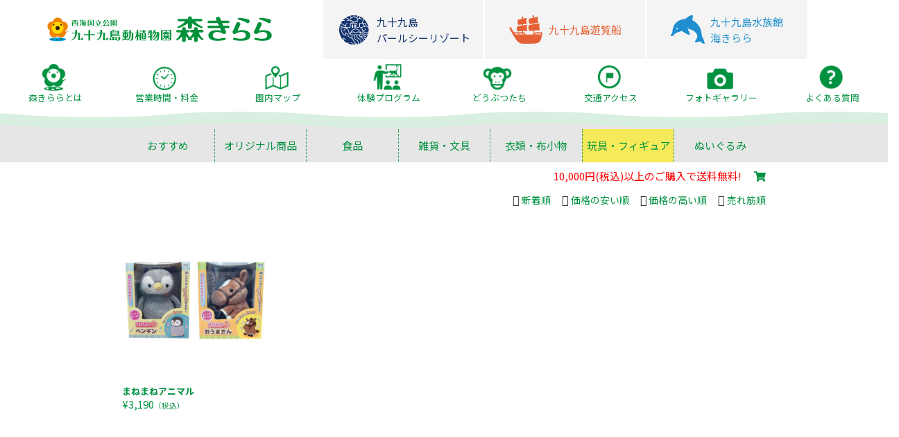

--- FILE ---
content_type: text/html; charset=UTF-8
request_url: https://shop.morikirara.jp/category/item/toys/?ill_sort=sort_code&ill_order=ASC
body_size: 67026
content:

<!DOCTYPE html>
<html lang="ja">

<head>
    <meta charset="UTF-8">
    <meta name="viewport" content="width=device-width, initial-scale=1">


    <!--<meta name="viewport" content="width=device-width, user-scalable=no">-->

    <link rel="stylesheet" id="googlefonts_en-css" href="https://fonts.googleapis.com/css?family=Noto+Sans%3A400%2C700&amp;display=swap&amp;ver=5.3.2" type="text/css" media="all">
    <link rel="stylesheet" id="googlefonts_JP-css" href="https://fonts.googleapis.com/css?family=Noto+Sans+JP%3A300%2C400%2C500%2C700&amp;display=swap&amp;subset=japanese&amp;ver=5.3.2" type="text/css" media="all">
    <link rel="stylesheet" id="icon-css" href="https://shop.morikirara.jp/wp-content/themes/sps/croquis/tool/icon/style.css?ver=20200309" type="text/css" media="all">
    <link rel="stylesheet" id="flexiblegs-css" href="https://shop.morikirara.jp/wp-content/themes/sps/croquis/tool/flex/flexiblegs.min.css?ver=20200309" type="text/css" media="all">
    <link rel="stylesheet" id="slick_css-css" href="https://shop.morikirara.jp/wp-content/themes/sps/croquis/tool/slick/slick.css?ver=20200309" type="text/css" media="all">
    <link rel="stylesheet" id="slick_theme_css-css" href="https://shop.morikirara.jp/wp-content/themes/sps/croquis/tool/slick/slick-theme.css?ver=20200309" type="text/css" media="all">
    <link rel="stylesheet" id="croquis-css" href="https://shop.morikirara.jp/wp-content/themes/sps/croquis/css/croquis.css?ver=20200309" type="text/css" media="all">
    <link rel="stylesheet" id="sps-style-css" href="https://shop.morikirara.jp/wp-content/themes/sps/style.css?ver=5.3.2" type="text/css" media="all">
    <link rel="stylesheet" id="sps-common-css" href="https://shop.morikirara.jp/wp-content/themes/sps/css/style-common.css?ver=20200309.10" type="text/css" media="all">
    <link rel="stylesheet" id="sps-css" href="https://shop.morikirara.jp/wp-content/themes/sps/css/style-sps.css?ver=20200309" type="text/css" media="all">
    <link rel="stylesheet" id="sp-css" href="https://shop.morikirara.jp/wp-content/themes/sps/css/style-sp.css?ver=20200309" type="text/css" media="all">
        <link rel="stylesheet" id="font-awesome-css" href="https://shop.morikirara.jp/wp-content/themes/sps/croquis/tool/fontawesome/css/all.css?ver=20200309" type="text/css" media="all">
            <link rel="stylesheet" id="parent-style-css" href="https://shop.morikirara.jp/wp-content/themes/sps/style.css?ver=5.3.2" type="text/css" media="all">
    <link rel="stylesheet" id="child-style-css" href="https://shop.morikirara.jp/wp-content/themes/sps-mori/css/style-mori.css?ver=5.3.2" type="text/css" media="all">
    <link rel="stylesheet" id="mori_ki-style-css" href="https://shop.morikirara.jp/wp-content/themes/sps-mori/css/style-mori_ki.css?ver=5.3.2" type="text/css" media="all">
    <link rel="stylesheet" id="mori_cr-style-css" href="https://shop.morikirara.jp/wp-content/themes/sps-mori/css/style-mori_cr.css?ver=5.3.2" type="text/css" media="all">
    <link rel="stylesheet" id="mori_cr-style-css" href="https://shop.morikirara.jp/wp-content/themes/sps_welcart_basic-mori/style.min.css?ver=5.3.2" type="text/css" media="all">


    <meta name="format-detection" content="telephone=no" />

    <title>玩具・フィギュア | 森きららオンラインショップ</title>
<meta name='robots' content='max-image-preview:large' />
	<style>img:is([sizes="auto" i], [sizes^="auto," i]) { contain-intrinsic-size: 3000px 1500px }</style>
	<link rel='dns-prefetch' href='//www.googletagmanager.com' />
<link rel='dns-prefetch' href='//fonts.googleapis.com' />
<style id='classic-theme-styles-inline-css' type='text/css'>
/*! This file is auto-generated */
.wp-block-button__link{color:#fff;background-color:#32373c;border-radius:9999px;box-shadow:none;text-decoration:none;padding:calc(.667em + 2px) calc(1.333em + 2px);font-size:1.125em}.wp-block-file__button{background:#32373c;color:#fff;text-decoration:none}
</style>
<style id='global-styles-inline-css' type='text/css'>
:root{--wp--preset--aspect-ratio--square: 1;--wp--preset--aspect-ratio--4-3: 4/3;--wp--preset--aspect-ratio--3-4: 3/4;--wp--preset--aspect-ratio--3-2: 3/2;--wp--preset--aspect-ratio--2-3: 2/3;--wp--preset--aspect-ratio--16-9: 16/9;--wp--preset--aspect-ratio--9-16: 9/16;--wp--preset--color--black: #000000;--wp--preset--color--cyan-bluish-gray: #abb8c3;--wp--preset--color--white: #ffffff;--wp--preset--color--pale-pink: #f78da7;--wp--preset--color--vivid-red: #cf2e2e;--wp--preset--color--luminous-vivid-orange: #ff6900;--wp--preset--color--luminous-vivid-amber: #fcb900;--wp--preset--color--light-green-cyan: #7bdcb5;--wp--preset--color--vivid-green-cyan: #00d084;--wp--preset--color--pale-cyan-blue: #8ed1fc;--wp--preset--color--vivid-cyan-blue: #0693e3;--wp--preset--color--vivid-purple: #9b51e0;--wp--preset--gradient--vivid-cyan-blue-to-vivid-purple: linear-gradient(135deg,rgba(6,147,227,1) 0%,rgb(155,81,224) 100%);--wp--preset--gradient--light-green-cyan-to-vivid-green-cyan: linear-gradient(135deg,rgb(122,220,180) 0%,rgb(0,208,130) 100%);--wp--preset--gradient--luminous-vivid-amber-to-luminous-vivid-orange: linear-gradient(135deg,rgba(252,185,0,1) 0%,rgba(255,105,0,1) 100%);--wp--preset--gradient--luminous-vivid-orange-to-vivid-red: linear-gradient(135deg,rgba(255,105,0,1) 0%,rgb(207,46,46) 100%);--wp--preset--gradient--very-light-gray-to-cyan-bluish-gray: linear-gradient(135deg,rgb(238,238,238) 0%,rgb(169,184,195) 100%);--wp--preset--gradient--cool-to-warm-spectrum: linear-gradient(135deg,rgb(74,234,220) 0%,rgb(151,120,209) 20%,rgb(207,42,186) 40%,rgb(238,44,130) 60%,rgb(251,105,98) 80%,rgb(254,248,76) 100%);--wp--preset--gradient--blush-light-purple: linear-gradient(135deg,rgb(255,206,236) 0%,rgb(152,150,240) 100%);--wp--preset--gradient--blush-bordeaux: linear-gradient(135deg,rgb(254,205,165) 0%,rgb(254,45,45) 50%,rgb(107,0,62) 100%);--wp--preset--gradient--luminous-dusk: linear-gradient(135deg,rgb(255,203,112) 0%,rgb(199,81,192) 50%,rgb(65,88,208) 100%);--wp--preset--gradient--pale-ocean: linear-gradient(135deg,rgb(255,245,203) 0%,rgb(182,227,212) 50%,rgb(51,167,181) 100%);--wp--preset--gradient--electric-grass: linear-gradient(135deg,rgb(202,248,128) 0%,rgb(113,206,126) 100%);--wp--preset--gradient--midnight: linear-gradient(135deg,rgb(2,3,129) 0%,rgb(40,116,252) 100%);--wp--preset--font-size--small: 13px;--wp--preset--font-size--medium: 20px;--wp--preset--font-size--large: 36px;--wp--preset--font-size--x-large: 42px;--wp--preset--spacing--20: 0.44rem;--wp--preset--spacing--30: 0.67rem;--wp--preset--spacing--40: 1rem;--wp--preset--spacing--50: 1.5rem;--wp--preset--spacing--60: 2.25rem;--wp--preset--spacing--70: 3.38rem;--wp--preset--spacing--80: 5.06rem;--wp--preset--shadow--natural: 6px 6px 9px rgba(0, 0, 0, 0.2);--wp--preset--shadow--deep: 12px 12px 50px rgba(0, 0, 0, 0.4);--wp--preset--shadow--sharp: 6px 6px 0px rgba(0, 0, 0, 0.2);--wp--preset--shadow--outlined: 6px 6px 0px -3px rgba(255, 255, 255, 1), 6px 6px rgba(0, 0, 0, 1);--wp--preset--shadow--crisp: 6px 6px 0px rgba(0, 0, 0, 1);}:where(.is-layout-flex){gap: 0.5em;}:where(.is-layout-grid){gap: 0.5em;}body .is-layout-flex{display: flex;}.is-layout-flex{flex-wrap: wrap;align-items: center;}.is-layout-flex > :is(*, div){margin: 0;}body .is-layout-grid{display: grid;}.is-layout-grid > :is(*, div){margin: 0;}:where(.wp-block-columns.is-layout-flex){gap: 2em;}:where(.wp-block-columns.is-layout-grid){gap: 2em;}:where(.wp-block-post-template.is-layout-flex){gap: 1.25em;}:where(.wp-block-post-template.is-layout-grid){gap: 1.25em;}.has-black-color{color: var(--wp--preset--color--black) !important;}.has-cyan-bluish-gray-color{color: var(--wp--preset--color--cyan-bluish-gray) !important;}.has-white-color{color: var(--wp--preset--color--white) !important;}.has-pale-pink-color{color: var(--wp--preset--color--pale-pink) !important;}.has-vivid-red-color{color: var(--wp--preset--color--vivid-red) !important;}.has-luminous-vivid-orange-color{color: var(--wp--preset--color--luminous-vivid-orange) !important;}.has-luminous-vivid-amber-color{color: var(--wp--preset--color--luminous-vivid-amber) !important;}.has-light-green-cyan-color{color: var(--wp--preset--color--light-green-cyan) !important;}.has-vivid-green-cyan-color{color: var(--wp--preset--color--vivid-green-cyan) !important;}.has-pale-cyan-blue-color{color: var(--wp--preset--color--pale-cyan-blue) !important;}.has-vivid-cyan-blue-color{color: var(--wp--preset--color--vivid-cyan-blue) !important;}.has-vivid-purple-color{color: var(--wp--preset--color--vivid-purple) !important;}.has-black-background-color{background-color: var(--wp--preset--color--black) !important;}.has-cyan-bluish-gray-background-color{background-color: var(--wp--preset--color--cyan-bluish-gray) !important;}.has-white-background-color{background-color: var(--wp--preset--color--white) !important;}.has-pale-pink-background-color{background-color: var(--wp--preset--color--pale-pink) !important;}.has-vivid-red-background-color{background-color: var(--wp--preset--color--vivid-red) !important;}.has-luminous-vivid-orange-background-color{background-color: var(--wp--preset--color--luminous-vivid-orange) !important;}.has-luminous-vivid-amber-background-color{background-color: var(--wp--preset--color--luminous-vivid-amber) !important;}.has-light-green-cyan-background-color{background-color: var(--wp--preset--color--light-green-cyan) !important;}.has-vivid-green-cyan-background-color{background-color: var(--wp--preset--color--vivid-green-cyan) !important;}.has-pale-cyan-blue-background-color{background-color: var(--wp--preset--color--pale-cyan-blue) !important;}.has-vivid-cyan-blue-background-color{background-color: var(--wp--preset--color--vivid-cyan-blue) !important;}.has-vivid-purple-background-color{background-color: var(--wp--preset--color--vivid-purple) !important;}.has-black-border-color{border-color: var(--wp--preset--color--black) !important;}.has-cyan-bluish-gray-border-color{border-color: var(--wp--preset--color--cyan-bluish-gray) !important;}.has-white-border-color{border-color: var(--wp--preset--color--white) !important;}.has-pale-pink-border-color{border-color: var(--wp--preset--color--pale-pink) !important;}.has-vivid-red-border-color{border-color: var(--wp--preset--color--vivid-red) !important;}.has-luminous-vivid-orange-border-color{border-color: var(--wp--preset--color--luminous-vivid-orange) !important;}.has-luminous-vivid-amber-border-color{border-color: var(--wp--preset--color--luminous-vivid-amber) !important;}.has-light-green-cyan-border-color{border-color: var(--wp--preset--color--light-green-cyan) !important;}.has-vivid-green-cyan-border-color{border-color: var(--wp--preset--color--vivid-green-cyan) !important;}.has-pale-cyan-blue-border-color{border-color: var(--wp--preset--color--pale-cyan-blue) !important;}.has-vivid-cyan-blue-border-color{border-color: var(--wp--preset--color--vivid-cyan-blue) !important;}.has-vivid-purple-border-color{border-color: var(--wp--preset--color--vivid-purple) !important;}.has-vivid-cyan-blue-to-vivid-purple-gradient-background{background: var(--wp--preset--gradient--vivid-cyan-blue-to-vivid-purple) !important;}.has-light-green-cyan-to-vivid-green-cyan-gradient-background{background: var(--wp--preset--gradient--light-green-cyan-to-vivid-green-cyan) !important;}.has-luminous-vivid-amber-to-luminous-vivid-orange-gradient-background{background: var(--wp--preset--gradient--luminous-vivid-amber-to-luminous-vivid-orange) !important;}.has-luminous-vivid-orange-to-vivid-red-gradient-background{background: var(--wp--preset--gradient--luminous-vivid-orange-to-vivid-red) !important;}.has-very-light-gray-to-cyan-bluish-gray-gradient-background{background: var(--wp--preset--gradient--very-light-gray-to-cyan-bluish-gray) !important;}.has-cool-to-warm-spectrum-gradient-background{background: var(--wp--preset--gradient--cool-to-warm-spectrum) !important;}.has-blush-light-purple-gradient-background{background: var(--wp--preset--gradient--blush-light-purple) !important;}.has-blush-bordeaux-gradient-background{background: var(--wp--preset--gradient--blush-bordeaux) !important;}.has-luminous-dusk-gradient-background{background: var(--wp--preset--gradient--luminous-dusk) !important;}.has-pale-ocean-gradient-background{background: var(--wp--preset--gradient--pale-ocean) !important;}.has-electric-grass-gradient-background{background: var(--wp--preset--gradient--electric-grass) !important;}.has-midnight-gradient-background{background: var(--wp--preset--gradient--midnight) !important;}.has-small-font-size{font-size: var(--wp--preset--font-size--small) !important;}.has-medium-font-size{font-size: var(--wp--preset--font-size--medium) !important;}.has-large-font-size{font-size: var(--wp--preset--font-size--large) !important;}.has-x-large-font-size{font-size: var(--wp--preset--font-size--x-large) !important;}
:where(.wp-block-post-template.is-layout-flex){gap: 1.25em;}:where(.wp-block-post-template.is-layout-grid){gap: 1.25em;}
:where(.wp-block-columns.is-layout-flex){gap: 2em;}:where(.wp-block-columns.is-layout-grid){gap: 2em;}
:root :where(.wp-block-pullquote){font-size: 1.5em;line-height: 1.6;}
</style>
<link rel='stylesheet' id='wpo_min-header-0-css' href='https://shop.morikirara.jp/wp-content/cache/wpo-minify/1767172618/assets/wpo-minify-header-9e689121.min.css' type='text/css' media='all' />
<script type="text/javascript" src="https://shop.morikirara.jp/wp-includes/js/jquery/jquery.min.js" id="jquery-core-js"></script>
<script type="text/javascript" src="https://shop.morikirara.jp/wp-includes/js/jquery/jquery-migrate.min.js" id="jquery-migrate-js"></script>
<script type="text/javascript" src="https://shop.morikirara.jp/wp-content/themes/sps_welcart_basic/croquis/js/main.js" id="main-js"></script>
<script type="text/javascript" src="https://shop.morikirara.jp/wp-content/themes/sps_welcart_basic/js/front-customized.js" id="wc-basic-js-js"></script>

<!-- Site Kit によって追加された Google タグ（gtag.js）スニペット -->
<!-- Google アナリティクス スニペット (Site Kit が追加) -->
<script type="text/javascript" src="https://www.googletagmanager.com/gtag/js?id=G-WP0MQ4NXTF" id="google_gtagjs-js" async></script>
<script type="text/javascript" id="google_gtagjs-js-after">
/* <![CDATA[ */
window.dataLayer = window.dataLayer || [];function gtag(){dataLayer.push(arguments);}
gtag("set","linker",{"domains":["shop.morikirara.jp"]});
gtag("js", new Date());
gtag("set", "developer_id.dZTNiMT", true);
gtag("config", "G-WP0MQ4NXTF");
/* ]]> */
</script>
<link rel="https://api.w.org/" href="https://shop.morikirara.jp/wp-json/" /><link rel="alternate" title="JSON" type="application/json" href="https://shop.morikirara.jp/wp-json/wp/v2/categories/16" />
<meta name="generator" content="Site Kit by Google 1.168.0" /><link rel="icon" href="https://shop.morikirara.jp/wp-content/uploads/sites/8/2021/03/cropped-cropped-icon6-32x32.png" sizes="32x32" />
<link rel="icon" href="https://shop.morikirara.jp/wp-content/uploads/sites/8/2021/03/cropped-cropped-icon6-192x192.png" sizes="192x192" />
<link rel="apple-touch-icon" href="https://shop.morikirara.jp/wp-content/uploads/sites/8/2021/03/cropped-cropped-icon6-180x180.png" />
<meta name="msapplication-TileImage" content="https://shop.morikirara.jp/wp-content/uploads/sites/8/2021/03/cropped-cropped-icon6-270x270.png" />
    <!-- Global site tag (gtag.js) - Google Analytics -->
    <script async src="https://www.googletagmanager.com/gtag/js?id=UA-160222066-7"></script>
    <script>
        window.dataLayer = window.dataLayer || [];

        function gtag() {
            dataLayer.push(arguments);
        }
        gtag('js', new Date());

        gtag('config', 'UA-160222066-7');
    </script>
    <meta name="msvalidate.01" content="CF6545CBA07ADFD6D1EAF35301AEAB73" />
</head>

<body class="archive category category-toys category-16 wp-theme-sps_welcart_basic wp-child-theme-sps_welcart_basic-mori blog_id_6 locale_ja">
    <div id="page">
        
                <header id="masthead" class="site-header">
            <div id="id_sites-navigation">
                <div class="guide-1360">
                    <div class="wrap xl-flexbox xl-stretch sm-stretch wrap_sites-navigation xl-middle sm-middle sm-around">

                        <div class="site-branding col xl-4-11 xl-flexbox xl-middle sm-hidden">
                            <p class="site-title sm-hidden">
                                <a href="https://www.morikirara.jp/" rel="home">
                                    <img src="https://www.morikirara.jp/wp-content/themes/img/sps/header/site-logo/sitelogo_6.png" alt="九十九島動植物園森きらら|" class="x2 size-full-max" srcset="https://www.morikirara.jp/wp-content/themes/img/sps/header/site-logo/sitelogo_6@2x.png 2x"> </a>
                            </p>
                        </div><!-- .site-branding -->

                        <div class="col xl-6-11 sm-1-1">
                            <div id="group-sites">
                                <div class="wrap xl-flexbox xl-center xl-3 xl-stretch sm-stretch xl-middle sm-middle">
                                    <div class="col xl-stretch blog_id-3 ja"><a href="https://www.pearlsea.jp/"><span class="icon"><img src="https://www.morikirara.jp/wp-content/themes/img/sps/header/site-icon/icon-3.png" alt="九十九島パールシーリゾート" class="x2 size-full-max" srcset="https://www.morikirara.jp/wp-content/themes/img/sps/header/site-icon/icon-3@2x.png 2x"></span><span class="name sm-hidden">九十九島<br>パールシーリゾート</span><span class="name _sp xl-hidden sm-not-hidden">パールシー<br>リゾート</span></a></div>
                                    <div class="col xl-stretch blog_id-4 ja"><a href="https://www.99cruising.jp/"><span class="icon"><img src="https://www.morikirara.jp/wp-content/themes/img/sps/header/site-icon/icon-4.png" alt="九十九島遊覧船" class="x2 size-full-max" srcset="https://www.morikirara.jp/wp-content/themes/img/sps/header/site-icon/icon-4@2x.png 2x"></span><span class="name sm-hidden">九十九島遊覧船</span><span class="name _sp xl-hidden sm-not-hidden">九十九島<br>遊覧船</span></a></div>
                                    <div class="col xl-stretch blog_id-5 ja"><a href="https://www.umikirara.jp/"><span class="icon"><img src="https://www.morikirara.jp/wp-content/themes/img/sps/header/site-icon/icon-5.png" alt="九十九島水族館海きらら" class="x2 size-full-max" srcset="https://www.morikirara.jp/wp-content/themes/img/sps/header/site-icon/icon-5@2x.png 2x"></span><span class="name sm-hidden">九十九島水族館<br>海きらら</span><span class="name _sp xl-hidden sm-not-hidden">海きらら</span></a></div>
                                </div>
                            </div><!-- #sites -->

                        </div><!-- 6-11 -->
                        
                    </div><!-- wrap -->
                </div>
            </div><!-- #id_sites-navigation -->

            <div id="id_header_sp" class="wrap sm-flexbox sm-stretch sm-middle sm-between">

                <div id="wrap_sp-menu" class="col sm-1-9 more_menu">
                    <div class="more_menu_bt overlay_menu_bt">
                        <div class="more_menu_inner"><span class="upper bg-main"></span><span class="middle bg-main"></span><span class="bottom bg-main"></span></div>
                        <div class="overlay_menu_content">
                            <div class="overlay_menu sm-bottom-20">
                                <div class="icon_menu">



                                    <div class="wrap xl-flexbox xl-center xl-stretch fc-main">

                                        <div class="col mb ">
                                            <a href="https://www.morikirara.jp/page_2/">
                                                <img src="https://www.morikirara.jp/wp-content/themes/img/sps-mori/header/global1.png" srcset="https://www.morikirara.jp/wp-content/themes/img/sps-mori/header/global1.png 1x,https://www.morikirara.jp/wp-content/themes/img/sps-mori/header/global1@2x.png 2x" class="size-full-fill" alt="森きららとは">
                                                <p class="caption">森きららとは</p>
                                            </a>
                                        </div>

                                        <div class="col mb ">
                                            <a href="https://www.morikirara.jp/information/">
                                                <img src="https://www.morikirara.jp/wp-content/themes/img/sps-mori/header/global2.png" srcset="https://www.morikirara.jp/wp-content/themes/img/sps-mori/header/global2.png 1x,https://www.morikirara.jp/wp-content/themes/img/sps-mori/header/global2@2x.png 2x" class="size-full-fill" alt="営業時間・料金">
                                                <p class="caption">営業時間・料金</p>
                                            </a>

                                        </div>

                                        <div class="col mb ">
                                            <a href="https://www.morikirara.jp/layout/">
                                                <img src="https://www.morikirara.jp/wp-content/themes/img/sps-mori/header/global3.png" srcset="https://www.morikirara.jp/wp-content/themes/img/sps-mori/header/global3.png 1x,https://www.morikirara.jp/wp-content/themes/img/sps-mori/header/global3@2x.png 2x" class="size-full-fill" alt="園内マップ">
                                                <p class="caption">園内マップ</p>
                                            </a>
                                        </div>
                                        <div class="col mb ">
                                            <a href="https://www.morikirara.jp/program/">
                                                <img src="https://www.morikirara.jp/wp-content/themes/img/sps-mori/header/global4.png" srcset="https://www.morikirara.jp/wp-content/themes/img/sps-mori/header/global4.png 1x,https://www.morikirara.jp/wp-content/themes/img/sps-mori/header/global4@2x.png 2x" class="size-full-fill" alt="体験プログラム">
                                                <p class="caption">体験プログラム</p>
                                            </a>
                                        </div>
                                        <div class="col mb ">
                                            <a href="https://www.morikirara.jp/animal/">
                                                <img src="https://www.morikirara.jp/wp-content/themes/img/sps-mori/header/global5.png" srcset="https://www.morikirara.jp/wp-content/themes/img/sps-mori/header/global5.png 1x,https://www.morikirara.jp/wp-content/themes/img/sps-mori/header/global5@2x.png 2x" class="size-full-fill" alt="どうぶつたち">
                                                <p class="caption">どうぶつたち</p>
                                            </a>
                                        </div>
                                        <div class="col mb ">
                                            <a href="https://www.morikirara.jp/access/">
                                                <img src="https://www.morikirara.jp/wp-content/themes/img/sps-mori/header/global6.png" srcset="https://www.morikirara.jp/wp-content/themes/img/sps-mori/header/global6.png 1x,https://www.morikirara.jp/wp-content/themes/img/sps-mori/header/global6@2x.png 2x" class="size-full-fill" alt="交通アクセス">
                                                <p class="caption">交通アクセス</p>
                                            </a>
                                        </div>
                                        <div class="col mb ">
                                            <a href="https://www.morikirara.jp/photogp/">
                                                <img src="https://www.morikirara.jp/wp-content/themes/img/sps-mori/header/global7.png" srcset="https://www.morikirara.jp/wp-content/themes/img/sps-mori/header/global7.png 1x,https://www.morikirara.jp/wp-content/themes/img/sps-mori/header/global7@2x.png 2x" class="size-full-fill" alt="フォトギャラリー">
                                                <p class="caption">フォトギャラリー</p>
                                            </a>
                                        </div>
                                        <div class="col mb ">
                                            <a href="https://www.morikirara.jp/faqp/">
                                                <img src="https://www.morikirara.jp/wp-content/themes/img/sps-mori/header/global8.png" srcset="https://www.morikirara.jp/wp-content/themes/img/sps-mori/header/global8.png 1x,https://www.morikirara.jp/wp-content/themes/img/sps-mori/header/global8@2x.png 2x" class="size-full-fill" alt="よくある質問">
                                                <p class="caption">よくある質問</p>
                                            </a>
                                        </div>
                                    </div>


                                </div>
                                <div class="btn_menu ">

                                    <section>
                                        <nav class="home-section-nav-bt">
                                            <div class="guide-1080">
                                                <div class="wrap xl-flexbox xl-4 sm-2 xl-left xl-gutter-10 xl-outside-10 sm-gutter-05 sm-outside-05 xl-top-30 xl-bottom-30 xl-each-bottom-10 sm-each-bottom-10">

                                                    <div class="col">
                                                        <div class="btn0 bg-mori">
                                                            <a href="https://www.morikirara.jp/modelcoursep/">
                                                                <div class="inner">
                                                                    <div class="icon"><span><img src="https://www.morikirara.jp/wp-content/themes/img/sps-mori/home/bt1@2x.png"></span></div>
                                                                    <div class="text xl-left sm-center">
                                                                        <span>
                                                                            森きららの過ごし方</span>
                                                                    </div>
                                                                </div>
                                                            </a>
                                                        </div><!-- btn0 -->
                                                    </div><!-- col -->

                                                    <div class="col">
                                                        <div class="btn0 bg-mori">
                                                            <a href="https://www.morikirara.jp/flower/">
                                                                <div class="inner">
                                                                    <div class="icon"><span><img src="https://www.morikirara.jp/wp-content/themes/img/sps-mori/home/bt2@2x.png"></span></div>
                                                                    <div class="text xl-left sm-center">
                                                                        <span>
                                                                            フラワーカレンダー</span>
                                                                    </div>
                                                                </div>
                                                            </a>
                                                        </div><!-- btn0 -->
                                                    </div><!-- col -->

                                                    <div class="col">
                                                        <div class="btn0 bg-mori">
                                                            <a href="https://www.morikirara.jp/mori-cafe/">
                                                                <div class="inner">
                                                                    <div class="icon"><span><img src="https://www.morikirara.jp/wp-content/themes/img/sps-mori/home/bt3@2x.png"></span></div>
                                                                    <div class="text xl-left sm-center">
                                                                        <span>
                                                                            レストラン＆ショップ</span>
                                                                    </div>
                                                                </div>
                                                            </a>
                                                        </div><!-- btn0 -->
                                                    </div><!-- col -->



                                                    <div class="col">
                                                        <div class="btn0 bg-mori">
                                                            <a href="https://shop.morikirara.jp">
                                                                <div class="inner">
                                                                    <div class="icon"><span><img src="https://www.morikirara.jp/wp-content/themes/img/sps-mori/home/bt4@2x.png"></span></div>
                                                                    <div class="text xl-left sm-center">
                                                                        <span>
                                                                            森きらら<br>オンラインショップ
                                                                        </span>
                                                                    </div>
                                                                </div>
                                                            </a>
                                                        </div><!-- btn0 -->
                                                    </div><!-- col -->

                                                    <div class="col">
                                                        <div class="btn0">
                                                            <a href="https://www.morikirara.jp/group-use/">
                                                                <div class="inner">
                                                                    <div class="icon"><span><img src="https://www.morikirara.jp/wp-content/themes/img/sps-mori/home/bt5@2x.png"></span></div>
                                                                    <div class="text xl-left sm-center">
                                                                        <span>
                                                                            団体利用申込書</span>
                                                                    </div>
                                                                </div>
                                                            </a>
                                                        </div><!-- btn0 -->
                                                    </div><!-- col -->


                                                    <div class="col">
                                                        <div class="btn0">
                                                            <a href="https://www.pearlsea.jp/school_trip_morikirara/">
                                                                <div class="inner">
                                                                    <div class="icon"><span><img src="https://www.morikirara.jp/wp-content/themes/img/sps-mori/home/bt6@2x.png"></span></div>
                                                                    <div class="text xl-left sm-center">
                                                                        <span>
                                                                            教育旅行</span>
                                                                    </div>
                                                                </div>
                                                            </a>
                                                        </div><!-- btn0 -->
                                                    </div><!-- col -->



                                                    <div class="col">
                                                        <div class="btn0">
                                                            <a href="https://www.morikirara.jp/99clubp/">
                                                                <div class="inner">
                                                                    <div class="icon"><span><img src="https://www.morikirara.jp/wp-content/themes/img/sps-mori/home/bt7@2x.png"></span></div>
                                                                    <div class="text xl-left sm-center">
                                                                        <span>
                                                                            九十九島CLUB</span>
                                                                    </div>
                                                                </div>
                                                            </a>
                                                        </div><!-- btn0 -->
                                                    </div><!-- col -->

                                                    <div class="col">
                                                        <div class="btn0">
                                                            <a href="https://www.morikirara.jp/shuttlecar/">
                                                                <div class="inner">
                                                                    <div class="icon"><span><img src="https://www.morikirara.jp/wp-content/themes/img/sps-mori/home/bt8@2x.png"></span></div>
                                                                    <div class="text xl-left sm-center">
                                                                        <span>
                                                                            シャトルカー<br>パールシー ↔ 森きらら
                                                                        </span>
                                                                    </div>
                                                                </div>
                                                            </a>
                                                        </div><!-- btn0 -->
                                                    </div><!-- col -->

                                                    <div class="col">
                                                        <div class="btn0">
                                                            <a href="https://www.morikirara.jp/inquiry/">
                                                                <div class="inner">
                                                                    <div class="icon"><span><img src="https://www.morikirara.jp/wp-content/themes/img/sps-mori/home/bt9@2x.png"></span></div>
                                                                    <div class="text xl-left sm-center">
                                                                        <span>
                                                                            パンフレット請求</span>
                                                                    </div>
                                                                </div>
                                                            </a>
                                                        </div><!-- btn0 -->
                                                    </div><!-- col -->

                                                    <div class="col">
                                                        <div class="btn0 bg-mori">
                                                            <a href="https://www.morikirara.jp/page_6364/">
                                                                <div class="inner">
                                                                    <div class="icon"><span><img src="https://www.morikirara.jp/wp-content/themes/img/sps-mori/home/bt10@2x.png"></span></div>
                                                                    <div class="text xl-left sm-center">
                                                                        <span>
                                                                            動物病院<br>レスキューセンター</span>
                                                                    </div>
                                                                </div>
                                                            </a>
                                                        </div><!-- btn0 -->
                                                    </div><!-- col -->



                                                    <div class="col xl-1-2 sm-1-1">
                                                        <p class="xl-center m0">
                                                            <a href="https://www.amazon.co.jp/hz/wishlist/ls/1NIEENF9CTKYN/ref=nav_wishlist_lists_1?_encoding=UTF8&amp;type=wishlist" target="_blank" rel="noopener">
                                                                <img src="https://www.morikirara.jp/wp-content/themes/img/sps-mori/home/mori_amazon_logo.png" alt="amazon wish list"></a>
                                                        </p>
                                                    </div><!-- col -->

                                                </div><!-- wrap -->

                                            </div>
                                        </nav><!-- home-section-nav-bt -->
                                    </section>

                                </div>

                                <div class="footer_menu sm-top-15">

                                    <div class="wrap_footer-nav-sub">
                                        <div class="wrap xl-flexbox xl-auto xl-center xs-auto xl-gutter-0 xl-top-20 xl-bottom-10 xl-each-bottom-05 sm-each-bottom-10 sm-each-top-0 xl-each-top-05">

                                            <div class="col"><a href="https://www.morikirara.jp/recruit/">求人情報</a></div>
                                            <div class="col"><a href="https://www.morikirara.jp/policy/" style="padding:0.5em;">プライバシーポリシー</a></div>
                                            <div class="col"><a href="https://www.morikirara.jp/ahb/" style="padding:0.5em;">動物取扱業に関する表示</a></div>
                                            <div class="col"><a href="https://sasebo-pearl-sea.co.jp" class="blog_id-2" style="padding:0.5em;">運営会社</a></div>
                                        </div>
                                    </div>
                                </div>

                            </div>
                        </div>
                    </div>
                </div>

                <div class="col sm-7-10 site-logo">
                    <p class="site-title">
                        <a href="https://www.morikirara.jp/" rel="home">
                            <span class="name"><img src="https://www.morikirara.jp/wp-content/themes/img/sps/header/site-logo/sitelogo_6.png" alt="九十九島動植物園森きらら|" class="x2 size-full-max" srcset="https://www.morikirara.jp/wp-content/themes/img/sps/header/site-logo/sitelogo_6@2x.png 2x"></span>
                        </a>
                    </p>
                </div>
                
            </div><!-- #id_header_sp wrap -->



            <div id="id_main-navigation" class="">
                <div class="header-nav wrap_main-navigation overflowX">
                    <nav id="site-navigation" class="main-navigation ">



                        <div class="wrap xl-flexbox xl-center xl-stretch fc-main" style="width: 1280px; height: 85px;">

                            <div class="col mb " style="width: 160px;">
                                <a href="https://www.morikirara.jp/page_2/">
                                    <img src="https://www.morikirara.jp/wp-content/themes/img/sps-mori/header/global1.png" srcset="https://www.morikirara.jp/wp-content/themes/img/sps-mori/header/global1.png 1x,https://www.morikirara.jp/wp-content/themes/img/sps-mori/header/global1@2x.png 2x" class="size-full-fill" alt="森きららとは">
                                    <p class="caption">森きららとは</p>
                                </a>
                            </div>

                            <div class="col mb " style="width: 160px;">
                                <a href="https://www.morikirara.jp/information/">
                                    <img src="https://www.morikirara.jp/wp-content/themes/img/sps-mori/header/global2.png" srcset="https://www.morikirara.jp/wp-content/themes/img/sps-mori/header/global2.png 1x,https://www.morikirara.jp/wp-content/themes/img/sps-mori/header/global2@2x.png 2x" class="size-full-fill" alt="営業時間・料金">
                                    <p class="caption">営業時間・料金</p>
                                </a>

                            </div>

                            <div class="col mb " style="width: 160px;">
                                <a href="https://www.morikirara.jp/layout/">
                                    <img src="https://www.morikirara.jp/wp-content/themes/img/sps-mori/header/global3.png" srcset="https://www.morikirara.jp/wp-content/themes/img/sps-mori/header/global3.png 1x,https://www.morikirara.jp/wp-content/themes/img/sps-mori/header/global3@2x.png 2x" class="size-full-fill" alt="園内マップ">
                                    <p class="caption">園内マップ</p>
                                </a>
                            </div>
                            <div class="col mb " style="width: 160px;">
                                <a href="https://www.morikirara.jp/program/">
                                    <img src="https://www.morikirara.jp/wp-content/themes/img/sps-mori/header/global4.png" srcset="https://www.morikirara.jp/wp-content/themes/img/sps-mori/header/global4.png 1x,https://www.morikirara.jp/wp-content/themes/img/sps-mori/header/global4@2x.png 2x" class="size-full-fill" alt="体験プログラム">
                                    <p class="caption">体験プログラム</p>
                                </a>
                            </div>
                            <div class="col mb " style="width: 160px;">
                                <a href="https://www.morikirara.jp/animal/">
                                    <img src="https://www.morikirara.jp/wp-content/themes/img/sps-mori/header/global5.png" srcset="https://www.morikirara.jp/wp-content/themes/img/sps-mori/header/global5.png 1x,https://www.morikirara.jp/wp-content/themes/img/sps-mori/header/global5@2x.png 2x" class="size-full-fill" alt="どうぶつたち">
                                    <p class="caption">どうぶつたち</p>
                                </a>
                            </div>
                            <div class="col mb " style="width: 160px;">
                                <a href="https://www.morikirara.jp/access/">
                                    <img src="https://www.morikirara.jp/wp-content/themes/img/sps-mori/header/global6.png" srcset="https://www.morikirara.jp/wp-content/themes/img/sps-mori/header/global6.png 1x,https://www.morikirara.jp/wp-content/themes/img/sps-mori/header/global6@2x.png 2x" class="size-full-fill" alt="交通アクセス">
                                    <p class="caption">交通アクセス</p>
                                </a>
                            </div>
                            <div class="col mb " style="width: 160px;">
                                <a href="https://www.morikirara.jp/photogp/">
                                    <img src="https://www.morikirara.jp/wp-content/themes/img/sps-mori/header/global7.png" srcset="https://www.morikirara.jp/wp-content/themes/img/sps-mori/header/global7.png 1x,https://www.morikirara.jp/wp-content/themes/img/sps-mori/header/global7@2x.png 2x" class="size-full-fill" alt="フォトギャラリー">
                                    <p class="caption">フォトギャラリー</p>
                                </a>
                            </div>
                            <div class="col mb " style="width: 160px;">
                                <a href="https://www.morikirara.jp/faqp/">
                                    <img src="https://www.morikirara.jp/wp-content/themes/img/sps-mori/header/global8.png" srcset="https://www.morikirara.jp/wp-content/themes/img/sps-mori/header/global8.png 1x,https://www.morikirara.jp/wp-content/themes/img/sps-mori/header/global8@2x.png 2x" class="size-full-fill" alt="よくある質問">
                                    <p class="caption">よくある質問</p>
                                </a>
                            </div>
                        </div>


                    </nav><!-- #site-navigation -->
                </div>
            </div><!-- #id_main-navigation -->


            <div id="header-nami"></div>

        </header>


        


                        



        










        
	<section id="primary" class="site-content store">
		<div id="content_" role="main">

		<div class="header-catlist">
  <div class="guide-960">
    <div class="wrap xl-flexbox xl-top xl-1">
      <div class="col">
        <ul id="menu-item-cat" class="wrap xl-flexbox xl-center xl-outside-0 sm-bottom-0">
          <li class="col xl-1-7 sm-1-3.5 "><a href="https://shop.morikirara.jp/category/item/recommend/?ill_sort=sort_code&ill_order=ASC" title="View all posts in おすすめ" >おすすめ</a> </li> <li class="col xl-1-7 sm-1-3.5 "><a href="https://shop.morikirara.jp/category/item/original/?ill_sort=sort_code&ill_order=ASC" title="View all posts in オリジナル商品" >オリジナル商品</a> </li> <li class="col xl-1-7 sm-1-3.5 "><a href="https://shop.morikirara.jp/category/item/foods/?ill_sort=sort_code&ill_order=ASC" title="View all posts in 食品" >食品</a> </li> <li class="col xl-1-7 sm-1-3.5 "><a href="https://shop.morikirara.jp/category/item/stationery/?ill_sort=sort_code&ill_order=ASC" title="View all posts in 雑貨・文具" >雑貨・文具</a> </li> <li class="col xl-1-7 sm-1-3.5 "><a href="https://shop.morikirara.jp/category/item/goods/?ill_sort=sort_code&ill_order=ASC" title="View all posts in 衣類・布小物" >衣類・布小物</a> </li> <li class="col xl-1-7 sm-1-3.5 current"><a href="https://shop.morikirara.jp/category/item/toys/?ill_sort=sort_code&ill_order=ASC" title="View all posts in 玩具・フィギュア" >玩具・フィギュア</a> </li> <li class="col xl-1-7 sm-1-3.5 "><a href="https://shop.morikirara.jp/category/item/stuffed-toy/?ill_sort=sort_code&ill_order=ASC" title="View all posts in ぬいぐるみ" >ぬいぐるみ</a> </li>         </ul>
      </div>
    </div>
  </div>
</div>


<!-- wrap -->
<div class="guide-960">
  <div class="wrap xl-flexbox xl-top">
          <div class="col xl-1-1 xl-right">
        <p style="display:inline-block;color:#ff0000;padding:0.5em 1em;margin:0;">10,000円(税込)以上のご購入で送料無料!</p>

        
          <div class="snav_ cf_" style="display:inline-block;">


            <div class="incart-btn_">
              <a href="https://shop.morikirara.jp/usces-cart/"><i class="fa fa-shopping-cart"></i>                                  </a>
            </div>

          </div><!-- .snav -->




        
      </div>
        <div class="col xl-1-1">
          </div>

  </div>

</div>   

		<div class="guide-960">
<!--
			<header class="page-header">
				<h1 class="page-title">カテゴリー: <span>玩具・フィギュア</span></h1>			</header>
--><!-- .page-header -->
		<div class="ill_header_block col">
</div>
								

						

			 


			<div class="wrap xl-flexbox sm-center">
                            <div class="col xl-3-12 sm-1-1 ">
                                <!--<h2 class="pagetitle" style="margin-bottom:0.5rem;">玩具・フィギュア</h2>-->
                            </div>

                            <div class="col xl-9-12 sm-1-1">
                                <div class="sort_navigation_block">
                                    <div class="sort_navigation_label"></div>
                                    <ul class="wrap xl-flexbox xl-right xl-auto sort_navigation clearfix">
<li ><a href="https://shop.morikirara.jp/category/item/toys/?ill_sort=new&ill_order=DESC">新着順</a></li>
<li ><a href="https://shop.morikirara.jp/category/item/toys/?ill_sort=cheap&ill_order=ASC">価格の安い順</a></li>
<li ><a href="https://shop.morikirara.jp/category/item/toys/?ill_sort=high&ill_order=DESC">価格の高い順</a></li>
<li ><a href="https://shop.morikirara.jp/category/item/toys/?ill_sort=popular&ill_order=DESC">売れ筋順</a></li>
                                </div>
                            </div>

                        

						</div>

			
<div id="ill_wrap" class="item_list_layout">
<div id="ill_ul_" class="wrap xl-flexbox xl-gutter-20 xl-top item_cat sm-gutter-10 sm-outside-10">
<div class="col xl-3-12 sm-1-2 item_box "><a href="https://shop.morikirara.jp/%e3%81%be%e3%81%ad%e3%81%be%e3%81%ad%e3%82%a2%e3%83%8b%e3%83%9e%e3%83%ab/"><div class="item_box_inner ** "><img width="300" height="300" src="https://shop.morikirara.jp/wp-content/uploads/sites/8/2024/12/①まねまねぺんぎん　うま-300x300.jpg" class="attachment-300x300 size-300x300" alt="28" decoding="async" fetchpriority="high" /><h4 class="thumtitle ">まねまねアニマル</h4><div class="price">¥3,190<em class="tax">（税込）</em></div></div></a></div><!-- item_box -->
</div>
</div>
			

				<div class="cat-il type-grid">

										
					
				</div><!-- .cat-il -->


<div class="wrap xl-flexbox "><div class="col xl-1-1 xl-top-40 xl-bottom-40 xl-1 xl-center"></div></div>

			
<div class="ill_footer_block">
</div>
															




		

			</div><!-- guide-960 -->
		</div><!-- #content -->
	</section><!-- #primary -->







	


<div class="guide-960">
<div class="okaimonoguide">

<div class="wrap xl-flexbox xl-gutter-10 sm-gutter-0 xl-top xl-each-bottom-10 sm-outside-20">
	<div class="col xl-1-1">
			<h2>お買い物ガイド</h2>
	</div>
	<div class="col xl-6-10 sm-1-1">
		<h3>お支払について</h3>
		<p >お支払方法は商品代引のみとなります。商品代金以外に、【代引手数料】と【送料】が発生いたします。お受け取り時に現金、クレジットカード、電子マネー、デビットカードでのお支払いが可能です。</p>
	【代引手数料】<br />
　・330円（ご利用代金1万円以下）<br />
　・440円（ご利用代金3万円以下）<br />
　・660円（ご利用代金10万円以下）<br />
<span style="padding-left:2em;color:#ff0000;display:block;text-indent:-1em;">※ご利用代金とは、ご購入頂いた商品の合計金額（税込）＋送料（税込）＋代引手数料（税込）となります。</span><br />
<div class="credit ">
<p class="kome " style="paddint-top:0.5em;font-size:0.9em;">●クレジットカード<br><img src="https://shop.morikirara.jp/wp-content/themes/sps_welcart_basic_img/store/card.png"  alt="ご利用いただけるクレジットカード"></p>
<p class="kome " style="paddint-top:0.5em;font-size:0.9em;">● 電子マネー  QUICPayカードまたはQUICPayモバイル<br /><span style="font-size:12px;">※
クイックペイは東京23区内、および名古屋市内のお届け先のみの対応となります。</span></p>
<p class="kome " style="paddint-top:0.5em;font-size:0.9em;">●デビットカード<br /><span style="font-size:12px;">※ ご利用可能な金融機関はこちらをご参照ください。　　<a href="http://www.debitcard.gr.jp/" target="_blank">日本デビットカード推進協議会</a></span></p>
</div>

<h3>配送について</h3>
<p >商品は佐川急便にてお届け致します。万が一出荷が遅れる場合はメールにてご連絡致します。時間指定も承ります。ご指定可能な時間帯は以下の通りです。<br>
<img src="https://shop.morikirara.jp/wp-content/themes/sps_welcart_basic_img/store/haisou1.png" alt="時間" />
<img src="https://shop.morikirara.jp/wp-content/themes/sps_welcart_basic_img/store/haisou2.png" alt="時間"  />
<img src="https://shop.morikirara.jp/wp-content/themes/sps_welcart_basic_img/store/haisou3.png" alt="時間" />
<img src="https://shop.morikirara.jp/wp-content/themes/sps_welcart_basic_img/store/haisou4.png" alt="時間" />
<img src="https://shop.morikirara.jp/wp-content/themes/sps_welcart_basic_img/store/haisou5.png" alt="時間"  />
<img src="https://shop.morikirara.jp/wp-content/themes/sps_welcart_basic_img/store/haisou6.png" alt="時間"  />
<img src="https://shop.morikirara.jp/wp-content/themes/sps_welcart_basic_img/store/haisou7.png" alt="時間" />
</p>

</div>


<div class="col xl-4-10 sm-1-1 ">
		<div class="mainColor bg-yellow" style="margin-bottom:16px;text-align:center;font-size:18px;font-weight:bold;padding:1em 0;line-height:1.2;">
		１万円以上お買上げで送料無料。<br /><span style="font-size:12px;">（沖縄・離島を除く）</span>
	</div>

<h3>商品について</h3>
<p>掲載している商品は、実店舗でも販売しているため、在庫がない場合もございます。<br />在庫切れで指定していただいた期日にお届けが出来ない場合は、メールにてご連絡させていただきます。</p>

<h3 >返品について</h3>
<p >商品到着後1週間（7日間）以内にご連絡いただき、破損・傷等があり、未使用の商品に限って、返品・返金・もしくは交換をお受けいたします。<br />
また当店のミスによる発送商品間違いも返品返金交換対象でございます。恐れ入りますが、先にお電話もしくは、メールにてご連絡いただいてから、当社に商品をお送りください。商品到着後、検品し改めてご連絡させていただきます。あらかじめご了承くださいませ。</p>

<h3 >営業時間ついて</h3>
<p >インターネットでのご注文24時間受け付けております。お電話でのお問合せは下記の時間帯にお願いします。<br>
【受付時間】<br />10:00～16:00<br></p>
			
	
		
</div>


<div class="col xl-1-1">
		
<h3 >送料について</h3>
<ul class="kome">
	<li>沖縄県及び離島につきましては、別途料金を適用いたします。</li>
	<li>１万円以上お買上げの場合、送料無料にて承ります。（沖縄・離島を除く）</li>
</ul>

<div class="scroll ">
<table class="table  table-type3">
<tbody >
<tr >
<th >北海道</th>
<th >東北</th>
<th >関東</th>
<th >信越</th>
<th >北陸</th>
<th >中部</th>
<th >関西</th>
<th >四国</th>
<th >中国</th>
<th >九州</th>
<th >沖縄</th>
</tr>
<tr >
<th class="style2 ">北海道</th>
<th class="style2 ">青森<br>秋田<br>岩手<br>宮城<br>山形<br>福島</th>
<th class="style2 ">茨城<br>栃木<br>群馬<br>埼玉<br>千葉<br>東京<br>神奈川<br>山梨</th>
<th class="style2 ">新潟<br>長野</th>
<th class="style2 ">富山<br>石川<br>福井</th>
<th class="style2 ">静岡<br>愛知<br>岐阜<br>三重</th>
<th class="style2 ">滋賀<br>京都<br>大阪<br>兵庫<br>奈良<br>和歌山</th>
<th class="style2 ">徳島<br>香川<br>愛媛<br>高知</th>
<th class="style2 ">鳥取<br>島根<br>岡山<br>広島<br>山口</th>
<th class="style2 ">福岡<br>佐賀<br>長崎<br>大分<br>熊本<br>宮崎<br>鹿児島</th>
<th class="style2 ">沖縄</th>

</tr>
<tr >
<td >1,500円</td>

<td >1,200円</td>
<td >1,000円</td>
<td >1,000円</td>

<td >900円</td>
<td >900円</td>

<td >800円</td>
<td >800円</td>

<td >750円</td>
<td >750円</td>

<td ><span style="font-size:12px;">-</span></td>
</tr>
</tbody>
</table>

		</div>
	</div>
</div>


</div>

</div><!-- guide-960 -->



<ul class="wrap xl-flexbox xl-center store-footer-nav sm-outside-20">
<li class="col xl-auto"><a href="?page_id=5368">特定商取引法に基づく表記</a></li>
</ul>


</div><!--#main .wrapper.store -->

<section>
    <nav class="home-section-nav-bt">
            <div class="guide-1080">
<div class="wrap xl-flexbox xl-4 sm-2 xl-left xl-gutter-10 xl-outside-10 sm-gutter-05 sm-outside-05 xl-top-30 xl-bottom-30 xl-each-bottom-10 sm-each-bottom-10">

<div class="col">
<div class="btn0 bg-mori">
<a href="https://www.morikirara.jp/modelcoursep/">
<div class="inner">
<div class="icon"><span><img src="https://www.morikirara.jp/wp-content/themes/img/sps-mori/home/bt1@2x.png"></span></div>
<div class="text xl-left sm-center">
<span>
    森きららの過ごし方</span>
</div></div></a></div><!-- btn0 -->
</div><!-- col -->

<div class="col">
<div class="btn0 bg-mori">
<a href="https://www.morikirara.jp/flower/">
<div class="inner">
<div class="icon"><span><img src="https://www.morikirara.jp/wp-content/themes/img/sps-mori/home/bt2@2x.png"></span></div>
<div class="text xl-left sm-center">
<span>
    フラワーカレンダー</span>
</div></div></a></div><!-- btn0 -->
</div><!-- col -->

<div class="col">
<div class="btn0 bg-mori">
<a href="https://www.morikirara.jp/mori-cafe/">
<div class="inner">
<div class="icon"><span><img src="https://www.morikirara.jp/wp-content/themes/img/sps-mori/home/bt3@2x.png"></span></div>
<div class="text xl-left sm-center">
<span>
    レストラン＆ショップ</span>
</div></div></a></div><!-- btn0 -->
</div><!-- col -->



<div class="col xl-hidden">
<div class="btn0 bg-mori">
<a href="https://shop.morikirara.jp">
<div class="inner">
<div class="icon"><span><img src="https://www.morikirara.jp/wp-content/themes/img/sps-mori/home/bt4@2x.png"></span></div>
<div class="text xl-left sm-center">
<span>
    森きらら<br>オンラインショップ
</span>
</div></div></a></div><!-- btn0 -->
</div><!-- col -->

<div class="col">
<div class="btn0  bg-pearl">
<a href="https://shop.pearlsea.jp">
<div class="inner">
<div class="icon"><span><img src="https://www.pearlsea.jp/wp-content/themes/img/sps-pearl/home/bt6@2x.png"></span></div>
<div class="text xl-left sm-center">
<span>
    パールシー<br>オンラインショップ</span>
</div></div></a></div><!-- btn0 -->
</div><!-- col -->


<div class="col">
<div class="btn0">
<a href="https://www.morikirara.jp/group-use/">
<div class="inner">
<div class="icon"><span><img src="https://www.morikirara.jp/wp-content/themes/img/sps-mori/home/bt5@2x.png"></span></div>
<div class="text xl-left sm-center">
<span>
    団体利用申込書</span>
</div></div></a></div><!-- btn0 -->
</div><!-- col -->


<div class="col">
<div class="btn0">
<a href="https://www.pearlsea.jp/school_trip_morikirara/">
<div class="inner">
<div class="icon"><span><img src="https://www.morikirara.jp/wp-content/themes/img/sps-mori/home/bt6@2x.png"></span></div>
<div class="text xl-left sm-center">
<span>
     教育旅行</span>
</div></div></a></div><!-- btn0 -->
</div><!-- col -->



<div class="col">
<div class="btn0">
<a href="https://www.morikirara.jp/99clubp/">
<div class="inner">
<div class="icon"><span><img src="https://www.morikirara.jp/wp-content/themes/img/sps-mori/home/bt7@2x.png"></span></div>
<div class="text xl-left sm-center">
<span>
    九十九島CLUB</span>
</div></div></a></div><!-- btn0 -->
</div><!-- col -->

<div class="col xl-hidden">
<div class="btn0">
<a href="https://www.morikirara.jp/shuttlecar/">
<div class="inner">
<div class="icon"><span><img src="https://www.morikirara.jp/wp-content/themes/img/sps-mori/home/bt8@2x.png"></span></div>
<div class="text xl-left sm-center">
<span>
    シャトルカー<br>パールシー ↔ 森きらら
</span>
</div></div></a></div><!-- btn0 -->
</div><!-- col -->

<div class="col">
<div class="btn0">
<a href="https://www.morikirara.jp/inquiry/">
<div class="inner">
<div class="icon"><span><img src="https://www.morikirara.jp/wp-content/themes/img/sps-mori/home/bt9@2x.png"></span></div>
<div class="text xl-left sm-center">
<span>
    パンフレット請求</span>
</div></div></a></div><!-- btn0 -->
</div><!-- col -->

<div class="col">
<div class="btn0 bg-mori">
<a href="https://www.morikirara.jp/page_6364/">
<div class="inner">
<div class="icon"><span><img src="https://www.morikirara.jp/wp-content/themes/img/sps-mori/home/bt10@2x.png"></span></div>
<div class="text xl-left sm-center">
<span>
    動物病院<br>レスキューセンター</span>
</div></div></a></div><!-- btn0 -->
</div><!-- col -->



<div class="col xl-1-2 sm-1-1">
<p class="xl-center m0">
    <a href="https://www.amazon.co.jp/hz/wishlist/ls/1NIEENF9CTKYN/ref=nav_wishlist_lists_1?_encoding=UTF8&amp;type=wishlist" target="_blank" rel="noopener">
    <img src="https://www.morikirara.jp/wp-content/themes/img/sps-mori/home/mori_amazon_logo.png" alt="amazon wish list"></a></p>
</div><!-- col -->

    </div><!-- wrap -->

    </div>
    </nav><!-- home-section-nav-bt -->
    </section>



	
<footer id="colophon" class="site-footer">
<div class="guide_">
	<div class="wrap_footer_sites_logo wrap xl-flexbox xl-auto xl-center sm-1 xl-gutter-20 sm-gutter-0 xl-each-bottom-15 xl-each-top-15 sm-each-bottom-0 sm-each-top-0">
        <div class="col  xl-center xl-top-10 xl-botom-10"><a href="https://www.umikirara.jp" class="blog_id-5"><img src="https://www.morikirara.jp/wp-content/themes/img/sps/footer/sitelogo_5.png" alt="九十九島水族館海きらら" class="x2 size-full-max" srcset="https://www.morikirara.jp/wp-content/themes/img/sps/footer/sitelogo_5@2x.png 2x"></a></div><div class="col  xl-center xl-top-10 xl-botom-10"><a href="https://www.morikirara.jp" class="blog_id-6"><img src="https://www.morikirara.jp/wp-content/themes/img/sps/footer/sitelogo_6.png" alt="九十九島動植物園森きらら" class="x2 size-full-max" srcset="https://www.morikirara.jp/wp-content/themes/img/sps/footer/sitelogo_6@2x.png 2x"></a></div><div class="col  xl-center xl-top-10 xl-botom-10"><a href="https://www.99cruising.jp" class="blog_id-4"><img src="https://www.morikirara.jp/wp-content/themes/img/sps/footer/sitelogo_4.png" alt="九十九島遊覧船" class="x2 size-full-max" srcset="https://www.morikirara.jp/wp-content/themes/img/sps/footer/sitelogo_4@2x.png 2x"></a></div><div class="col xl-1-1 xl-center xl-top-10 xl-botom-10"><a href="https://www.pearlsea.jp" class="blog_id-3"><img src="https://www.morikirara.jp/wp-content/themes/img/sps/footer/sitelogo_3.png" alt="九十九島パールシーリゾート" class="x2 size-full-max" srcset="https://www.morikirara.jp/wp-content/themes/img/sps/footer/sitelogo_3@2x.png 2x"></a></div>	</div><!-- wrap -->
</div>

 
<div class="wrap_footer-nav-sub">
<div class="wrap xl-flexbox xl-auto xl-center xs-auto xl-gutter-0 xl-top-20 xl-bottom-10 xl-each-bottom-05 sm-each-bottom-10 sm-each-top-0 xl-each-top-05">

<div class="col"><a href="https://www.morikirara.jp/recruit/">求人情報</a></div><div class="col"><a href="https://www.morikirara.jp/policy/" style="padding:0.5em;">プライバシーポリシー</a></div><div class="col"><a href="https://www.morikirara.jp/ahb/" style="padding:0.5em;">動物取扱業に関する表示</a></div><div class="col"><a href="https://www.sasebo-pearl-sea.co.jp" class="blog_id-2" style="padding:0.5em;">運営会社</a></div></div>
</div>


<div class="relative">
<div id="gotop" style="position: absolute; bottom: 2rem; z-index: 100;">
<div class="guide-1360">
<div class="wrap xl-felxbox xl-right sm-right relative xl-1">
<div class="col"><a href="#page">
    <span class="fa-stack">
   
  <i class="fas fa-circle fs-21 fc-white fa-stack-2x"></i>
  <i class="fas fa-chevron-circle-up fs-21 fc-main fa-stack-1x"></i>
</span>

</a></div>
</div>
</div>
</div>
</div>

<div id="site-copyright" class="site-info xl-center bg-pearl">
<div class="guide">
<p class="fs-15">Copyright <i class="far fa-fw fa-copyright"></i>Sasebo Pearl Sea Co.,Ltd. All rights reserved.</p>
</div>
</div><!-- .site-info -->



	</footer>


	
	<script type="speculationrules">
{"prefetch":[{"source":"document","where":{"and":[{"href_matches":"\/*"},{"not":{"href_matches":["\/wp-*.php","\/wp-admin\/*","\/wp-content\/uploads\/sites\/8\/*","\/wp-content\/*","\/wp-content\/plugins\/*","\/wp-content\/themes\/sps_welcart_basic-mori\/*","\/wp-content\/themes\/sps_welcart_basic\/*","\/*\\?(.+)"]}},{"not":{"selector_matches":"a[rel~=\"nofollow\"]"}},{"not":{"selector_matches":".no-prefetch, .no-prefetch a"}}]},"eagerness":"conservative"}]}
</script>
	<script type='text/javascript'>
		uscesL10n = {
			
			'ajaxurl': "https://shop.morikirara.jp/wp-admin/admin-ajax.php",
			'loaderurl': "https://shop.morikirara.jp/wp-content/plugins/usc-e-shop/images/loading.gif",
			'post_id': "11087",
			'cart_number': "4610",
			'is_cart_row': false,
			'opt_esse': new Array(  ),
			'opt_means': new Array(  ),
			'mes_opts': new Array(  ),
			'key_opts': new Array(  ),
			'previous_url': "https://shop.morikirara.jp",
			'itemRestriction': "",
			'itemOrderAcceptable': "0",
			'uscespage': "wp_search",
			'uscesid': "MGVzM2FrNmhhOTQ4MjBkNXUxOGVjMWlqNHZsN3NsMDRtM2E3NjJzX2FjdGluZ18wX0E%3D",
			'wc_nonce': "bd6afcb78c"
		}
	</script>
	<script type='text/javascript' src='https://shop.morikirara.jp/wp-content/plugins/usc-e-shop/js/usces_cart.js'></script>
			<!-- Welcart version : v2.11.26.2512161 -->
<!-- Type Basic : v -->
<script type="text/javascript" src="https://shop.morikirara.jp/wp-content/themes/sps_welcart_basic/croquis/tool/slick/slick.min.js" id="slick-script-js"></script>
<script type="text/javascript" src="https://shop.morikirara.jp/wp-content/themes/sps_welcart_basic/croquis/js/jquery.easing.1.3.js" id="easing-js"></script>
</div><!-- page -->
</body>
</html>


--- FILE ---
content_type: text/css
request_url: https://shop.morikirara.jp/wp-content/themes/sps/croquis/tool/icon/style.css?ver=20200309
body_size: 627
content:
@font-face {
  font-family: 'icomoon';
  src:  url('fonts/icomoon.eot?glltlh');
  src:  url('fonts/icomoon.eot?glltlh#iefix') format('embedded-opentype'),
    url('fonts/icomoon.ttf?glltlh') format('truetype'),
    url('fonts/icomoon.woff?glltlh') format('woff'),
    url('fonts/icomoon.svg?glltlh#icomoon') format('svg');
  font-weight: normal;
  font-style: normal;
  font-display: block;
}

[class^="icon-"], [class*=" icon-"] {
  /* use !important to prevent issues with browser extensions that change fonts */
  font-family: 'icomoon' !important;
  speak: none;
  font-style: normal;
  font-weight: normal;
  font-variant: normal;
  text-transform: none;
  line-height: 1;

  /* Better Font Rendering =========== */
  -webkit-font-smoothing: antialiased;
  -moz-osx-font-smoothing: grayscale;
}

.icon-pirates:before {
  content: "\e900";
}


--- FILE ---
content_type: text/css
request_url: https://shop.morikirara.jp/wp-content/themes/sps/croquis/css/croquis.css?ver=20200309
body_size: 5288
content:
@charset "UTF-8";
html {
  -ms-touch-action: manipulation;
  touch-action: manipulation;
}

img.size-full-max {
  max-width: 100%;
}

td, th {
  font-feature-settings: "palt";
}

img.size-full,
img.size-full-fit,
img.size-full-fill {
  width: 100%;
}

p.pic {
  margin-bottom: 0;
}

p.pic + p {
  margin-top: 0;
}

.p_img span {
  display: inline-block;
}

img._x2 {
  width: 50%;
  max-width: 50%;
}

a.over:hover img,
a:hover img.over,
input[type=submit]:hover {
  opacity: .7;
  -webkit-opacity: .7;
  -moz-opacity: .7;
  -webkit-transition: opacity 1s ease-out;
  -moz-transition: opacity 1s ease-out;
  -ms-transition: opacity 1s ease-out;
  transition: opacity 1s ease-out;
  background: #ffffff;
}

/*
.zoom{overflow:hidden;}
.zoom img {
  transform-origin: center center;
  transform: scale(1.0);
  transition: 2s ease-out;
}
.zoom:hover img{
  transform: scale(1.1);
}
*/
.zoomin {
  overflow: hidden;
}

.zoom img,
.zoom img.zoomimg {
  transform-origin: center center;
  transform: scale(1);
  transition: 1s ease-out;
}

.zoom:hover img {
  opacity: .7;
  -webkit-opacity: .7;
  -moz-opacity: .7;
  -ms-filter: "alpha(opacity=70)";
  /* IE 8 */
  -webkit-transition: opacity 1s ease-out;
  -moz-transition: opacity 1s ease-out;
  -ms-transition: opacity 1s ease-out;
  transition: opacity 1s ease-out;
}

.zoom:hover img.zoominimg {
  transform: scale(0.98);
  transition: 1s ease-out;
}

.zoom:hover img.zoomoutimg {
  transform: scale(1.02);
  transition: 1s ease-out;
}

.relative {
  position: relative;
}

.gallery_auto_flex img {
  padding: 0.25em;
}

.mt0 {
  margin-top: 0;
}

.mt05 {
  margin-top: 0.5rem;
}

.mt10 {
  margin-top: 1rem;
}

.mb0 {
  margin-bottom: 0;
}

.mb05 {
  margin-bottom: 0.5rem;
}

.mb10 {
  margin-bottom: 1rem;
}

.ml0 {
  margin-left: 0;
}

.mr0 {
  margin-right: 0;
}

.pt0 {
  padding-top: 0;
}

.pt05 {
  padding-top: 0.5rem;
}

.pt10 {
  padding-top: 1rem;
}

.pb0 {
  padding-bottom: 0;
}

.pb05 {
  padding-bottom: 0.5rem;
}

.pb10 {
  padding-bottom: 1rem;
}

.pl0 {
  padding-left: 0;
}

.pr0 {
  padding-right: 0;
}

.wrap_iframe {
  position: relative;
  width: 100%;
  padding: 33% 0 0 0;
  box-sizing: border-box;
}

.wrap_iframe.gmap {
  padding: 48% 0 0 0;
}

.wrap_iframe iframe {
  position: absolute;
  top: 0;
  left: 0;
  width: 100%;
  height: 100%;
}

ul.kome {
  margin-left: 1.5em;
  padding-left: 0em;
  list-style: none;
}

ul.kome > li::before {
  content: '※';
  margin-left: -1.25em;
  display: inline-block;
  width: 1.25em;
}

ul.kome > li {
  padding-left: 0;
  padding-bottom: 0.5em;
}

ol.maru {
  counter-reset: my-counter;
  list-style: none;
  padding: 0;
  margin: 0;
}

ol.maru li {
  font-size: 1em;
  line-height: 1.5;
  padding-left: 2em;
  position: relative;
}

ol.maru li:before {
  content: counter(my-counter);
  counter-increment: my-counter;
  background-color: #14346E;
  border: 1px solid;
  border-radius: 50%;
  box-sizing: border-box;
  display: flex;
  justify-content: center;
  align-items: center;
  height: 1.375em;
  width: 1.375em;
  color: #ffffff;
  font-size: 75%;
  line-height: 1;
  position: absolute;
  top: 0;
  left: 0;
  padding: 0.75em;
}

ol.maru-white {
  counter-reset: my-counter;
  list-style: none;
  padding: 0;
  margin: 0;
}

ol.maru-white li {
  font-size: 1em;
  line-height: 1.5;
  padding-left: 2em;
  position: relative;
}

ol.maru-white li:before {
  content: counter(my-counter);
  counter-increment: my-counter;
  background-color: #ffffff;
  border: 1px solid;
  border-radius: 50%;
  box-sizing: border-box;
  display: flex;
  justify-content: center;
  align-items: center;
  height: 1.375em;
  width: 1.375em;
  color: #14346E;
  font-size: 75%;
  line-height: 1;
  position: absolute;
  top: 0;
  left: 0;
  padding: 0.75em;
}

a .underline {
  border-bottom-width: 1px;
  border-style: dotted;
}

/*タブ切り替え全体のスタイル*/
.css_tabs {
  background-color: #fff;
  width: 100%;
  margin: 0 auto;
  /*タブのスタイル*/
  /*ラジオボタンを全て消す*/
  /*タブ切り替えの中身のスタイル*/
  /*選択されているタブのコンテンツのみを表示*/
}

.css_tabs .tab_item {
  padding: 0.5em;
  font-size: 1rem;
  text-align: center;
  color: #565656;
  display: block;
  float: left;
  text-align: center;
  font-weight: bold;
  transition: all 0.2s ease;
}

.css_tabs .tab_item span {
  background-color: #ffffff;
  border: 1px solid #000000;
  display: block;
  padding: 0.75em;
}

.css_tabs .tab_item:hover {
  opacity: 0.75;
}

.css_tabs input:checked + .tab_item::after {
  content: '\f078';
  font-family: fontawesome,'Font Awesome 5 Free';
  width: 100%;
  max-width: 100%;
  display: block;
  height: 1rem;
  text-align: center;
  color: #14346E;
}

.css_tabs input[name="tab_item"] {
  display: none;
}

.css_tabs .tab_content {
  display: none;
  /*padding: 2rem 2rem 0;*/
  clear: both;
  overflow: hidden;
}

.css_tabs #tab1:checked ~ #tab1_content,
.css_tabs #tab2:checked ~ #tab2_content,
.css_tabs #tab3:checked ~ #tab3_content {
  display: block;
}

/*選択されているタブのスタイルを変える*/
.css_tabs input:checked + .tab_item span {
  background-color: #5ab4bd;
  color: #fff;
}

.brpc {
  display: block;
}

.brsp {
  display: none;
}

@media screen and (max-width: 767px) {
  .brpc {
    display: none;
  }
  .brsp {
    display: block;
  }
}

.error-404 p.title_404 {
  font-size: 20vw;
  line-height: 1;
  margin: 0;
  color: #cccccc;
}

.error-404 p {
  text-align: center;
}


--- FILE ---
content_type: text/css
request_url: https://shop.morikirara.jp/wp-content/themes/sps/css/style-common.css?ver=20200309.10
body_size: 71104
content:
@charset "UTF-8";
/** サイト共通CSS **/
html, body, div, span, applet, object, iframe,
blockquote, pre,
a, abbr, acronym, address, big, cite, code,
del, dfn, em, img, ins, kbd, q, s, samp,
small, strike, strong, sub, sup, tt, var,
b, u, i, center,
fieldset, form, label, legend,
table, caption, tbody, tfoot, thead, tr, th, td,
article, aside, canvas, details, embed,
figure, figcaption, footer, header, hgroup,
menu, nav, output, ruby, section, summary,
time, mark, audio, video {
  margin: 0;
  padding: 0;
  border: 0;
  font-size: 100%;
  font: inherit;
  vertical-align: baseline;
  font-family: "Noto Sans JP", "Noto Sans", sans-serif;
}

html[lang=en] {
  font-family: "Noto Sans", sans-serif;
}

html[lang=ja] {
  font-family: "Noto Sans JP", "Noto Sans", sans-serif;
}

html[lang=zh-CN] {
  font-family: "Noto Sans SC", "Noto Sans", sans-serif;
}

html[lang=zh-TW] {
  font-family: "Noto Sans TC", "Noto Sans", sans-serif;
}

html[lang=ko-KR] {
  font-family: "Noto Sans KR", "Noto Sans", sans-serif;
}

a:focus, *:focus {
  outline: none;
}

/*guide*/
/* 960px + outside 2rem= */
/*
.guide-960 {
    width: calc(960px + 2rem);
    @include outer-guide;
}
*/
/*840px + outside 2rem */
/*
.guide-840 {
    width: calc(840px + 2rem);
    @include outer-guide;
}
*/
/*
.guide-800 {
    width: 800px;
    @include inner-guide;
}
.guide-800 {
    width: 800px;
    @include inner-guide;
}
.guide-680 {
    width: 680px;
    @include inner-guide;
}

.guide-470 {
    width: 470px;
    @include inner-guide;
}
*/
html, body, .col {
  font-size: 16px;
  line-height: 1.6;
}

.fs-10 {
  font-size: 10px;
  font-size: 0.625rem;
}

.fs-11 {
  font-size: 11px;
  font-size: 0.6875rem;
}

.fs-12 {
  font-size: 12px;
  font-size: 0.75rem;
}

.fs-13 {
  font-size: 13px;
  font-size: 0.8125rem;
}

.fs-14 {
  font-size: 14px;
  font-size: 0.875rem;
}

.fs-15 {
  font-size: 15px;
  font-size: 0.9375rem;
}

.fs-16 {
  font-size: 16px;
  font-size: 1rem;
}

.fs-17 {
  font-size: 17px;
  font-size: 1.0625rem;
}

.fs-18 {
  font-size: 18px;
  font-size: 1.125rem;
}

.fs-19 {
  font-size: 19px;
  font-size: 1.1875rem;
}

.fs-20 {
  font-size: 20px;
  font-size: 1.25rem;
}

.fs-21 {
  font-size: 21px;
  font-size: 1.3125rem;
}

.fs-22 {
  font-size: 22px;
  font-size: 1.375rem;
}

.fs-23 {
  font-size: 23px;
  font-size: 1.4375rem;
}

.fs-24 {
  font-size: 24px;
  font-size: 1.5rem;
}

.fs-25 {
  font-size: 25px;
  font-size: 1.5625rem;
}

.fs-26 {
  font-size: 26px;
  font-size: 1.625rem;
}

.fs-27 {
  font-size: 27px;
  font-size: 1.6875rem;
}

.fs-28 {
  font-size: 28px;
  font-size: 1.75rem;
}

.fs-29 {
  font-size: 29px;
  font-size: 1.8125rem;
}

.fs-30 {
  font-size: 30px;
  font-size: 1.875rem;
}

.fs-31 {
  font-size: 31px;
  font-size: 1.9375rem;
}

.fs-32 {
  font-size: 32px;
  font-size: 2rem;
}

.fs-33 {
  font-size: 33px;
  font-size: 2.0625rem;
}

.fs-34 {
  font-size: 34px;
  font-size: 2.125rem;
}

.fs-35 {
  font-size: 35px;
  font-size: 2.1875rem;
}

.fs-36 {
  font-size: 36px;
  font-size: 2.25rem;
}

.fs-37 {
  font-size: 37px;
  font-size: 2.3125rem;
}

.fs-38 {
  font-size: 38px;
  font-size: 2.375rem;
}

.fs-39 {
  font-size: 39px;
  font-size: 2.4375rem;
}

.fs-40 {
  font-size: 40px;
  font-size: 2.5rem;
}

.fs-small {
  font-size: 80%;
}

.fw-300,
.fw-normal {
  font-weight: 300;
}

@media screen and (max-width: 767px) {
  .fs-18 {
    font-size: 18px;
    font-size: 0.9rem;
  }
  .fs-19 {
    font-size: 19px;
    font-size: 0.95rem;
  }
  .fs-20 {
    font-size: 20px;
    font-size: 1rem;
  }
  .fs-21 {
    font-size: 21px;
    font-size: 1.05rem;
  }
  .fs-22 {
    font-size: 22px;
    font-size: 1.1rem;
  }
  .fs-23 {
    font-size: 23px;
    font-size: 1.15rem;
  }
  .fs-24 {
    font-size: 24px;
    font-size: 1.2rem;
  }
  .fs-25 {
    font-size: 25px;
    font-size: 1.25rem;
  }
  .fs-26 {
    font-size: 26px;
    font-size: 1.3rem;
  }
  .fs-27 {
    font-size: 27px;
    font-size: 1.35rem;
  }
  .fs-28 {
    font-size: 28px;
    font-size: 1.4rem;
  }
  .fs-29 {
    font-size: 29px;
    font-size: 1.45rem;
  }
  .fs-30 {
    font-size: 30px;
    font-size: 1.5rem;
  }
  .fs-31 {
    font-size: 31px;
    font-size: 1.55rem;
  }
  .fs-32 {
    font-size: 32px;
    font-size: 1.6rem;
  }
  .fs-33 {
    font-size: 33px;
    font-size: 1.65rem;
  }
  .fs-34 {
    font-size: 34px;
    font-size: 1.7rem;
  }
  .fs-35 {
    font-size: 35px;
    font-size: 1.75rem;
  }
  .fs-36 {
    font-size: 36px;
    font-size: 1.8rem;
  }
  .fs-37 {
    font-size: 37px;
    font-size: 1.85rem;
  }
  .fs-38 {
    font-size: 38px;
    font-size: 1.9rem;
  }
  .fs-39 {
    font-size: 39px;
    font-size: 1.95rem;
  }
  .fs-40 {
    font-size: 40px;
    font-size: 2rem;
  }
  .fs-30vw-sp {
    font-size: 3vw;
  }
  .fs-31vw-sp {
    font-size: 3.1vw;
  }
  .fs-32vw-sp {
    font-size: 3.2vw;
  }
  .fs-33vw-sp {
    font-size: 3.3vw;
  }
  .fs-34vw-sp {
    font-size: 3.4vw;
  }
  .fs-35vw-sp {
    font-size: 3.5vw;
  }
  .fs-36vw-sp {
    font-size: 3.6vw;
  }
  .fs-37vw-sp {
    font-size: 3.7vw;
  }
  .fs-38vw-sp {
    font-size: 3.8vw;
  }
  .fs-39vw-sp {
    font-size: 3.9vw;
  }
  .fs-40vw-sp {
    font-size: 4vw;
  }
  .fs-41vw-sp {
    font-size: 4.1vw;
  }
  .fs-42vw-sp {
    font-size: 4.2vw;
  }
  .fs-43vw-sp {
    font-size: 4.3vw;
  }
  .fs-44vw-sp {
    font-size: 4.4vw;
  }
  .fs-45vw-sp {
    font-size: 4.5vw;
  }
  .fs-46vw-sp {
    font-size: 4.6vw;
  }
  .fs-47vw-sp {
    font-size: 4.7vw;
  }
  .fs-48vw-sp {
    font-size: 4.8vw;
  }
  .fs-49vw-sp {
    font-size: 4.9vw;
  }
  .fs-50vw-sp {
    font-size: 5vw;
  }
  .br_767:before {
    content: "\a";
    white-space: pre;
  }
}
@media screen and (max-width: 414px) {
  .br_414:before {
    content: "\a";
    white-space: pre;
  }
  .lines_2_414 {
    position: relative;
    bottom: -0.75em;
  }
}
.fc-main-mori {
  color: #009240;
}

.fc-main-mori {
  color: #009240;
}

/*guide*/
/* 960px + outside 2rem= */
.guide-960 {
  width: calc(960px + 2rem);
  margin-left: auto;
  margin-right: auto;
  max-width: 100%;
  padding-left: 1rem;
  padding-right: 1rem;
}

/*840px + outside 2rem */
.guide-840 {
  width: calc(840px + 2rem);
  margin-left: auto;
  margin-right: auto;
  max-width: 100%;
  padding-left: 1rem;
  padding-right: 1rem;
}

.guide-680 {
  width: 680px;
  margin-left: auto;
  margin-right: auto;
  max-width: 100%;
}

.guide-470 {
  width: 470px;
  margin-left: auto;
  margin-right: auto;
  max-width: 100%;
}

.fs-10 {
  font-size: 0.625rem;
  font-size: 10px;
}

.fs-11 {
  font-size: 0.6875rem;
  font-size: 11px;
}

.fs-12 {
  font-size: 0.75rem;
  font-size: 12px;
}

.fs-13 {
  font-size: 0.8125rem;
  font-size: 13px;
}

.fs-14 {
  font-size: 0.875rem;
  font-size: 14px;
}

.fs-15 {
  font-size: 0.9375rem;
  font-size: 15px;
}

.fs-16 {
  font-size: 1rem;
  font-size: 16px;
}

.fs-17 {
  font-size: 1.0625rem;
  font-size: 17px;
}

.fs-18 {
  font-size: 1.125rem;
  font-size: 18px;
}

.fs-19 {
  font-size: 1.1875rem;
  font-size: 19px;
}

.fs-20 {
  font-size: 1.25rem;
  font-size: 20px;
}

.fs-21 {
  font-size: 1.3125rem;
  font-size: 21px;
}

.fs-22 {
  font-size: 1.375rem;
  font-size: 22px;
}

.fs-23 {
  font-size: 1.4375rem;
  font-size: 23px;
}

.fs-24 {
  font-size: 1.5rem;
  font-size: 24px;
}

.fs-25 {
  font-size: 1.5625rem;
  font-size: 25px;
}

.fs-26 {
  font-size: 1.625rem;
  font-size: 26px;
}

.fs-27 {
  font-size: 1.6875rem;
  font-size: 27px;
}

.fs-28 {
  font-size: 1.75rem;
  font-size: 28px;
}

.fs-29 {
  font-size: 1.8125rem;
  font-size: 29px;
}

.fs-30 {
  font-size: 1.875rem;
  font-size: 30px;
}

.fs-31 {
  font-size: 1.9375rem;
  font-size: 31px;
}

.fs-32 {
  font-size: 2rem;
  font-size: 32px;
}

.fs-33 {
  font-size: 2.0625rem;
  font-size: 33px;
}

.fs-34 {
  font-size: 2.125rem;
  font-size: 34px;
}

.fs-35 {
  font-size: 2.1875rem;
  font-size: 35px;
}

.fs-36 {
  font-size: 2.25rem;
  font-size: 36px;
}

.fs-37 {
  font-size: 2.3125rem;
  font-size: 37px;
}

.fs-38 {
  font-size: 2.375rem;
  font-size: 38px;
}

.fs-39 {
  font-size: 2.4375rem;
  font-size: 39px;
}

.fs-40 {
  font-size: 2.5rem;
  font-size: 40px;
}

@media screen and (max-width: 767px) {
  .icon {
    width: 3rem;
  }
}
#page {
  background: #ffffff;
  overflow: hidden;
}

img {
  vertical-align: bottom;
}

a:link, a:hover, a:visited {
  color: #000000;
}

dt {
  font-weight: normal;
}

.site-content {
  margin-bottom: 0px;
}

.content-area {
  padding-bottom: 60px;
}

.fc-gray {
  color: #696969;
}

.fc-lightgray {
  color: #cccccc;
}

.fc-blog_id_3,
.fc-pearl {
  color: #14346E !important;
}

.bg-blog_id_3,
.bg-pearl {
  background: #14346E !important;
  color: #ffffff !important;
}

.bg-blog_id_3-sub,
.bg-pearl-sub {
  background: #E4F3F6 !important;
  color: #14346E !important;
}

.border-blog_id_3,
.border-pearl {
  border-color: #14346E !important;
}

.fc-blog_id_4,
.fc-cruise {
  color: #E66133 !important;
}

.bg-blog_id_4,
.bg-cruise {
  background: #E66133 !important;
  color: #ffffff !important;
}

.bg-blog_id_4-sub,
.bg-cruise-sub {
  background: #FBE7E0 !important;
  color: #E66133 !important;
}

.border-blog_id_4,
.border-cruise {
  border-color: #E66133 !important;
}

.fc-blog_id_5,
.fc-umi {
  color: #208FD0 !important;
}

.bg-blog_id_5,
.bg-umi {
  background: #208FD0 !important;
  color: #ffffff !important;
}

.bg-blog_id_5-sub,
.bg-umi-sub {
  background: #DEEEF8 !important;
  color: #208FD0 !important;
}

.border-blog_id_5,
.border-umi {
  border-color: #208FD0 !important;
}

.fc-blog_id_6,
.fc-mori {
  color: #009240 !important;
}

.bg-blog_id_6,
.bg-mori {
  background: #009240 !important;
  color: #ffffff !important;
}

.bg-blog_id_6-sub,
.bg-mori-sub {
  background: #D9EFE2 !important;
  color: #009240 !important;
}

.border-blog_id_6,
.border-mori {
  border-color: #009240 !important;
}

.bg-nami {
  position: relative;
}

.bg-nami::before {
  content: "";
  position: absolute;
  top: -13px;
  left: 0;
  display: block;
  width: 100%;
  height: 14px;
  background: url(https://www.sasebo-pearl-sea.co.jp/wp-content/themes/img/sps-pearl/99islands/nami/nami1.svg) repeat-x left bottom;
}

.bg-nami_blog_id_3-main::before {
  content: "";
  position: absolute;
  top: -15px;
  display: block;
  width: 100%;
  height: 15px;
  background: url(https://www.sasebo-pearl-sea.co.jp/wp-content/themes/img/sps-pearl/header/nami_w1.svg) repeat-x left bottom;
}

.bg-nami_blog_id_3-sub::before {
  content: "";
  position: absolute;
  top: -15px;
  display: block;
  width: 100%;
  height: 15px;
  background: url(https://www.sasebo-pearl-sea.co.jp/wp-content/themes/img/sps-pearl/nami/nami_w2.svg) repeat-x left bottom;
}

.blog_id_3 .bg-nami.bg-sub::before {
  background: url(https://www.sasebo-pearl-sea.co.jp/wp-content/themes/img/sps-pearl/header/nami_w1.svg) repeat-x left bottom;
}

.bg-nami_blog_id_4-main::before {
  content: "";
  position: absolute;
  top: -15px;
  display: block;
  width: 100%;
  height: 15px;
  background: url(https://www.sasebo-pearl-sea.co.jp/wp-content/themes/img/sps-cruise/nami/nami1.svg) repeat-x left bottom;
}

.bg-nami_blog_id_4-sub::before {
  content: "";
  position: absolute;
  top: -15px;
  display: block;
  width: 100%;
  height: 15px;
  background: url(https://www.sasebo-pearl-sea.co.jp/wp-content/themes/img/sps-cruise/nami/nami1.svg) repeat-x left bottom;
}

.blog_id_4 .bg-nami.bg-sub::before {
  background: url(https://www.sasebo-pearl-sea.co.jp/wp-content/themes/img/sps-cruise/header/nami_w1.svg) repeat-x left bottom;
}

.bg-nami_blog_id_5-main::before {
  content: "";
  position: absolute;
  top: -15px;
  display: block;
  width: 100%;
  height: 15px;
  background: url(https://www.sasebo-pearl-sea.co.jp/wp-content/themes/img/sps-umi/nami/nami1.svg) repeat-x left bottom;
}

.bg-nami_blog_id_5-sub::before {
  content: "";
  position: absolute;
  top: -15px;
  display: block;
  width: 100%;
  height: 15px;
  background: url(https://www.sasebo-pearl-sea.co.jp/wp-content/themes/img/sps-umi/nami/nami1.svg) repeat-x left bottom;
}

.blog_id_5 .bg-nami.bg-sub::before {
  background: url(https://www.sasebo-pearl-sea.co.jp/wp-content/themes/img/sps-umi/header/nami_w1.svg) repeat-x left bottom;
}

.bg-nami_blog_id_6-main::before {
  content: "";
  position: absolute;
  top: -15px;
  display: block;
  width: 100%;
  height: 15px;
  background: url(https://www.sasebo-pearl-sea.co.jp/wp-content/themes/img/sps-mori/header/nami.svg) repeat-x left bottom;
}

.bg-nami_blog_id_6-sub::before {
  content: "";
  position: absolute;
  top: -15px;
  display: block;
  width: 100%;
  height: 15px;
  background: url(https://www.sasebo-pearl-sea.co.jp/wp-content/themes/img/sps-mori/header/nami_w1.svg) repeat-x left bottom;
}

.blog_id_6 .bg-nami.bg-sub::before {
  background: url(https://www.sasebo-pearl-sea.co.jp/wp-content/themes/img/sps-mori/header/nami_w1.svg) repeat-x left bottom;
}

.bg-main a {
  border-color: #ffffff;
}
.bg-main a, .bg-main a:link, .bg-main a:hover, .bg-main a:visited {
  color: #ffffff;
}

.fc-black {
  color: #000000;
}

.fc-white {
  color: #ffffff;
}

.bg-white {
  background: #ffffff;
}

.bg-gray {
  background: #CCCCCC;
}

.bg-lightgray {
  background: #F4F4F4;
}

h2,
h3 {
  margin-top: 0.75em;
  margin-bottom: 0.75em;
  font-weight: normal;
}

p.text,
p.p_img {
  margin-bottom: 0;
  margin-top: 0;
}

p.caption {
  margin-top: 0;
  margin-bottom: 1em;
  font-size: 0.8rem;
}

.fw-thin {
  font-weight: 100;
}

.fw-light {
  font-weight: 300;
}

.fw-regular,
.fw-normal {
  font-weight: 400;
}

.fw-medium {
  font-weight: 500;
}

.fw-bold {
  font-weight: 700;
}

.fw-black {
  font-weight: 900;
}

#id_main-navigation,
#id_sites-navigation {
  width: 100%;
  background: #ffffff;
}

#id_main-navigation {
  position: relative;
}

/*guide*/
/*
#masthead,*/
#colophon .guide,
.page-header .page-title,
.wrap_main-navigation,
.wrap_sites-navigation { /*min-width:960px;width:1280px;max-width:100%;*/
  margin-left: auto;
  margin-right: auto;
  position: relative;
}

.wrap_main-navigation.overflowX {
  width: 100%;
  overflow-x: auto;
  white-space: nowrap;
  overflow-y: hidden;
  -webkit-overflow-scrolling: touch;
}

/*.wrap_main-navigation.overflowX{width:100%;overflow:hidden;}*/
#site-navigation > .wrap {
  height: 56px;
}

#content {
  position: relative;
  margin-top: 5px;
}

#id_main-navigation.fixed {
  position: fixed;
  z-index: 10000;
  top: 0;
}

#id_header_sp.fixed {
  position: fixed;
  z-index: 10001;
  top: 0;
  width: 100%;
}

#id_main-navigation::after {
  content: "";
  display: block;
  width: 100%;
  height: 30px;
  background: url(https://www.sasebo-pearl-sea.co.jp/wp-content/themes/img/sps-pearl/header/nami_home.svg) repeat-x left bottom;
  z-index: 100;
  position: absolute;
  left: 50%;
  transform: translateX(-50%);
  width: 4000px;
  bottom: -15px;
  z-index: 100;
}

#id_header_sp {
  display: none;
}

@media screen and (max-width: 767px) {
  #id_main-navigation::after {
    content: none;
  }
  #id_header_sp {
    display: flex;
    position: relative;
  }
  #header-nami {
    content: "";
    display: block;
    width: 100%;
    height: 16px;
    background: url(https://www.sasebo-pearl-sea.co.jp/wp-content/themes/img/sps-pearl/header/nami_home.svg) repeat-x left bottom;
    background-size: cover;
    background-position-X: 10%;
    /*position: absolute;*/
    position: relative;
    left: 0%;
    top: -8px;
    z-index: 10000;
  }
  .blog_id_2 .overlay_menu_content::before,
.blog_id_2 #header-nami {
    background: url(https://www.sasebo-pearl-sea.co.jp/wp-content/themes/img/sps-corp/header/nami_home.svg) repeat-x left bottom;
    background-size: cover;
    background-position-X: 10%;
  }
  .blog_id_3 .overlay_menu_content::before,
.blog_id_3 #header-nami {
    background: url(https://www.sasebo-pearl-sea.co.jp/wp-content/themes/img/sps-pearl/header/nami_home.svg) repeat-x left bottom;
    background-size: cover;
    background-position-X: 10%;
  }
  .blog_id_4 .overlay_menu_content::before,
.blog_id_4 #header-nami {
    background: url(https://www.sasebo-pearl-sea.co.jp/wp-content/themes/img/sps-cruise/header/nami_home.svg) repeat-x left bottom;
    background-size: cover;
    background-position-X: 10%;
  }
  .blog_id_5 .overlay_menu_content::before,
.blog_id_5 #header-nami {
    background: url(https://www.sasebo-pearl-sea.co.jp/wp-content/themes/img/sps-umi/header/nami_home.svg) repeat-x left bottom;
    background-size: cover;
    background-position-X: 10%;
  }
  .blog_id_6 .overlay_menu_content::before,
.blog_id_6 #header-nami {
    background: url(https://www.sasebo-pearl-sea.co.jp/wp-content/themes/img/sps-mori/header/nami_home.svg) repeat-x left bottom;
    background-size: cover;
    background-position-X: 10%;
  }
  #content {
    margin-top: -16px;
  }
}
#id_header_sp {
  background: #ffffff;
}

.blog_id_2 #id_main-navigation::after {
  background: url(https://www.sasebo-pearl-sea.co.jp/wp-content/themes/img/sps-corp/header/nami_home.svg) repeat-x left bottom;
}

.blog_id_3 #id_main-navigation::after {
  background: url(https://www.sasebo-pearl-sea.co.jp/wp-content/themes/img/sps-pearl/header/nami_home.svg) repeat-x left bottom;
}

.blog_id_4 #id_main-navigation::after {
  background: url(https://www.sasebo-pearl-sea.co.jp/wp-content/themes/img/sps-cruise/header/nami_home.svg) repeat-x left bottom;
}

.blog_id_5 #id_main-navigation::after {
  background: url(https://www.sasebo-pearl-sea.co.jp/wp-content/themes/img/sps-umi/header/nami_home.svg) repeat-x left bottom;
}

.blog_id_6 #id_main-navigation::after {
  background: url(https://www.sasebo-pearl-sea.co.jp/wp-content/themes/img/sps-mori/header/nami_home.svg) repeat-x left bottom;
}

@media screen and (max-width: 767px) {
  #masthead,
#colophon .guide,
.page-header .page-title,
.wrap_main-navigation,
.wrap_sites-navigation {
    min-width: 100%;
    width: 100%;
  }
}
#page {
  min-width: 1080px;
}

/* 960px + outside 2rem= */
.guide-1920 {
  /*width: calc(1280px + 2rem);*/
  width: 1920px;
  margin-left: auto;
  margin-right: auto;
  /*max-width: 100%;*/
  /* padding-left: $padding;
   padding-right: $padding;*/
  max-width: 100%;
}

.guide-1360 {
  /*width: calc(1280px + 2rem);*/
  width: 1360px;
  margin-left: auto;
  margin-right: auto;
  /*max-width: 100%;*/
  /* padding-left: $padding;
   padding-right: $padding;*/
  max-width: 100%;
}

.guide-1280 {
  /*width: calc(1280px + 2rem);*/
  width: 1280px;
  margin-left: auto;
  margin-right: auto;
  /*max-width: 100%;*/
  /* padding-left: $padding;
   padding-right: $padding;*/
  max-width: 100%;
}

.guide-1080 {
  width: 1080px;
  margin-left: auto;
  margin-right: auto;
}

.guide-1040 {
  /*width: calc(1040px + 2rem);*/
  width: 1040px;
  margin-left: auto;
  margin-right: auto;
  /*max-width: 100%;*/
  /* padding-left: $padding;
   padding-right: $padding;*/
}

.guide,
.guide-960 {
  /*width: calc(960px + 2rem);*/
  width: 960px;
  margin-left: auto;
  margin-right: auto;
  /*max-width: 100%;*/
  /* padding-left: $padding;
   padding-right: $padding;*/
}

.guide-800 {
  /*width: calc(960px + 2rem);*/
  width: 800px;
  margin-left: auto;
  margin-right: auto;
  /*max-width: 100%;*/
  /* padding-left: $padding;
   padding-right: $padding;*/
}

.guide-820 {
  /*width: calc(960px + 2rem);*/
  width: 820px;
  margin-left: auto;
  margin-right: auto;
  /*max-width: 100%;*/
  /* padding-left: $padding;
   padding-right: $padding;*/
}

.guide-960in {
  width: 960px;
  margin-left: auto;
  margin-right: auto;
  /*max-width: 100%;*/
  /* padding-left: $padding;
   padding-right: $padding;*/
}

.guide-920 {
  width: 920px;
  margin-left: auto;
  margin-right: auto;
  /*max-width: 100%;*/
  /* padding-left: $padding;
   padding-right: $padding;*/
}

/*840px + outside 2rem */
.guide-840 {
  /*width: calc(840px + 2rem);*/
  width: 840px;
  margin-left: auto;
  margin-right: auto;
  /*max-width: 100%;*/
  /* padding-left: $padding;
   padding-right: $padding;*/
}

.guide-870 {
  width: 870px;
  margin-left: auto;
  margin-right: auto;
  max-width: 100%;
}

.guide-760 {
  width: 760px;
  margin-left: auto;
  margin-right: auto;
  max-width: 100%;
}

.guide-680 {
  width: 680px;
  margin-left: auto;
  margin-right: auto;
  max-width: 100%;
}

.guide-650 {
  width: 650px;
  margin-left: auto;
  margin-right: auto;
  max-width: 100%;
}

.guide-470 {
  width: 470px;
  margin-left: auto;
  margin-right: auto;
  max-width: 100%;
}

@media screen and (max-width: 767px) {
  #page {
    min-width: 320px;
  }
  .guide,
.guide-1920,
.guide-1360,
.guide-1280,
.guide-1080,
.guide-1040,
.guide-960,
.guide-960in,
.guide-920,
.guide-870,
.guide-800,
.guide-840 {
    width: 100%;
  }
}
@media screen and (max-width: 760px) {
  .guide-680,
.guide-760 {
    width: 100%;
  }
}
/** title **/
.title-border,
.title-waku {
  display: inline-flex;
  width: auto;
  font-size: 21px;
  font-size: 1.3125rem;
  border-width: 1px;
  border-style: solid;
  border-color: currentColor;
  padding: 0.5em 1em;
  -ms-justify-content: center;
  justify-content: center;
  text-align: center;
  font-weight: normal;
}

.title-underline {
  display: flex;
  table-layout: auto;
  flex-direction: row;
  flex-wrap: wrap;
  -ms-justify-content: flex-start;
  justify-content: flex-start;
  -ms-align-content: center;
  align-content: center;
  -ms-align-items: center;
  align-items: center;
  -moz-column-count: auto;
  column-count: auto;
  display: inline-flex;
  width: 100%;
  font-size: 28px;
  font-size: 1.75rem;
  border-bottom-width: 1px;
  border-bottom-style: solid;
  border-bottom-color: currentColor;
  padding: 0.5em 0.25em 0.25em 0.25em;
  margin-bottom: 0;
  font-weight: normal;
}
.title-underline > * {
  display: inline-block;
}

.title-underline-center {
  display: inline-flex;
  font-size: 28px;
  font-size: 1.75rem;
  border-bottom-width: 1px;
  border-bottom-style: solid;
  border-bottom-color: currentColor;
  padding: 0.5em 0.5em 0.25em 0.5em;
  margin-bottom: 0;
  text-align: center;
  font-weight: normal;
}

.title-solidCoat {
  display: inline-flex;
  width: 100%;
  font-size: 21px;
  font-size: 1.3125rem;
  background-color: #696969;
  padding: 0.25em 1em;
  margin-bottom: 0;
  color: #ffffff;
  text-align: center;
  -ms-justify-content: center;
  justify-content: center;
  text-align: center;
  font-weight: 400;
}

.title {
  display: inline-flex;
  width: auto;
  font-size: 21px;
  font-size: 1.3125rem;
  padding: 0.5em 1em;
  -ms-justify-content: center;
  justify-content: center;
  text-align: center;
  -ms-align-items: center;
  align-items: center;
}
.title > * {
  vertical-align: middle;
}

.title.mt0 {
  margin-top: 0;
}

.title.mb0 {
  margin-bottom: 0;
}

.title.ml0 {
  margin-left: 0;
}

.title.pt0 {
  padding-top: 0;
}

.title.pb0 {
  padding-bottom: 0;
}

.title.pl0 {
  padding-left: 0;
}

.title_w100 {
  width: 100%;
}

.title-main {
  width: 100%;
}

.title-underline span,
.title span {
  display: inline-flex;
}

.xl-middle span.icon,
.title-underline span.icon,
.title span.icon {
  padding-right: 0.5rem;
  -ms-align-items: center;
  align-items: center;
  display: inline-flex;
}
.xl-middle span.icon > *,
.title-underline span.icon > *,
.title span.icon > * {
  vertical-align: middle;
}

.title-w100 {
  width: 100%;
}

/* *table */
table {
  border-style: solid;
  border-width: 1px;
  border-collapse: collapse;
  /*table-layout: fixed;*/
}

.entry-content li a,
table a {
  border-bottom: 1px dotted;
}

.table-line {
  border-style: solid;
  border-top-width: 1px;
  border-left-width: 0;
  border-right-width: 0;
}
.table-line th, .table-line td, .table-line .th, .table-line .td {
  border-left-width: 0;
  border-right-width: 0;
  padding-top: 0.75rem;
  padding-bottom: 0.75rem;
  border-bottom: solid 1px;
  padding-right: 1rem;
  vertical-align: middle;
}
.table-line th + td, .table-line .th + .td,
.table-line td + td, .table-line .td + .td {
  padding-left: 1rem;
}
.table-line th:first-child, .table-line .th:first-child,
.table-line td:first-child, .table-line .td:first-child {
  border-right: dashed 1px;
  width: 7.5em;
  padding-left: 0.5em;
}

.bg-main .table-line {
  border-color: #ffffff;
}
.bg-main .table-line td, .bg-main .table-line th, .bg-main .table-line td:first-child,
.bg-main .table-line th:first-child {
  color: #ffffff;
  border-color: #ffffff;
}

.table_table + .xl-top-10.table_description {
  padding-top: 0;
  margin-top: -1em;
}

table.table-type1 th, table.table-type1 td {
  border-width: 1px;
  border-style: solid;
  padding: 0.5rem 1rem;
}
table.table-type1 th {
  min-width: 6.5em;
  width: 10em;
}

table.style2 {
  border-width: 1px;
  border-style: solid;
}

table.verticalTop td, table.verticalTop th {
  vertical-align: top;
}
table.verticalTop td p, table.verticalTop th p {
  margin: 0;
}

@media screen and (max-width: 767px) {
  .scroll table {
    display: block;
    overflow-x: scroll;
    white-space: nowrap;
    -webkit-overflow-scrolling: touch;
    /*td,th{width:100%;}*/
  }
  .scroll table td, .scroll table th {
    font-size: 80% !important;
  }
}
.locale.ja {
  display: none;
}

body.locale_ja .locale.ja {
  display: inline-block;
}
body.locale_ja .locale.en {
  display: none;
}

/* table table-type3 */
/* style-cruise_ki.css */
/* table table-type4 */
.mw_wp_form th, .mw_wp_form td, .mw_wp_form .th, .mw_wp_form .td,
.table-type4 th,
.table-type4 td,
.table-type4 .th,
.table-type4 .td {
  padding: 0.75rem 1rem;
  border-bottom: 3px solid #ffffff;
  border-color: #ffffff !important;
}
.mw_wp_form th, .mw_wp_form .th,
.table-type4 th,
.table-type4 .th {
  width: 12em;
  background: #E7EBF1;
  text-align: left;
  vertical-align: middle;
  font-weight: normal;
}
.mw_wp_form td, .mw_wp_form .td,
.table-type4 td,
.table-type4 .td {
  width: calc(100% - 12em);
  background: #F2F2F2;
  text-align: left;
  vertical-align: middle;
  font-weight: normal;
}
.mw_wp_form input[type=text], .mw_wp_form input[type=email],
.table-type4 input[type=text],
.table-type4 input[type=email] {
  width: 100%;
}
.mw_wp_form input[name=sps_age],
.table-type4 input[name=sps_age] {
  width: 4em;
}
.mw_wp_form input.w4em,
.table-type4 input.w4em {
  width: 4em;
}
.mw_wp_form input.w5em,
.table-type4 input.w5em {
  width: 5em;
}
.mw_wp_form input.w3em,
.table-type4 input.w3em {
  width: 3em;
}

@media screen and (max-width: 767px) {
  .table-type4 th, .table-type4 td, .table-type4 .th, .table-type4 .td {
    width: 100%;
    display: block;
  }
}
.scroll_sticky {
  overflow: scroll;
}
.scroll_sticky table {
  position: relative;
  border-left-width: 1px;
}
.scroll_sticky td, .scroll_sticky th {
  white-space: nowrap;
}
.scroll_sticky th {
  position: sticky;
  position: -webkit-sticky;
  top: -1px;
  z-index: 2;
  border-left-width: 1px;
  border-right-width: 1px;
}
.scroll_sticky th:first-of-type {
  left: 0;
  z-index: 3;
}
.scroll_sticky tbody tr td:first-of-type {
  position: sticky;
  position: -webkit-sticky;
  left: -1px;
}

/** header **/
.site-title {
  margin: 0;
}

.site-title a {
  display: block;
  position: relative;
  -ms-align-items: center;
  align-items: center;
  -ms-justify-content: center;
  justify-content: center;
  text-align: center;
}
.site-title a > * {
  vertical-align: middle;
}

.page-header {
  -ms-justify-content: center;
  justify-content: center;
  text-align: center;
  margin-bottom: 2.5rem;
}
.page-header .page-title {
  font-weight: 400;
  font-size: 28px;
  font-size: 1.75rem;
  margin: 0 auto;
  padding-top: 1em;
  padding-bottom: 0.25em;
  color: #ffffff;
}

@media screen and (max-width: 767px) {
  .page-header {
    padding-top: 1rem;
  }
  .page-header .page-title {
    padding-top: 0.5em;
    padding-bottom: 0.5em;
  }
}
#group-sites a {
  -ms-align-items: center;
  align-items: center;
  display: inline-flex;
  width: 100%;
  height: 100%;
  padding-top: 1.1rem;
  padding-bottom: 1.1rem;
  display: flex;
  -ms-align-items: center;
  align-items: center;
  -ms-justify-content: center;
  justify-content: center;
  text-align: center;
}
#group-sites a > * {
  vertical-align: middle;
}
#group-sites a > * {
  vertical-align: middle;
}
#group-sites span.name {
  font-size: 14px;
  font-size: 0.9333rem;
  text-align: left;
}
#group-sites .icon {
  padding-right: 0.5rem;
}
#group-sites .blog_id-6.en span.name {
  line-height: 1.2;
}
#group-sites .blog_id-6.en span.fs-small {
  font-size: 80%;
}
#group-sites .col {
  background: #F4F4F4;
  border-right: 1px solid #ffffff;
  border-left: 1px solid #ffffff;
}
#group-sites .blog_id-3 a, #group-sites .blog_id-3 a:link, #group-sites .blog_id-3 a:hover, #group-sites .blog_id-3 a:visited {
  color: #14346E;
}
#group-sites .blog_id-4 a, #group-sites .blog_id-4 a:link, #group-sites .blog_id-4 a:hover, #group-sites .blog_id-4 a:visited {
  color: #E66133;
}
#group-sites .blog_id-5 a, #group-sites .blog_id-5 a:link, #group-sites .blog_id-5 a:hover, #group-sites .blog_id-5 a:visited {
  color: #208FD0;
}
#group-sites .blog_id-6 a, #group-sites .blog_id-6 a:link, #group-sites .blog_id-6 a:hover, #group-sites .blog_id-6 a:visited {
  color: #009240;
}

@media screen and (max-width: 1086px) {
  #group-sites span.name {
    font-size: 12px;
  }
  .page-header .page-title {
    font-size: 1.5rem;
  }
}
@media screen and (max-width: 938px) {
  #id_sites-navigation span.icon img {
    width: 2.5rem;
  }
}
@media screen and (max-width: 880px) {
  #group-sites span.name {
    font-size: 11px;
  }
  #id_sites-navigation span.icon img {
    width: 1.8rem;
  }
  #id_sites-navigation .icon {
    padding-right: 0.25rem;
  }
  #group-sites a {
    padding-top: 0.5em;
    padding-bottom: 0.5em;
  }
}
@media screen and (max-width: 767px) {
  .site-title {
    overflow: hidden;
  }
  .site-title .name img {
    zoom: 120%;
    max-width: 120%;
    margin-left: -5vw;
  }
  #id_sites-navigation.icon img {
    width: 10vw;
  }
  #group-sites.icon img {
    width: 8vw;
  }
  #group-sites span.name {
    font-size: 3.2vw;
    line-height: 1.2;
  }
  #id_sites-navigation .icon {
    padding-right: 0.25rem;
  }
  .lang-switch .ml-lang-switcher span {
    font-size: 15px;
  }
}
@media screen and (max-width: 414px) {
  #id_sites-navigation span.icon img {
    width: 8vw;
  }
  #group-sites.icon img {
    width: 7vw;
  }
  #group-sites span.name {
    font-size: 2.7vw;
  }
  #group-sites .col.xl-1-3.blog_id-3 {
    width: 40%;
  }
  #group-sites .col.xl-1-3.blog_id-3 + .col,
#group-sites .col.xl-1-3.blog_id-3 + .col + .col {
    width: 30%;
  }
}
.lang-switch span {
  display: flex;
  -ms-align-items: center;
  align-items: center;
  -ms-justify-content: center;
  justify-content: center;
  text-align: center;
  height: 100%;
  width: 100%;
  cursor: pointer;
}
.lang-switch span > * {
  vertical-align: middle;
}

/****SP */
@media screen and (max-width: 767px) {
  #wrap_sp-menu {
    left: 0;
  }
  #wrap_lang-switch {
    right: 0;
    z-index: 2000;
  }
  #wrap_lang-switch .fs-12 {
    font-size: 1.2vw;
  }
  #wrap_lang-switch .ml-lang-switcher-wrap {
    width: 100vw;
  }
}
@media screen and (max-width: 414px) {
  .col.lang-switch {
    font-size: 10px;
  }
}
/*** site-navigation **/
/** site-header nami**/
#site-navigation {
  /*.sub_menu.avtice{display:block;}*/
  /* animation1 */
}
#site-navigation .col > a {
  position: relative;
  z-index: 1020;
}
#site-navigation p.caption {
  z-index: 10;
  bottom: 1em;
  position: absolute;
  left: 50%;
  transform: translateX(-50%);
  margin: 0;
  line-height: 1;
  font-size: 12px;
  font-size: 0.8rem;
  width: 100%;
  z-index: 102;
}
#site-navigation .sub_menu {
  position: absolute;
  z-index: 1000;
  background: #E4F3F6;
  min-width: 15em;
  width: 16em;
  top: 100%;
}
#site-navigation .sub_menu ul {
  display: flex;
  table-layout: auto;
  flex-direction: row;
  flex-wrap: wrap;
  -ms-justify-content: flex-start;
  justify-content: flex-start;
  -ms-align-content: center;
  align-content: center;
  -ms-align-items: center;
  align-items: center;
  -moz-column-count: auto;
  column-count: auto;
}
#site-navigation .sub_menu ul > * {
  display: inline-block;
}
#site-navigation .sub_menu a {
  padding: 0.5rem;
}
#site-navigation .sub_menu li {
  width: 100%;
}
#site-navigation .sub_menu a {
  padding: 1em;
  width: 100%;
  text-align: left;
}
#site-navigation .sub_menu li a.current,
#site-navigation .sub_menu li:hover a {
  color: #14346E;
}
#site-navigation .has-sub {
  position: relative;
  cursor: pointer;
}
#site-navigation .has-sub .sub-menu {
  display: none;
}
#site-navigation .has-sub ul.sub_menu li {
  overflow: hidden;
  height: 0;
  transition: 0.2s;
}
#site-navigation .has-sub ul.sub_menu {
  padding-left: 1em;
  padding-right: 1em;
}
#site-navigation .has-sub:hover ul.sub_menu {
  padding-bottom: 1em;
}
#site-navigation .has-sub ul.sub_menu li {
  /* overflow: visible;*/
  height: auto;
  border-bottom-style: solid;
  border-bottom-width: 1px;
  border-color: khaki;
}
#site-navigation .has-sub ul.sub_menu li:last-child {
  border-bottom-width: 0;
}
#site-navigation .has-sub ul.sub_menu li:first-child {
  /*height:5em;*/
  margin-top: 0.75rem;
}
#site-navigation .col::after {
  content: "";
  height: 0em;
  width: 100%;
  display: block;
  /*background:#ff0000;*/
}
#site-navigation .has-sub.active,
#site-navigation .col.current::after,
#site-navigation .col:hover::after {
  content: "";
  position: absolute;
  z-index: 12;
  left: 0;
  bottom: 0em;
  height: 0em;
  width: 100%;
  display: block;
}
#site-navigation .has-sub:hover::after {
  /* .has-subのhoverで下に下がってくる感じのアニメーション*/
  content: "\f078";
  font-family: fontawesome, "Font Awesome 5 Free";
  position: absolute;
  left: 0;
  bottom: -0.5em;
  width: 100%;
  height: 1em;
  text-align: center;
}
@media screen and (max-width: 890px) {
  #site-navigation p.caption {
    font-size: 0.75em;
  }
}
@media screen and (max-width: 840px) {
  #site-navigation p.caption {
    font-size: 0.72em;
  }
}
@media screen and (max-width: 808px) {
  #site-navigation p.caption {
    font-size: 0.7em;
  }
}

#site-navigation .col {
  width: 120px;
  transition: 0.01s;
}

@media screen and (max-width: 767px) {
  #content::before {
    left: -100px;
    margin-left: -100px;
  }
  /*#site-navigation::after{left:-100px;margin-left:-100px;}*/
  .header-nav {
    /* position: relative;*/
    /*overflow:hidden;*/
    /*display:block;*/
  }
  .header-nav .main-navigation {
    /*width: 120%;*/
    background: #ffffff; /* メニューの背景色 */
    /*overflow-x: auto;*/
    /*-webkit-overflow-scrolling: touch; */ /* 慣性スクロール */
  }
  .header-nav .wrap {
    /* max-width: 1366px;*/ /* メニューの最大幅 */
    /* min-width: 900px; */ /* メニューの最小幅 メニュー個数 javascriptで制御orサイト別css */
    /* height: 50px;*/
    margin: 0 auto;
    list-style: none;
    /*padding-right: 25px;*/ /* 右側の固定分余白を空ける */
  }
  .header-nav .col {
    float: left;
    width: 100px; /* メニューの個別の幅 */
    text-align: center;
    font-size: 10px;
    position: relative;
  }
  .header-nav #site-navigation p.caption {
    font-size: 10px;
  }
}
#site-navigation > .wrap {
  margin: 0 auto;
}

/*** sp 3 line */
.more_menu .more_menu_bt {
  display: flex;
  justify-content: center;
  align-items: center;
  width: 100%;
  height: 100%;
  position: relative;
  cursor: pointer;
}
.more_menu .more_menu_inner {
  position: absolute;
  top: 50%;
  left: 50%;
  transform: translate(-50%, -50%);
  display: block;
  margin: 0 auto;
  font-size: 12px;
  width: 18px;
  height: 14px;
}
.more_menu .more_menu_inner span.upper {
  display: block;
  top: -2px;
  font-size: 0;
  position: absolute;
  left: 50%;
  transform: translateX(-50%);
  height: 3px;
  width: 18px;
  /*background:#3f6fb7;*/
}
.more_menu .more_menu_inner span.middle {
  display: block;
  font-size: 0;
  position: absolute;
  top: 50%;
  left: 50%;
  transform: translate(-50%, -50%);
  height: 3px;
  width: 18px;
  /*background:#3f6fb7;*/
}
.more_menu .more_menu_inner span.bottom {
  position: absolute;
  display: block;
  bottom: -2px;
  font-size: 0;
  position: absolute;
  left: 50%;
  transform: translateX(-50%);
  height: 3px;
  width: 18px;
  /*background: #3f6fb7;*/
}
.more_menu span.text {
  position: absolute;
  display: block;
  bottom: 0.25em;
  position: absolute;
  left: 50%;
  transform: translateX(-50%);
  color: #3f6fb7;
  font-size: 12px;
  letter-spacing: 0.2em;
  padding-left: 0.2em;
}
.more_menu .active span.middle {
  display: none;
}
.more_menu .active span.upper {
  top: 50%;
  left: 50%;
  transform: translate(-50%, -50%) rotate(45deg);
  transition: 0.5s;
}
.more_menu .active span.bottom {
  top: 50%;
  left: 50%;
  transform: translate(-50%, -50%) rotate(-45deg);
  transition: 0.5s;
}
.more_menu #more_menu_content dt {
  position: relative;
  overflow: hidden;
}
.more_menu #more_menu_content dd > ul {
  list-style: none;
  margin-left: 0;
  padding: 1em;
}
.more_menu #more_menu_content dd > ul li {
  padding: 0.75em 0.5em;
  font-size: 4vw;
}
.more_menu #more_menu_content dd > ul li::before {
  content: "\f105";
  font-family: FontAwesome;
  padding-right: 0.5em;
}

#site-navigation .more_menu_inner {
  top: 36%;
}

/*#site-navigation .col{transition-duration: 10.5s ;}*/
#site-navigation .more_menu.col {
  left: 0;
}

#site-navigation .more_lang.col {
  right: 0;
}

#site-navigation .more_menu {
  left: -200px;
  width: 50px;
  transition-duration: 0.5s;
}

#site-navigation .more_lang {
  right: -200px;
  width: 0;
  transition-duration: 0.5s;
}

#site-navigation .more_lang_bt {
  display: flex;
  table-layout: auto;
  flex-direction: row;
  flex-wrap: wrap;
  -ms-justify-content: flex-start;
  justify-content: flex-start;
  -ms-align-content: center;
  align-content: center;
  -ms-align-items: center;
  align-items: center;
  -moz-column-count: auto;
  column-count: auto;
}
#site-navigation .more_lang_bt > * {
  display: inline-block;
}
#site-navigation .more_lang_bt p.text {
  margin: 0 auto;
}

#site-navigation .langSwitcher {
  position: absolute;
  top: 100%;
  z-index: 200000;
  width: 100vw;
  height: 100%;
  left: 0;
  padding-top: 2rem;
  padding-bottom: 2rem;
}
#site-navigation .langSwitcher .ml-lang-switcher-wrap {
  background: rgba(244, 244, 244, 0.95);
}

.more_lang_bt {
  position: absolute;
  top: 50%;
  left: 50%;
  transform: translate(-50%, -50%);
  position: realtive;
}

.overlay_menu_content.show {
  display: block;
}

.overlay_menu_content {
  display: none;
  position: absolute;
  z-index: 10011;
  width: 100%;
  left: 0;
  background: rgba(244, 244, 244, 0.95);
  filter: drop-shadow(10px 10px 10px rgba(89, 89, 89, 0.6));
}

.page-header .overlay_menu_content {
  z-index: 100;
}

@media screen and (max-width: 787px) {
  body.fixed {
    position: fixed;
    width: 100%;
    height: 100%;
  }
  #wrap_lang-switch_sp .overlay_menu_content {
    top: 100%;
  }
  #site-navigation > .wrap > .col img {
    padding-bottom: 1em;
  }
  #site-navigation > .wrap > .col .caption {
    padding-bottom: 0.5em;
  }
  .overlay_menu_content {
    width: 100vw;
    position: absolute;
  }
  .blog_id_3 #wrap_sp-menu .overlay_menu .icon_menu .col:nth-child(3) p.caption {
    margin-top: -1.25rem;
  }
  #wrap_sp-menu .overlay_menu_content {
    top: 100%;
  }
  #wrap_sp-menu .overlay_menu {
    overflow: scroll;
  }
  #wrap_sp-menu .overlay_menu .icon_menu .wrap {
    padding-top: 1rem;
  }
  #wrap_sp-menu .overlay_menu .icon_menu p.caption {
    font-size: 0.75rem;
    margin-top: -0.5rem;
  }
  #wrap_sp-menu .overlay_menu .icon_menu .wrap .col {
    width: 25%;
  }
  #wrap_sp-menu .overlay_menu .btn_menu .wrap .col {
    width: 50%;
    padding-bottom: 0.5rem;
  }
  #wrap_sp-menu .overlay_menu .btn_menu .wrap .col.sm-1-1 {
    width: 100%;
  }
  #wrap_sp-menu .overlay_menu .btn0 > *,
#wrap_sp-menu .overlay_menu .btn0 .inner {
    min-height: 12vw;
  }
  #wrap_sp-menu .overlay_menu .home-section-nav-bt .wrap {
    padding-top: 1rem;
  }
  #wrap_sp-menu .overlay_menu_content::before {
    content: "";
    height: 16px;
    width: 100%;
    display: block;
    top: -8px;
    position: absolute;
  }
  .blog_id_2 #wrap_sp-menu .overlay_menu_bt.active,
.blog_id_2 #wrap_sp-menu .overlay_menu_content {
    background: #e7ebf1;
  }
  .blog_id_3 #wrap_sp-menu .overlay_menu_bt.active,
.blog_id_3 #wrap_sp-menu .overlay_menu_content {
    background: #E4F3F6;
  }
  .blog_id_4 #wrap_sp-menu .overlay_menu_bt.active,
.blog_id_4 #wrap_sp-menu .overlay_menu_content {
    background: #FBE7E0;
  }
  .blog_id_5 #wrap_sp-menu .overlay_menu_bt.active,
.blog_id_5 #wrap_sp-menu .overlay_menu_content {
    background: #DEEEF8;
  }
  .blog_id_6 #wrap_sp-menu .overlay_menu_bt.active,
.blog_id_6 #wrap_sp-menu .overlay_menu_content {
    background: #D9EFE2;
  }
}
.page-header .overlay_menu_content {
  top: initial !important;
}

.page-header.overlay_menu_bt.active + .entry-content {
  position: relative;
}

.page-header.overlay_menu_bt.active + .entry-content::after {
  width: 100vw;
  height: 100%;
  background: rgba(255, 255, 255, 0.9);
  content: "";
  display: block;
  position: absolute;
  top: 0;
}

/*
#site-navigation .more_menu_bt,
#site-navigation .more_lang_bt{width:0;}
#site-navigation .more_menu.col .more_menu_bt,
#site-navigation .more_lang.col .more_lang_bt{width:100%;transition: .5s ;}
*/
/** footer **/
.site-info {
  padding-top: 1.75rem;
  padding-bottom: 1.75rem;
}

.site-info p {
  font-size: 13px;
  font-size: 0.8125rem;
  margin: 0;
  line-height: 1;
  padding-top: 0.5em;
  padding-bottom: 0.5em;
}

.wrap_footer-nav-sub .col {
  font: size 14px;
  font-size: 0.875rem;
}

.wrap_footer-nav-sub .col a {
  padding-left: 1em;
  padding-right: 1em;
}

@media screen and (min-width: 415px) {
  .wrap_footer-nav-sub .wrap .col::before {
    content: "|";
  }
  .wrap_footer-nav-sub .wrap .col:first-child::before {
    content: "";
  }
  .wrap_footer-nav-sub .wrap .col a:nth-child(2)::after {
    content: "|";
  }
}
/*footer_sp*/
@media screen and (max-width: 787px) {
  .wrap_footer_sites_logo a {
    display: block;
    padding: 1.5em 2em;
    margin-bottom: 3px;
  }
  .wrap_footer_sites_logo a img {
    vertical-align: middle;
  }
  .wrap_footer_sites_logo a.blog_id-4 {
    background: #FBE7E0;
  }
  .wrap_footer_sites_logo a.blog_id-5 {
    background: #DEEEF8;
  }
  .wrap_footer_sites_logo a.blog_id-6 {
    background: #D9EFE2;
  }
}
/*** modaal **/
.modaal-container {
  width: auto;
}

.modaal-close {
  position: absolute;
  top: 0;
  right: 0;
}

.blog_id_3 .modaal-close:before, .blog_id_3 .modaal-close:before,
.blog_id_3 .modaal-close:before, .blog_id_3 .modaal-close:after {
  background: #14346E;
}

.blog_id_4 .modaal-close:before, .blog_id_4 .modaal-close:before,
.blog_id_4 .modaal-close:before, .blog_id_4 .modaal-close:after {
  background: #E66133;
}

.blog_id_5 .modaal-close:before, .blog_id_5 .modaal-close:before,
.blog_id_5 .modaal-close:before, .blog_id_5 .modaal-close:after {
  background: #208FD0;
}

.blog_id_6 .modaal-close:before, .blog_id_6 .modaal-close:before,
.blog_id_6 .modaal-close:before, .blog_id_6 .modaal-close:after {
  background: #009240;
}

@media screen and (max-width: 767px) {
  .modaal-content-container {
    padding: 1rem;
  }
}
/** bt **/
.btn {
  padding: 0.5em 1em;
  min-width: 18rem;
  display: inline-block;
  margin: 0 auto;
  font-weight: normal;
  color: #ffffff;
}
.btn a,
.btn a:link,
.btn a:hover,
.btn a:visited {
  color: #ffffff;
}
.btn.btn-border {
  background: #ffffff;
  border-style: solid;
  border-width: 1px;
  box-sizing: border-box;
}

.btn-w100 {
  width: 100%;
}

/** home bt*/
.btn0 {
  box-sizing: border-box;
  background: #14346E;
  color: #ffffff;
  border-color: #14346E;
  border-width: 2px;
  border-style: solid;
}
.btn0 a {
  display: block;
  position: relative;
  overflow: hidden;
}
.btn0 a:link, .btn0 a:hover, .btn0 a:visited {
  color: #ffffff;
}
.btn0 .inner,
.btn0 > * {
  width: 100%;
  min-width: 15.37rem;
  min-height: 4.2rem;
}
.btn0 .inner {
  width: 100%;
  font-size: 0;
  letter-spacing: 0;
  text-align: left;
  box-sizing: border-box;
  display: flex;
  table-layout: auto;
  flex-direction: row;
  flex-wrap: wrap;
  -ms-justify-content: flex-start;
  justify-content: flex-start;
  -ms-align-content: center;
  align-content: center;
  -ms-align-items: center;
  align-items: center;
  -moz-column-count: auto;
  column-count: auto;
}
.btn0 .inner > * {
  display: inline-block;
}
.btn0 .inner.center {
  -ms-justify-content: center;
  justify-content: center;
  text-align: center;
}
.btn0 .inner.center .icon {
  position: absolute;
  top: 50%;
  transform: translateY(-50%);
  left: 0;
}
.btn0 .icon {
  width: 4.2rem;
  -ms-align-items: center;
  align-items: center;
  line-height: 1;
}
.btn0 .icon > * {
  vertical-align: middle;
}
.btn0 .text {
  font-size: 1rem;
  width: calc(100% - 4.5rem);
  line-height: 1.2;
}
.btn0 div img, .btn0 span img {
  width: 100%;
}

.btn0.btn0-white,
.btn0.btn0-border {
  background: #ffffff;
  color: #14346E;
  border-color: #14346E;
}
.btn0.btn0-white a:link, .btn0.btn0-white a:hover, .btn0.btn0-white a:visited,
.btn0.btn0-border a:link,
.btn0.btn0-border a:hover,
.btn0.btn0-border a:visited {
  color: #14346E;
}

.btn0.bg-cruise {
  border-color: #E66133;
}

.btn0.bg-umi {
  border-color: #208FD0;
}

.btn0.bg-mori {
  border-color: #009240;
}

@media screen and (max-width: 767px) {
  .btn0 {
    border-width: 1px;
  }
  .btn0 .inner,
.btn0 > * {
    min-width: 150px;
    min-height: 4.2rem;
  }
  .btn0 .icon {
    width: 25%;
  }
  .btn0 .text {
    font-size: 1rem;
    width: 75%;
    line-height: 1.1;
  }
}
@media screen and (max-width: 536px) {
  .btn0 .inner,
.btn0 > * {
    min-width: 150px;
    min-height: 15vw;
  }
  .btn0 .icon {
    width: 24%;
  }
  .btn0 .text {
    font-size: 3vw;
    width: 76%;
    line-height: 1.1;
  }
}
/** abt */
.blog_id_2 dl.abt dt {
  background: #14346e;
}

.blog_id_3 dl.abt dt {
  background: #14346E;
}

.blog_id_4 dl.abt dt {
  background: #E66133;
}

.blog_id_5 dl.abt dt {
  background: #208FD0;
}

.blog_id_6 dl.abt dt {
  background: #009240;
}

.blog_id_2 dl.abt, .blog_id_2 dl.abt dt, .blog_id_2 dl.abt dd {
  border-color: #14346e;
}

.blog_id_3 dl.abt, .blog_id_3 dl.abt dt, .blog_id_3 dl.abt dd {
  border-color: #14346E;
}

.blog_id_4 dl.abt, .blog_id_4 dl.abt dt, .blog_id_4 dl.abt dd {
  border-color: #E66133;
}

.blog_id_5 dl.abt, .blog_id_5 dl.abt dt, .blog_id_5 dl.abt dd {
  border-color: #208FD0;
}

.blog_id_6 dl.abt, .blog_id_6 dl.abt dt, .blog_id_6 dl.abt dd {
  border-color: #009240;
}

dl.abt dt {
  padding-right: 3.5em;
}
dl.abt dt p {
  margin: 0;
  color: #ffffff;
}
dl.abt dd {
  background: #ffffff;
}
dl.abt dd p {
  margin: 0;
}
dl.abt dt, dl.abt dd {
  /*   border-width: 1px;
     border-style: solid;*/
  text-align: left;
}
dl.abt dt.more_menu_sub,
dl.abt dd.more_menu_sub_dd {
  margin: 0;
  padding: 1.25em 2em;
  padding-right: 3.5em;
}
dl.abt dt.more_menu_sub + dd {
  display: none;
}
dl.abt dt.more_menu_sub {
  position: relative;
}
dl.abt dt.more_menu_sub span.open_close {
  cursor: pointer;
  position: absolute;
  top: 0;
  right: 0.5em;
  width: 3em;
  height: 3em;
  display: inline-block;
}
dl.abt dt.more_menu_sub span.open_close::after {
  position: absolute;
  left: 50%;
  transform: translateX(-50%);
  top: 1em;
  content: "";
  display: inline-block;
  width: 1.5em;
  height: 1.5em;
  margin-left: -12px;
  border-left: 1px solid #fff;
  border-bottom: 1px solid #fff;
  transform: rotate(-45deg);
  box-sizing: border-box;
  transition: 0.25s ease-out;
}
dl.abt dt.more_menu_sub.active span.open_close::after {
  height: 0;
  width: 0;
  border: 0;
  transition: 0s ease-out;
}
dl.abt dt.more_menu_sub.active span.open_close::before {
  position: absolute;
  left: 50%;
  transform: translateX(-50%);
  content: "";
  display: inline-block;
  top: 1.5em;
  width: 1.5em;
  height: 1.5em;
  margin-left: -12px;
  border-right: 1px solid #fff;
  border-top: 1px solid #fff;
  transform: rotate(-45deg);
  box-sizing: border-box;
  transition: 0.25s ease-out;
}
dl.abt dt.more_menu_sub span.open_close::before {
  height: 0;
  width: 0;
  transition: 0.25s ease-out;
}
dl.abt dd.more_menu_sub_dd {
  margin: 0;
  padding-bottom: 1em;
}

/** よくあるご質問 **/
.content-area-faq dd table th {
  font-weight: bold;
  padding-top: 1em;
}
.content-area-faq dd table td {
  padding: 0 0 1em 2em;
  border-bottom: solid 3px #eeeeee;
}
.content-area-faq dd table ul {
  margin: 0;
  padding-left: 1.5em;
}

/** lqbox **/
#lqdboxs {
  position: relative;
  width: 100%;
}

.blog_id_3 .lqdbox-detailbox {
  background: #E4F3F6;
}

.lqdbox-detailbox.child_term_16_data,
.blog_id_4 .content-area-faq,
.blog_id_4 .lqdbox-detailbox {
  background: #FBE7E0;
}

.page-id-27 .site-content::after {
  content: "";
  display: block;
  width: 100%;
  height: 15px;
  background: url(https://www.sasebo-pearl-sea.co.jp/wp-content/themes/img/sps-cruise/header/nami_w2.svg) repeat-x left bottom;
}

.lqdbox-detailbox.child_term_15_data,
.blog_id_5 .content-area-faq,
.blog_id_5 .lqdbox-detailbox {
  background: #DEEEF8;
}

.page-id-5509 .content-area-faq {
  position: relative;
}

.page-id-5509 .content-area-faq::after {
  content: "";
  display: block;
  width: 100%;
  height: 15px;
  position: absolute;
  bottom: 0;
  background: url(https://www.sasebo-pearl-sea.co.jp/wp-content/themes/img/sps-umi/header/nami_w2.svg) repeat-x left bottom;
}

.lqdbox-detailbox.child_term_22_data,
.blog_id_6 .content-area-faq,
.blog_id_6 .lqdbox-detailbox {
  background: #D9EFE2;
}

.page-id-6060 .site-content::after {
  content: "";
  display: block;
  width: 100%;
  height: 15px;
  background: url(https://www.sasebo-pearl-sea.co.jp/wp-content/themes/img/sps-mori/header/nami_w2.svg) repeat-x left bottom;
}

.blog_id_3 .btn-border.active {
  background: #14346E;
}

.child_term_16 .lqdbox-btn.active .btn-border::after,
dl.abt dt,
.blog_id_4 .btn-border.active {
  background: #E66133;
}

.child_term_15 .lqdbox-btn.active .btn-border::after,
.child_term_15_data dl.abt dt,
.blog_id_5 .btn-border.active {
  background: #208FD0;
}

.child_term_22 .lqdbox-btn.active .btn-border::after,
.child_term_22_data dl.abt dt,
.blog_id_6 .btn-border.active {
  background: #009240;
}

.child_term_69 .lqdbox-btn.active::after,
.child_term_70 .lqdbox-btn.active::after,
.child_term_12 .lqdbox-btn.active::after,
.child_term_14 .lqdbox-btn.active::after,
.blog_id_3 .btn-border.active::after {
  color: #E4F3F6;
}

#lqdboxs_45 .lqdbox-btn.active::after,
.child_term_16 .lqdbox-btn.active .btn-border::after,
.child_term_16 .lqdbox-btn.active::after,
.blog_id_4 .btn-border.active::after {
  color: #FBE7E0;
}

#lqdboxs_46 .lqdbox-btn.active::after,
.child_term_15 .lqdbox-btn.active .btn-border::after,
#lqdboxs_46 .lqdbox-detailbox,
.child_term_15 .lqdbox-btn.active::after,
.blog_id_5 .btn-border.active::after {
  color: #DEEEF8;
}

#lqdboxs_47 .lqdbox-btn.active::after,
.child_term_22 .lqdbox-btn.active .btn-border::after,
.child_term_22 .lqdbox-btn.active::after,
.blog_id_6 .btn-border.active::after {
  color: #D9EFE2;
}

#lqdboxs_45 .lqdbox-detailbox {
  background: #FBE7E0;
}

#lqdboxs_46 .lqdbox-detailbox {
  background: #DEEEF8;
}

#lqdboxs_47 .lqdbox-detailbox {
  background: #D9EFE2;
}

.child_term_16 .btn-border {
  border-color: #E66133;
  color: #E66133;
}

.child_term_15 .btn-border {
  border-color: #208FD0;
  color: #208FD0;
}

.child_term_22 .btn-border {
  border-color: #009240;
  color: #009240;
}

.child_term_16_data dl.abt, .child_term_16_data dl.abt dt, .child_term_16_data dl.abt dd {
  border-color: #E66133;
}

.child_term_15_data dl.abt, .child_term_15_data dl.abt dt, .child_term_15_data dl.abt dd {
  border-color: #208FD0;
}

.child_term_22_data dl.abt, .child_term_22_data dl.abt dt, .child_term_22_data dl.abt dd {
  border-color: #009240;
}

li .lqdbox-btn {
  /*padding: 0.25em 1em;
  border: 1px solid #ce8800;
  background: #ce22;*/
  float: left;
  position: relative;
  box-sizing: border-box;
  margin-bottom: 2rem;
}

.lqdbox-detailbox {
  width: calc(100% + 400px);
  margin-left: -200px;
  margin-right: -200px;
  position: relative;
  padding: 40px;
  z-index: 100;
  position: relative;
  margin-bottom: 40px;
}

.lqdbox-detailbox-contents {
  margin: 0 auto;
}

.lqdbox-btn.active {
  color: #ffffff;
  position: relative;
}

.lqdbox-btn::after {
  content: "";
  position: absolute;
  left: 50%;
  transform: translateX(-50%);
  bottom: -45px;
  font-size: 0;
  line-height: 1;
  transition: 0.5s;
}

.lqdbox-btn.active::after {
  content: "▲";
  position: absolute;
  left: 50%;
  transform: translateX(-50%);
  /*bottom: -1.2em;*/
  top: 110%;
  display: block;
  width: 2rem;
  height: 1.5rem;
  font-size: 2rem;
  line-height: 1;
}

.lqdbox-btn-wrap {
  width: 760px;
  max-width: 100%;
  margin: 0 auto;
  position: relative;
  height: 3rem;
  display: block;
}

.lqdbox-btn-close {
  height: 2rem;
  height: 2rem;
  position: absolute;
  top: 0;
  right: 0;
  display: block;
}

.lqdbox-btn-close:hover {
  cursor: pointer;
}

.lqdbox-btn-close .bt {
  display: inline-block;
  position: relative;
  margin: 0 15px 0 15px;
  padding: 0;
  width: 2px;
  height: 30px;
  background: #000;
  transform: rotate(45deg);
}

.lqdbox-btn-close .bt::before {
  display: block;
  content: "";
  position: absolute;
  top: 50%;
  left: -14px;
  width: 30px;
  height: 2px;
  margin-top: -1px;
  background: #000;
}

.lqdbox-detailbox.child_term_12_data .lqdbox-btn-close .bt::before,
.lqdbox-detailbox.child_term_12_data .lqdbox-btn-close .bt {
  background: #14346E;
}
.lqdbox-detailbox.child_term_15_data .lqdbox-btn-close .bt::before,
.lqdbox-detailbox.child_term_15_data .lqdbox-btn-close .bt {
  background: #208FD0;
}
.lqdbox-detailbox.child_term_16_data .lqdbox-btn-close .bt::before,
.lqdbox-detailbox.child_term_16_data .lqdbox-btn-close .bt {
  background: #E66133;
}
.lqdbox-detailbox.child_term_22_data .lqdbox-btn-close .bt::before,
.lqdbox-detailbox.child_term_22_data .lqdbox-btn-close .bt {
  background: #009240;
}
.lqdbox-detailbox.child_term_14_data .lqdbox-btn-close .bt::before,
.lqdbox-detailbox.child_term_14_data .lqdbox-btn-close .bt {
  background: #14346E;
}

/*
.lqdbox-btn-off{
    cursor: pointer;
  -webkit-transform:  rotate(-45deg);
  transform:   rotate(-45deg);
   position:absolute;top:0;right:0.5em;width:1.5em;height:1.5em;display:inline-block;}
.lqdbox-btn-off::after{
@include absolute-center;    
content:'';
top:0;
display:inline-block;
  width: 1.5em;
  height: 1.5em;
  margin-left: -12px;
  border-top: 1px solid ;
  box-sizing: border-box;
  transition: 0.25s ease-out;
}
.lqdbox-btn-off::before{
@include absolute-middle;    
content:'';
lef:0;
display:inline-block;
  width: 1.5em;
  height: 1.5em;
  margin-left: -12px;
  border-left: 1px solid ;

  box-sizing: border-box;
  transition: 0.25s ease-out;
}
*/
/*
.lqdbox-btn-off{::after{
  width: 1.5em;
  height: 1.5em;

transition: 0.0s ease-out;
}
*/
@media screen and (max-width: 767px) {
  .lqdbox-detailbox {
    width: 100vw;
    margin-left: 0;
    margin-right: 0;
    padding: 1rem;
  }
  .col.lqdbox,
.lqdbox .btn.btn-border {
    width: 100% !important;
  }
}
/** lqdbox recruit */
.content-area-recruit .lqdbox-btn.active .btn-bar {
  padding: 0.25rem 1rem;
}

.blog_id_2 .content-area-recruit .lqdbox-btn.active::after {
  color: #E4F3F6;
}
.blog_id_2 .content-area-recruit .lqdbox-btn.active .btn-bar {
  border-bottom: 2px solid #14346e;
  color: #14346e;
}

.blog_id_3 .content-area-recruit .lqdbox-btn.active::after {
  color: #E4F3F6;
}
.blog_id_3 .content-area-recruit .lqdbox-btn.active .btn-bar {
  border-bottom: 2px solid #14346E;
  color: #14346E;
}

.blog_id_4 .content-area-recruit .lqdbox-btn.active::after {
  color: #FBE7E0;
}
.blog_id_4 .content-area-recruit .lqdbox-btn.active .btn-bar {
  border-bottom: 2px solid #E66133;
  color: #E66133;
}

.blog_id_5 .content-area-recruit .lqdbox-btn.active::after {
  color: #DEEEF8;
}
.blog_id_5 .content-area-recruit .lqdbox-btn.active .btn-bar {
  border-bottom: 2px solid #208FD0;
  color: #208FD0;
}

.blog_id_6 .content-area-recruit .lqdbox-btn.active::after {
  color: #D9EFE2;
}
.blog_id_6 .content-area-recruit .lqdbox-btn.active .btn-bar {
  border-bottom: 2px solid #009240;
  color: #009240;
}

/** photo gallery */
.content-area-photog .termsofservice {
  border-top: 1px dotted #696969;
  font-size: 0.9375rem;
  margin-top: 6rem;
  margin-bottom: 1rem;
}
.content-area-photog .termsofservice h2 {
  font-weight: normal;
  padding-top: 2rem;
  font-size: 1.125rem;
}
.content-area-photog .termsofservice ul,
.content-area-photog .termsofservice ol {
  margin-left: 0;
  padding-left: 1.5em;
}
.content-area-photog .termsofservice ul ul,
.content-area-photog .termsofservice ol ul {
  margin-bottom: 0;
}
.content-area-photog .termsofservice ul.strong li {
  padding-bottom: 0.5em;
}
.content-area-photog .title-solidCoat.site_cruising {
  background: #E66133;
}
.content-area-photog .title-solidCoat.site_umi {
  background: #208FD0;
}
.content-area-photog .title-solidCoat.site_mori {
  background: #009240;
}
.content-area-photog .site_cruising .btn-border {
  color: #E66133;
  border-color: #E66133;
}
.content-area-photog .site_umi .btn-border {
  color: #208FD0;
  border-color: #208FD0;
}
.content-area-photog .site_mori .btn-border {
  color: #009240;
  border-color: #009240;
}
.content-area-photog .block {
  max-width: 150px;
}
.content-area-photog .block .pic {
  height: 150px;
  padding-bottom: 8px;
}
.content-area-photog .block .pic.fit img {
  height: auto;
  max-height: 150px;
  width: initial;
  margin-right: auto;
  display: block;
  display: inline-block;
}
.content-area-photog .block ul {
  margin-left: 0;
  padding-left: 0em;
  list-style: none;
}
.content-area-photog .block li a {
  width: 100%;
  display: block;
  overflow: hidden;
}
.content-area-photog .block li {
  margin-bottom: 0.25em;
  position: relative;
}
.content-area-photog .block li:hover::after {
  content: "";
  width: calc(100% + 1em);
  display: block;
  position: absolute;
  left: -1em;
  bottom: 0;
  height: 1px;
  border-bottom: 1px dotted #696969;
}

/** group use **/
.import_sps_1_227 .dlbt {
  position: relative;
}
.import_sps_1_227 .dlbt i {
  position: absolute;
  top: 50%;
  transform: translateY(-50%);
  right: 0.5em;
  height: 1.25em;
}
.import_sps_1_227 .dlbt .btn {
  padding-right: 2em;
}
.import_sps_1_227 .inner {
  border: 1px solid #14346E;
  margin-bottom: 1rem;
  padding: 1em;
}
.import_sps_1_227 .inner p {
  margin: 0;
  line-height: 1.8;
}
.import_sps_1_227 .bg-gray {
  width: 298px;
  margin: 0 auto;
  background: #e7ebf1;
  padding: 0.5em 1em;
}
.import_sps_1_227 .bg-gray + p {
  margin-bottom: 1em;
}

/*** home banner **/
.label {
  padding: 0.2rem 1rem;
}

.wrap_home_banner {
  /*padding:1rem 0 2rem;*/
  background: #F4F4F4;
}
.wrap_home_banner h2 {
  margin-bottom: 0;
}
.wrap_home_banner .wrap_label {
  height: 3rem;
}
.wrap_home_banner .bx_img {
  padding: 0 1em;
}

@media screen and (max-width: 767px) {
  .label {
    font-size: 10px;
  }
}
/*** 個人情報  **/
.import_sps_1_3 ol,
.import_sps_1_3 ul,
.import_sps_1_289 ol,
.import_sps_1_289 ul {
  margin-left: 0rem;
}
.import_sps_1_3 li,
.import_sps_1_289 li {
  margin-left: 0rem;
}
.import_sps_1_3 h3,
.import_sps_1_289 h3 {
  font-weight: bold;
}
.import_sps_1_3 table,
.import_sps_1_289 table {
  margin-bottom: 2rem;
}
.import_sps_1_3 table.table-type1 td:first-child,
.import_sps_1_289 table.table-type1 td:first-child {
  background: #ffffff;
  color: #000000;
}

/** event header archive **/
.year_month_header span {
  display: block;
  position: relative;
  text-align: center;
  line-height: 1.2; /*padding-bottom:0.2em;*/
}
.year_month_header span span {
  display: inline-block;
}

.year_month_header span.fc-lightgray,
.year_month_header a {
  padding-left: 0.25em;
}

.year_month_header span.prev_year_link {
  position: absolute;
  left: -1rem;
  top: 0.5em;
  font-size: 1.5rem;
}

.year_month_header span.next_year_link {
  position: absolute;
  right: -1rem;
  top: 0.5em;
  font-size: 1.5rem;
}

.year_month_header span.year {
  padding-bottom: 0.2em;
  padding-top: 0.5em;
}

.year_month_header span.year.xl-right {
  text-align: right;
}

@media screen and (max-width: 767px) {
  .year_month_header span.prev_year_link {
    left: 0rem;
    top: -0.2em;
  }
  .year_month_header span.next_year_link {
    right: 0;
    top: -0.2em;
  }
}
.year_month_header .current {
  border-bottom-width: 1px;
  border-bottom-style: dotted;
}

.year_month_header span.step::before {
  content: "|";
  /*padding-left: 0.4em;
  padding-right: 0.5em;
  */
  position: absolute;
  left: 0;
}

.year_month_header span.step.first::before {
  content: "";
  padding: 0;
}

.year_month_header span.step.first {
  padding-left: 0.25em;
}

/** EVENT SINGLE */
.type-event .wrap_event_date {
  -ms-justify-content: center;
  justify-content: center;
  text-align: center;
}
.type-event .wrap_event_date p {
  font-size: 1.3125rem;
  margin: 0;
}
.type-event .wrap_detailinfo .wrap_event_date {
  -ms-justify-content: flex-start;
  justify-content: flex-start;
  text-align: left;
}
.type-event .wrap_detailinfo .wrap_event_date dt {
  font-weight: normal;
}
.type-event .wrap_detailinfo .wrap_event_date p {
  font-size: 1.125rem;
  margin: 0;
}

.list_all {
  /*position: absolute;
  right:0;
  top:0;*/
  display: inline-block;
  padding: 0.25em 0.5em;
  border: solid 1px #000000;
}

/*home内 最新ニュース お知らせ*/
.home_news,
.home_info {
  margin-top: 3em;
  position: relative;
}

.home_news {
  /*.news_p p,.news_3 p{color: $mainColor-pearl;}
  .news_c p,.news_4 p{color: $mainColor-cruise;}
  .news_u p,.news_5 p{color: $mainColor-umi;}
  .news_m p,.news_6 p{color: $mainColor-mori;}
  */
}
.home_news .date {
  display: inline-block;
  margin-right: 1em;
}
.home_news .news_label {
  display: inline-block;
  color: #ffffff;
  width: 5.5em;
  text-align: center;
}
.home_news .news_p .news_label, .home_news .news_3.news_label {
  background: #14346E;
}
.home_news .news_c .news_label, .home_news .news_4 .news_label {
  background: #E66133;
}
.home_news .news_u .news_label, .home_news .news_5 .news_label {
  background: #208FD0;
}
.home_news .news_m .news_label, .home_news .news_6 .news_label {
  background: #009240;
}
.home_news .news_border > .col {
  position: relative;
}
.home_news .news_border > .col::before {
  content: "";
  position: absolute;
  top: 0;
  left: 2rem;
  width: calc(100% - 4rem);
  height: 1px;
  background: #221714;
}
.home_news .news_border .col:first-child::before,
.home_news .news_border .col:nth-child(2)::before {
  content: none;
}
@media screen and (max-width: 767px) {
  .home_news .news_border .col:nth-child(2)::before {
    content: "";
  }
}

.home_info p {
  margin: 0;
}
.home_info .info_border > .col {
  border-bottom: solid 1px #221714;
}

.blog_id_4 .title-underline, .blog_id_4 .title, .blog_id_4 .title-underline, .blog_id_4 .fc-main, .blog_id_4 .fc-main a, .blog_id_4 .fc-main a:link, .blog_id_4 .fc-main a:visited {
  color: #E66133;
  border-color: #E66133;
}
.blog_id_4 .title-solidCoat, .blog_id_4 .bg-main {
  background: #E66133;
}
.blog_id_4 table, .blog_id_4 td, .blog_id_4 tr {
  border-color: #E66133;
}
.blog_id_4 table.table-type1 th, .blog_id_4 table.table-type1 td:first-child {
  color: #E66133;
  background: #FBE7E0;
}

.blog_id_5 .title-underline, .blog_id_5 .title, .blog_id_5 .title-underline, .blog_id_5 .fc-main, .blog_id_5 .fc-main a, .blog_id_5 .fc-main a:link, .blog_id_5 .fc-main a:visited {
  color: #208FD0;
  border-color: #208FD0;
}
.blog_id_5 .title-solidCoat, .blog_id_5 .bg-main {
  background: #208FD0;
}
.blog_id_5 table, .blog_id_5 td, .blog_id_5 tr {
  border-color: #208FD0;
}
.blog_id_5 table.table-type1 th, .blog_id_5 table.table-type1 td:first-child {
  color: #208FD0;
  background: #DEEEF8;
}

.blog_id_6 .title-underline, .blog_id_6 .title, .blog_id_6 .title-underline, .blog_id_6 .fc-main, .blog_id_6 .fc-main a, .blog_id_6 .fc-main a:link, .blog_id_6 .fc-main a:visited {
  color: #009240;
  border-color: #009240;
}
.blog_id_6 .title-solidCoat, .blog_id_6 .bg-main {
  background: #009240;
}
.blog_id_6 table, .blog_id_6 td, .blog_id_6 tr {
  border-color: #009240;
}
.blog_id_6 table.table-type1 th, .blog_id_6 table.table-type1 td:first-child {
  color: #009240;
  background: #D9EFE2;
}

/** ask**/
.inquiry .page-header {
  margin-bottom: 2rem;
}

.pp-waku {
  border-width: 1px;
  border-style: solid;
  margin-bottom: 2rem;
  padding: 1rem;
  display: inline-block;
}
.pp-waku a {
  border-bottom: 1px dotted #696969;
}

.mw_wp_form input {
  cursor: pointer;
}

.mw_wp_form input[type=submit] {
  color: #ffffff;
  border: 0;
  padding: 0.75em 2em;
}

.blog_id_3 .mw_wp_form input[type=submit] {
  background: #14346E;
}

.blog_id_4 .mw_wp_form input[type=submit] {
  background: #E66133;
}

.blog_id_5 .mw_wp_form input[type=submit] {
  background: #208FD0;
}

.blog_id_6 .mw_wp_form input[type=submit] {
  background: #009240;
}

/**gotop **/
#gotop * {
  height: 0;
}

#gotop {
  width: 100%;
}

#gotop i {
  font-size: 2rem;
  z-index: 10000;
}

#gotop a {
  width: 3rem;
  text-align: center;
  display: inline-block;
  height: 3rem;
}

@media screen and (max-width: 767px) {
  #gotop a {
    height: 5rem;
    width: 5rem;
    margin-top: -1rem;
    text-align: center;
    line-height: 1;
    padding: 0 1rem 1rem;
  }
  #gotop i {
    font-size: 3rem;
    line-height: 1;
  }
}
/** wp-pagenavi*/
.wp-pagenavi {
  font-size: 15px;
  font-weight: normal;
  color: #AAAAAA;
  line-height: 1;
}
.wp-pagenavi * {
  line-height: 1;
}
.wp-pagenavi span.current {
  font-weight: normal !important;
}
.wp-pagenavi .current {
  background: #14346E;
  border: none;
  line-height: 1;
  padding: 0.4em;
  font-weight: normal;
  color: #ffffff;
}
.wp-pagenavi .pages {
  border: 0;
}
.wp-pagenavi a, .wp-pagenavi .wp-pagenavi span, .wp-pagenavi span.current {
  width: 2em;
  height: 2em;
}
.wp-pagenavi a,
.wp-pagenavi a:link,
.wp-pagenavi a:visited,
.wp-pagenavi span {
  display: inline-block;
  border: 1px solid #14346E;
  border-radius: 50%;
  -webkit-border-radius: 50%;
  -moz-border-radius: 50%;
  padding: 0.4em;
  line-height: 1;
}
.wp-pagenavi span.extend,
.wp-pagenavi a.last,
.wp-pagenavi a.previouspostslink,
.wp-pagenavi a.nextpostslink {
  border: 0;
}
.wp-pagenavi a.last {
  width: 4em;
}

.mw_wp_form .note {
  background: #B70000;
  color: #ffffff;
  font-size: 75%;
  padding: 0 0.25em;
  margin-left: 0.5em;
}

body.single-reservationform .modaal-container,
body.page .modaal-container {
  padding: 1em;
  width: 90vw !important;
  height: 90vh !important;
}

.sub-page-menu {
  padding-bottom: 1px;
}
.sub-page-menu .inner {
  background: #ffffff;
}
.sub-page-menu ul {
  margin: 0;
  padding: 0;
}
.sub-page-menu li {
  padding: 1em 0;
  margin: 0;
}
.sub-page-menu a {
  padding: 1em;
  display: block;
  line-height: 1;
}
.sub-page-menu p {
  margin: 0;
}
.sub-page-menu li:first-child a {
  border: 0 !important;
}

/*.type-99islands .sub-page-menu .col.current,
.type-99islands .sub-page-menu .col a.current{display:none;}*/
body.blog_id_3 .sub-page-menu a {
  border-left: 1px solid #14346E;
}

body.blog_id_3 .sub-page-menu a.current,
body.blog_id_3 .sub-page-menu a.current * {
  background: #E4F3F6;
}

@media screen and (max-width: 767px) {
  body.blog_id_3 .sub-page-menu li {
    border: 1px solid #14346E;
  }
  .sub-page-menu a {
    border: 0 !important;
    padding-left: 0;
    padding-right: 0;
  }
  .sub-page-menu li {
    padding: 0;
    border-top: 0;
  }
}
@media screen and (max-width: 340px) {
  .sub-page-menu a {
    font-size: 3.4vw;
  }
}
/*202005*/
.slider-banner a img {
  max-width: 320px;
  margin: 0 auto;
}

/*20210721*/
.slider-banner .slick-dots {
  margin-bottom: -1rem;
  position: relative;
}
/*# sourceMappingURL=style-common.css.map */] {
  color: #ffffff;
  border: 0;
  padding: 0.75em 2em;
}

.blog_id_3 .mw_wp_form input[type=submit] {
  background: #14346E;
}

.blog_id_4 .mw_wp_form input[type=submit] {
  background: #E66133;
}

.blog_id_5 .mw_wp_form input[type=submit] {
  background: #208FD0;
}

.blog_id_6 .mw_wp_form input[type=submit] {
  background: #009240;
}

/**gotop **/
#gotop * {
  height: 0;
}

#gotop {
  width: 100%;
}

#gotop i {
  font-size: 2rem;
  z-index: 10000;
}

#gotop a {
  width: 3rem;
  text-align: center;
  display: inline-block;
  height: 3rem;
}

@media screen and (max-width: 767px) {
  #gotop a {
    height: 5rem;
    width: 5rem;
    margin-top: -1rem;
    text-align: center;
    line-height: 1;
    padding: 0 1rem 1rem;
  }
  #gotop i {
    font-size: 3rem;
    line-height: 1;
  }
}

/** wp-pagenavi*/
.wp-pagenavi {
  font-size: 15px;
  font-weight: normal;
  color: #AAAAAA;
  line-height: 1;
}

.wp-pagenavi * {
  line-height: 1;
}

.wp-pagenavi span.current {
  font-weight: normal !important;
}

.wp-pagenavi .current {
  background: #14346E;
  border: none;
  line-height: 1;
  padding: 0.4em;
  font-weight: normal;
  color: #ffffff;
}

.wp-pagenavi .pages {
  border: 0;
}

.wp-pagenavi a, .wp-pagenavi .wp-pagenavi span, .wp-pagenavi span.current {
  width: 2em;
  height: 2em;
}

.wp-pagenavi a,
.wp-pagenavi a:link,
.wp-pagenavi a:visited,
.wp-pagenavi span {
  display: inline-block;
  border: 1px solid #14346E;
  border-radius: 50%;
  -webkit-border-radius: 50%;
  -moz-border-radius: 50%;
  padding: 0.4em;
  line-height: 1;
}

.wp-pagenavi span.extend,
.wp-pagenavi a.last,
.wp-pagenavi a.previouspostslink,
.wp-pagenavi a.nextpostslink {
  border: 0;
}

.wp-pagenavi a.last {
  width: 4em;
}

.mw_wp_form .note {
  background: #B70000;
  color: #ffffff;
  font-size: 75%;
  padding: 0 0.25em;
  margin-left: 0.5em;
}

body.single-reservationform .modaal-container,
body.page .modaal-container {
  padding: 1em;
  width: 90vw !important;
  height: 90vh !important;
}

.sub-page-menu {
  padding-bottom: 1px;
}

.sub-page-menu .inner {
  background: #ffffff;
}

.sub-page-menu ul {
  margin: 0;
  padding: 0;
}

.sub-page-menu li {
  padding: 1em 0;
  margin: 0;
}

.sub-page-menu a {
  padding: 1em;
  display: block;
  line-height: 1;
}

.sub-page-menu p {
  margin: 0;
}

.sub-page-menu li:first-child a {
  border: 0 !important;
}

/*.type-99islands .sub-page-menu .col.current,
.type-99islands .sub-page-menu .col a.current{display:none;}*/
body.blog_id_3 .sub-page-menu a {
  border-left: 1px solid #14346E;
}

body.blog_id_3 .sub-page-menu a.current,
body.blog_id_3 .sub-page-menu a.current * {
  background: #E4F3F6;
}

@media screen and (max-width: 767px) {
  body.blog_id_3 .sub-page-menu li {
    border: 1px solid #14346E;
  }
  .sub-page-menu a {
    border: 0 !important;
    padding-left: 0;
    padding-right: 0;
  }
  .sub-page-menu li {
    padding: 0;
    border-top: 0;
  }
}

@media screen and (max-width: 340px) {
  .sub-page-menu a {
    font-size: 3.4vw;
  }
}

/*202005*/
.slider-banner a img {
  max-width: 320px;
  margin: 0 auto;
}

/*20210721*/
.slider-banner .slick-dots {
  margin-bottom: -1rem;
  position: relative;
}


--- FILE ---
content_type: text/css
request_url: https://shop.morikirara.jp/wp-content/themes/sps/css/style-sps.css?ver=20200309
body_size: 15764
content:
@charset "UTF-8";
/** 共通ページ用CSS **/
.d-i-b span {
  display: inline-block;
}

@media screen and (max-width: 787px) {
  .icon.sm-height {
    width: 2.5rem;
  }
  .icon.sm-height img {
    height: 2.5rem;
  }
}
/** slide main **/
.page-header.with_mainslide {
  margin-bottom: 0;
}

.wrap_slider-main {
  position: relative;
}

.slick-vertical {
  position: absolute;
  top: 0;
  right: 0;
  width: 180px;
  height: 100%;
  background: rgba(0, 0, 0, 0.3);
}

.slider-nav {
  overflow: hidden;
}

.slider-nav a {
  padding: 1rem 2rem;
  display: block;
  position: relative;
  overflow: hidden;
}

.slick-vertical .slick-slide img {
  border: 3px solid transparen;
}

/*.slick-vertical .slick-slide.slick-current img{border:3px solid rgba(255,255,255,0.5);}*/
@media only screen and (max-width: 767px) {
  .slider-nav a {
    padding: 1rem 0.5rem;
  }
}
/** シャトルカー import_sps_1_34 **/
.import_sps_1_34 .box {
  padding: 1em;
}
.import_sps_1_34 .box p {
  margin: 0;
  padding-top: 0.5em;
  padding-bottom: 0.5em;
}

.shuttle-box {
  border-radius: 12px;
  height: 158px;
}

.shuttle-box h2 {
  margin-top: 0.25em;
  margin-bottom: 0.25em;
}

.shuttle-box p {
  margin-top: 0;
  margin-bottom: 0;
}

.shuttle-box p img {
  vertical-align: middle;
}

.shuttle-box1 {
  border: 1px solid #14346E;
}

.shuttle-box2 {
  border: 1px solid #009240;
}

.import_sps_1_34 .shuttle-box {
  border-radius: 12px;
  height: 158px;
  padding: 0.5rem;
}

@media only screen and (max-width: 767px) {
  .shuttle-box h2 {
    margin-top: 0em;
    margin-bottom: 0.25em;
  }
  .shuttle-box p {
    margin-top: 0;
    margin-bottom: 0;
  }
  .shuttle-box p img {
    vertical-align: middle;
    padding-right: 0.5em;
  }
  .shuttle-box1 {
    border: 1px solid #14346E;
  }
  .shuttle-box2 {
    border: 1px solid #009240;
  }
  .bg-main {
    padding: 0.5em;
  }
  .bg-main h3 {
    margin: 0;
  }
  .bg-sub {
    padding: 0.5em;
  }
  .bg-main + .bg-sub {
    padding-top: 1em;
    padding-bottom: 1em;
    margin-bottom: 3rem;
  }
  .bg-main + .bg-sub p {
    margin: 0;
  }
  .title-waku {
    min-width: 270px;
    margin-bottom: 2em;
  }
}
/** アクセスマップ import_sps_1_14 **/
/** 森だけ少し違う? */
.blog_id_6 .entry-content table.style2,
.import_sps_1_14 table.style2 {
  margin-top: 3em;
}
.blog_id_6 .entry-content table.style2 th,
.import_sps_1_14 table.style2 th {
  padding-top: 0.5em;
  padding-bottom: 0.5em;
}
.blog_id_6 .entry-content table.style2 td,
.import_sps_1_14 table.style2 td {
  width: 50%;
  padding: 1em 0;
}
.blog_id_6 .entry-content table.style2 td:first-child,
.import_sps_1_14 table.style2 td:first-child {
  border-right: solid 1px;
}
.blog_id_6 .entry-content table.style2 td span,
.import_sps_1_14 table.style2 td span {
  display: inline-block;
  padding: 0 0.5em;
  width: 5em;
  text-align: right;
}
.blog_id_6 .entry-content .arrow,
.import_sps_1_14 .arrow {
  padding-left: 5em;
  margin: 0;
}
.blog_id_6 .entry-content .text,
.import_sps_1_14 .text {
  padding-bottom: 0.5em;
  padding-top: 0.5em;
}

/** 駐車場 import_sps_1_14 **/
.import_sps_1_191 #parking_table {
  border-style: solid;
  border-width: 0px;
  border-collapse: collapse;
  border-color: #000000;
  border-top-width: 1px;
  border-right-width: 1px;
}
.import_sps_1_191 #parking_table th,
.import_sps_1_191 #parking_table td {
  border-left: dashed 1px;
  border-bottom: 1px solid #000000;
}
.import_sps_1_191 #parking_table td:first-child {
  width: 13em;
}
.import_sps_1_191 #parking_table th {
  padding-top: 0.5em;
  padding-bottom: 0.5em;
}
.import_sps_1_191 #parking_table .bg-gray {
  background: #EFEFEF;
}
.import_sps_1_191 #parking_table th.bg-blue {
  background: #0068B6;
  color: #ffffff;
}
.import_sps_1_191 #parking_table td.bg-yellow {
  background: #fefded;
  color: #3f6fb7;
  text-align: center;
}
.import_sps_1_191 #parking_table td.bg-yellow,
.import_sps_1_191 #parking_table th.bg-blue {
  border-right: 1px solid #000000;
  border-left: solid 1px #000000;
}

/** プライバシーポリシー **/
.import_sps_1_3 ul.maru,
.import_sps_1_3 dl {
  padding-left: 1.5em;
  counter-reset: my-counter;
  list-style: none;
}
.import_sps_1_3 ul.maru li,
.import_sps_1_3 dt {
  position: relative;
}
.import_sps_1_3 dt::before {
  content: counter(my-counter) ".";
  counter-increment: my-counter;
  position: absolute;
  display: block;
  float: left;
  left: -1.25em;
}
.import_sps_1_3 ul,
.import_sps_1_3 ol,
.import_sps_1_3 dd {
  margin-left: 0;
}
.import_sps_1_3 ul,
.import_sps_1_3 ol {
  padding-left: 1.5em;
}
.import_sps_1_3 ul.maru li::before {
  content: counter(my-counter);
  counter-increment: my-counter;
  position: absolute;
  display: block;
  float: left;
  font-size: 0.8em;
  line-height: 1.1em;
  margin-left: -0.3em;
  text-align: center;
  top: 0.4em;
  left: -1.3em;
  width: 1.25em;
  height: 1.25em;
  border: solid 1px #000000;
  border-radius: 50%;
}
.import_sps_1_3 ul.maru li > ul > li::before {
  content: none;
}
.import_sps_1_3 .right {
  text-align: right;
}
.import_sps_1_3 ol.maru2 {
  list-style: none;
  padding-left: 1em;
}
.import_sps_1_3 ol.maru2 li {
  text-indent: -1em;
}
.import_sps_1_3 ol.maru2 li ul li {
  text-indent: 0;
}
.import_sps_1_3 .m0 {
  margin: 0;
}
.import_sps_1_3 h3 {
  font-weight: initial;
}

/** サイトポリシー **/
#post-289 dd,
#post-289 ul {
  margin-left: 0;
}
#post-289 dl.count,
#post-289 ul.maru {
  padding-left: 1.5em;
  counter-reset: my-counter;
  list-style: none;
}
#post-289 dl.disc dt,
#post-289 dl.count dt,
#post-289 ul.maru li {
  position: relative;
}
#post-289 ul.maru li::before {
  content: counter(my-counter);
  counter-increment: my-counter;
  position: absolute;
  display: block;
  float: left;
  font-size: 0.8em;
  line-height: 1.25em;
  margin-left: -0.3em;
  text-align: center;
  top: 0.25em;
  left: -1.3em;
  width: 1.25em;
  height: 1.25em;
  border: solid 1px #000000;
  border-radius: 50%;
}
#post-289 dl.count dt::before {
  content: counter(my-counter) ".";
  counter-increment: my-counter;
  position: absolute;
  display: block;
  float: left;
  left: -1.25em;
  transform: translate(-50%);
  -o-transform: translate(-50%);
  -ms-transform: translate(-50%);
  -webkit-transform: translate(-50%);
}
#post-289 dl.disc dt::before {
  content: "";
  position: absolute;
  display: block;
  top: 0.25em;
  left: -1em;
  background: #000000;
  width: 0.8em;
  height: 0.8em;
  border-radius: 50%;
}
#post-289 dd > table {
  margin-bottom: 1em;
}
#post-289 dd > table th,
#post-289 dd > table td {
  padding: 0.5em;
}

/** 99CLUB **/
.content-area.content-area-99club table.table-type1 th {
  color: #ffffff;
}
.content-area.content-area-99club table.table-type1 td:first-child {
  background: #ffffff;
  color: #000000;
}
.content-area.content-area-99club .bg-7160 {
  background: #FEF2CC;
}
.content-area.content-area-99club .bg-7173 {
  background: #FADFD6;
}
.content-area.content-area-99club .bg-7166 {
  background: #D2E9F6;
}
.content-area.content-area-99club .bg-7177 {
  background: #D0D6E2;
}
.content-area.content-area-99club .bg-7155 {
  background: #D9EFE2;
}
.content-area.content-area-99club .bg-7185 {
  background: #009240;
}
.content-area.content-area-99club .bg-7160::before {
  background: url(https://www.sasebo-pearl-sea.co.jp/wp-content/themes/img/sps/99club/nami/nami1.svg) repeat-x left bottom;
}
.content-area.content-area-99club .bg-7173::before {
  background: url(https://www.sasebo-pearl-sea.co.jp/wp-content/themes/img/sps/99club/nami/nami3.svg) repeat-x left bottom;
}
.content-area.content-area-99club .bg-7166::before {
  background: url(https://www.sasebo-pearl-sea.co.jp/wp-content/themes/img/sps/99club/nami/nami2.svg) repeat-x left bottom;
}
.content-area.content-area-99club .bg-7177::before {
  background: url(https://www.sasebo-pearl-sea.co.jp/wp-content/themes/img/sps/99club/nami/nami4.svg) repeat-x left bottom;
}
.content-area.content-area-99club .bg-7155::before {
  background: url(https://www.sasebo-pearl-sea.co.jp/wp-content/themes/img/sps/99club/nami_mori/nami1.svg) repeat-x left bottom;
}
.content-area.content-area-99club .bg-7185::before {
  background: url(https://www.sasebo-pearl-sea.co.jp/wp-content/themes/img/sps/99club/nami_mori/nami2.svg) repeat-x left bottom;
}
.content-area.content-area-99club .bg-7177 .fc-main,
.content-area.content-area-99club .bg-7160 .fc-main {
  color: #14346E;
}
.content-area.content-area-99club .bg-7173 .fc-main {
  color: #E66133;
}
.content-area.content-area-99club .bg-7166 .fc-main {
  color: #208FD0;
}
.content-area.content-area-99club .bg-7185 .fc-main,
.content-area.content-area-99club .bg-7155 .fc-main {
  color: #009240;
}
.content-area.content-area-99club .bg-7185 .btn.bg-main {
  background: #FFED00;
}
.content-area.content-area-99club .bg-7185 .btn.bg-main span {
  color: #009240;
}
.content-area.content-area-99club .bg-7177 .bg-main {
  background: #14346E;
}
.content-area.content-area-99club .radius {
  border-radius: 9px;
}
.content-area.content-area-99club .tokuten {
  -ms-align-content: stretch;
  align-content: stretch;
  -ms-align-items: stretch;
  align-items: stretch;
}
.content-area.content-area-99club .tokuten .col {
  align-self: stretch;
}
.content-area.content-area-99club .tokuten .col .inner {
  height: 100%;
}
.content-area.content-area-99club .application .title {
  font-size: 24px;
  font-size: 1.5rem;
}
.content-area.content-area-99club .application .title a {
  text-decoration: underline;
}
.content-area.content-area-99club .m99c {
  display: inline-block;
  border: solid 3px;
  padding: 2em 1em;
}
.content-area.content-area-99club .cardinfo2 .bg_blog_id_3 {
  background: #E4F3F6;
  color: #14346E;
}
.content-area.content-area-99club .cardinfo2 .bg_blog_id_3 img {
  width: 150%;
  height: auto;
}
.content-area.content-area-99club .cardinfo2 .bg_blog_id_3 .col.card_img {
  width: 30%;
}
.content-area.content-area-99club .cardinfo2 .bg_blog_id_3 img {
  filter: drop-shadow(10px 10px 10px rgba(0, 0, 0, 0.6));
  transform: scale(1.2) rotate(-5deg);
}
.content-area.content-area-99club .cardinfo2 .bg_blog_id_6 {
  background: #D9EFE2;
  color: #009240;
}
.content-area.content-area-99club .cardinfo2 .bg_blog_id_6 img {
  filter: drop-shadow(10px 10px 10px rgba(0, 0, 0, 0.6));
  transform: scale(0.9) rotate(-5deg);
}
.content-area.content-area-99club .cardinfo2 .col.card_img {
  display: inline-block;
}

/*団体利用申込*/
.import_sps_1_227 ol.maru2 {
  list-style: none;
  padding-left: 1em;
}
.import_sps_1_227 ol.maru2 li {
  text-indent: -1em;
}
.import_sps_1_227 ol.maru2 li ul li {
  text-indent: 0;
}
.import_sps_1_227 .m0 {
  margin: 0;
}

@media only screen and (max-width: 767px) {
  .import_sps_1_227 .bg-gray {
    width: initial;
  }
}
/*体験プログラム*/
.program table.table-type1 td:first-child {
  width: calc(5em + 2rem + 2px);
}

/** 周遊プラン **/
.modelcourse .archive-title + p {
  padding: 1em 0.5em;
}

.modelcourse .archive-title + p .fs-18 {
  font-size: 18px;
  font-size: 1.286rem;
  font-weight: bold;
}

/*
.modelcourse .nav_modelcourse li.current{
  background : rgba(250, 236, 55, 0.5);}
.modelcourse .more_menu_sub{
		background : #FAEC37;
	background : rgba(250, 236, 55, 1);
}*/
.modelcourse h2.entry-title {
  width: 680px;
  max-width: 100%;
  margin: 0 auto;
  text-align: left;
  padding: 0;
  font-size: 16px;
  font-size: 1rem;
  color: #ffffff;
  box-sizing: border-box;
}

.modelcourse .type3 .circle {
  width: 100%;
  height: 100%;
  position: relative;
  border-radius: 50%;
  -webkit-border-radius: 50%;
  -moz-border-radius: 50%;
  line-height: 1.2;
  font-weight: bold;
  color: #ffffff;
}

.modelcourse .circle_inner,
.modelcourse .type1 .circle {
  border: 4px solid #ffffff;
  width: 100%;
  height: 100%;
  position: relative;
  border-radius: 50%;
  -webkit-border-radius: 50%;
  -moz-border-radius: 50%;
  box-sizing: border-box;
}

.modelcourse .type3 {
  position: relative;
}

.modelcourse img.round {
  position: relative;
  border-radius: 50%;
  -webkit-border-radius: 50%;
  -moz-border-radius: 50%;
  -o-object-fit: cover;
     object-fit: cover;
  width: 100%;
  height: 100%;
}

.modelcourse p.title {
  padding-left: 1em;
}

.modelcourse p.title > span {
  padding: 0.5em 1em;
  border-radius: 0.5em;
  -webkit-border-radius: 0.5em;
  -moz-border-radius: 0.5em;
  font-weight: bold;
  display: inline-block;
  line-height: 1.2;
}

.modelcourse .title > span.text_type_c {
  padding: 0;
}

.modelcourse .time {
  font-weight: bold;
  font-size: 24px;
}

.modelcourse .text_box {
  margin-top: 24px;
}

.modelcourse .title {
  font-size: 16px;
}

.modelcourse .arrow {
  font-size: 22px;
}

.modelcourse .title_circle {
  font-size: 24px;
  padding-top: 0.5em;
}

.modelcourse .wrap_modecourse {
  position: relative;
}

.modelcourse .wrap_modecourse::before {
  content: "";
  position: absolute;
  left: 9%;
  top: 32px;
  background: #e4f1ea;
  width: 32px;
  height: calc(100% - 120px);
  padding-bottom: 50%;
  display: block;
}

.modelcourse .description {
  padding-left: 1em;
  padding-top: 0.5em;
  line-height: 1.4;
}

.modelcourse .nav_modelcourse a::before {
  content: "\f0da";
  padding-right: 0.5em;
  font-family: FontAwesome;
}

.modelcourse dl {
  margin: 0 16px 40px;
  border: 2px solid #ffffff;
  box-sizing: border-box;
}

.modelcourse dt {
  cursor: pointer;
}

.modelcourse dd {
  margin: 0;
  padding: 1em;
  border: none;
}
.modelcourse dl.abt dt.more_menu_subt {
  padding: 0;
}
.modelcourse img {
  vertical-align: bottom;
}
.modelcourse .absolute-center-middle,
.modelcourse .absolute-middle-center {
  position: absolute;
  left: 50%;
  top: 50%;
  transform: translate(-50%, -50%);
}
.modelcourse .wrap.xl-each-bottom-16 > .col {
  padding-bottom: 16px;
}

@media only screen and (max-width: 767px) {
  .modelcourse .nav_modelcourse li {
    line-height: 1.2;
  }
  .modelcourse .nav_modelcourse a {
    margin-left: -0.5em;
  }
  /*.modelcourse h2.entry-title{font-size:5vw;}*/
  .modelcourse .title_circle {
    font-size: 3.8vw;
  }
  .modelcourse .time {
    font-size: 6vw;
  }
  .modelcourse p.title {
    font-size: 3.8vw;
  }
  .modelcourse .arrow {
    font-size: 3.8vw;
  }
  .modelcourse .text_box {
    margin-top: 5vw;
  }
  .modelcourse .wrap_modecourse::before {
    height: calc(100% - 30vw);
  }
}
/*交通アクセス*/
.import_sps_1_14 .icon.bus,
.import_sps_1_14 .icon.car,
.import_sps_1_14 .icon.car img,
.import_sps_1_14 .icon.bus img,
.blog_id_6 #post-13 .entry-content .icon.bus,
.blog_id_6 #post-13 .entry-content .icon.car,
.blog_id_6 #post-13 .entry-content .icon.car img,
.blog_id_6 #post-13 .entry-content .icon.bus img {
  width: 4rem;
}

@media only screen and (max-width: 767px) {
  .import_sps_1_14,
.blog_id_6 #post-13 .entry-content {
    padding: 0 0.5rem;
  }
  .import_sps_1_14 table.style2 td,
.blog_id_6 #post-13 .entry-content table.style2 td {
    font-size: 15px;
  }
  .import_sps_1_14 table.style2 td p,
.blog_id_6 #post-13 .entry-content table.style2 td p {
    margin: 0;
  }
}
/*h1 一覧を見る*/
h1 .h1_view_bt {
  display: inline-block;
  padding: 1px;
}
h1 .h1_view_bt span {
  display: inline-block;
  border: solid 1px;
  padding: 0.25em 0.5em;
  font-size: 0.8215rem;
}
h1 .h1_view_bt :hover {
  cursor: pointer;
}
/*# sourceMappingURL=style-sps.css.map */y screen and (max-width: 767px) {
  .import_sps_1_14,
  .blog_id_6 #post-13 .entry-content {
    padding: 0 0.5rem;
  }
  .import_sps_1_14 table.style2 td,
  .blog_id_6 #post-13 .entry-content table.style2 td {
    font-size: 15px;
  }
  .import_sps_1_14 table.style2 td p,
  .blog_id_6 #post-13 .entry-content table.style2 td p {
    margin: 0;
  }
}

/*h1 一覧を見る*/
h1 .h1_view_bt {
  display: inline-block;
  padding: 1px;
}

h1 .h1_view_bt span {
  display: inline-block;
  border: solid 1px;
  padding: 0.25em 0.5em;
  font-size: 0.8215rem;
}

h1 .h1_view_bt :hover {
  cursor: pointer;
}


--- FILE ---
content_type: text/css
request_url: https://shop.morikirara.jp/wp-content/themes/sps/css/style-sp.css?ver=20200309
body_size: 223
content:
@media screen and (max-width: 767px) {
  /* fs-15-10 */
  html, body, .col {
    font-size: 13px;
  }
  .page-header .page-title,
  .title-solidCoat {
    font-size: 15px;
  }
  .page-header {
    margin-bottom: 2rem;
  }
  .entry-content,
  .page-content {
    margin-left: 0.5rem;
    margin-right: 0.5rem;
  }
  .btn {
    min-width: initial;
  }
  /** mori **/
  .wrap_layout_map .layout_map {
    width: 100%;
    height: initial;
  }
}


--- FILE ---
content_type: text/css
request_url: https://shop.morikirara.jp/wp-content/themes/sps-mori/css/style-mori.css?ver=5.3.2
body_size: 6319
content:
@charset "UTF-8";
/*
Theme Name:sps mori
Theme URI:
Description:森きらら
Template:sps
Author:
Author URI:
Version:0.0.8
森きらら専用 共通CSS
*/
a:visited {
  color: black;
}

.header-nav a, .header-nav a:link, .header-nav a:hover, .header-nav a:visited {
  color: #009240;
}

.over.current .btn {
  background: #D9EFE2;
}

.title,
.title-underline,
.fc-main,
.fc-main a, .fc-main a:link, .fc-main a:visited {
  color: #009240;
}

.fc-sub {
  color: #D9EFE2;
}

.title-solidCoat,
.bg-main {
  background-color: #009240;
  color: #ffffff;
}

.bg-sub {
  background-color: #D9EFE2;
}

.title-underline,
.title-waku,
.border-main {
  border-color: #009240;
}

/********************/
#site-navigation p.caption {
  color: #009240;
}

#site-navigation .col::after,
#site-navigation .col.current::after,
#site-navigation .col.current,
#site-navigation .col:hover,
#site-navigation .col:active {
  background: #D9EFE2;
  color: #009240;
}

#site-navigation .has-sub:hover ul.sub_menu li {
  border-color: #009240;
}

#site-navigation .sub_menu {
  background: #D9EFE2;
}

#site-navigation .sub_menu li a.current,
#site-navigation .sub_menu li:hover a {
  color: #009240;
}

/** site-header nami**/
/*
#site-navigation::after{
    background:url(../../img/sps-mori/header/nami.svg) repeat-x left bottom;
 }
 */
#content::before {
  background: url(../../img/sps-mori/header/nami.svg) repeat-x left bottom;
}

.home #content::before {
  background: url(../../img/sps-mori/header/nami_home.svg) repeat-x left bottom;
}

.page-header {
  background-color: #009240;
}

table {
  border-width: 0;
}

table, td, tr {
  border-color: #009240;
}

table.table-type1 th,
table.table-type1 td:first-child {
  background-color: #D9EFE2;
  color: #009240;
}

/** .bt **/
.btn {
  background-color: #009240;
}

.btn-border {
  border-color: #009240;
  color: #009240;
}

a .btn.more:hover {
  background: #ffffff;
  color: #009240;
}

a.current .btn.btn-border.more,
a .btn.btn-border.more:hover {
  background: #009240;
  color: #ffffff;
}

/** table **/
.table-line, .table-line td, .table-line th, .table-line td:first-child {
  border-color: #009240;
}

table a {
  border-color: #009240;
}

.table-line th,
.table-line td:first-child {
  color: #009240;
}

table a {
  border-color: #009240;
}

table a, table a:link, table a:hover, table a:visited {
  color: #009240;
}

/*****/
.title-solidCoat-sub {
  background: #D9EFE2;
  color: #009240;
  display: inline-flex;
  width: 100%;
  padding: 0.25em 1em;
  margin-bottom: 0;
  text-align: center;
  -webkit-justify-content: center;
  -ms-justify-content: center;
  justify-content: center;
  text-align: center;
}

ol.maru li:before {
  background-color: #009240;
}

/* 2021 10 14 crowdfunding/ */
body.postid-11155 #content {
  background: #FFF7D3;
}

body.postid-11155 #content > .wrap.xl-outside-20 {
  padding-left: 0;
  padding-right: 0;
}

body.postid-11155 #content > .wrap.xl-gutter-20 > * {
  padding-left: 0;
  padding-right: 0;
}

body.postid-11155 #post-11155 .entry-content {
  font-feature-settings: "palt";
}

body.postid-11155 #post-11155 .entry-content .bg {
  background: url("../../img/sps-mori/pin/11155/202110/bg1.png");
  background-repeat: no-repeat;
  background-position-x: center;
  position: relative;
}

body.postid-11155 #post-11155 .entry-content .title_img {
  top: -30px;
  position: relative;
  z-index: 100;
}

body.postid-11155 #post-11155 .entry-content .col > span {
  background: #ffffff;
  width: 100%;
  display: block;
  padding: 0.75em 0;
  color: #000000;
}

body.postid-11155 #post-11155 .entry-content .col > span.level1 {
  padding: 0.25em 0;
}

body.postid-11155 #post-11155 .entry-content .guide-946 {
  width: 946px;
  max-width: 100%;
  margin: 0 auto;
  padding-left: 1rem;
  padding-right: 1rem;
  position: relative;
}

body.postid-11155 #post-11155 .entry-content .fs-42 {
  font-size: 42px;
  font-size: 2.625rem;
}

body.postid-11155 #post-11155 .entry-content .horizontalTag li {
  display: inline-block;
  line-height: 2.0;
}

body.postid-11155 #post-11155 .entry-content .horizontalTag li::after {
  content: '\FF0F';
}

body.postid-11155 #post-11155 .entry-content .horizontalTag li.last::after {
  content: '　';
}

body.postid-11155 #post-11155 .slick_landscape img {
  height: 312px;
}

body.postid-11155 #post-11155 hr {
  background: #000000;
}

body.postid-11155 #post-11155 .line-height20 {
  line-height: 2;
}

body.postid-11155 #post-11155 #fig1_11155 {
  position: absolute;
  left: 20%;
  -webkit-transform: translateX(-50%);
  transform: translateX(-50%);
  top: -200px;
}

body.postid-11155 #post-11155 #fig2_11155 {
  position: absolute;
  left: 80%;
  -webkit-transform: translateX(-50%);
  transform: translateX(-50%);
  top: -200px;
}

body.postid-11155 #post-11155 #fig3_11155 {
  position: absolute;
  left: 20%;
  -webkit-transform: translateX(-50%);
  transform: translateX(-50%);
  bottom: 0px;
  z-index: 1;
}

body.postid-11155 #post-11155 #fig4_11155 {
  position: absolute;
  left: 50%;
  -webkit-transform: translateX(-50%);
  transform: translateX(-50%);
  bottom: 0px;
  z-index: 1;
}

body.postid-11155 #post-11155 #fig5_11155 {
  position: absolute;
  left: 120%;
  -webkit-transform: translateX(-50%);
  transform: translateX(-50%);
  bottom: 0px;
  width: 100%;
  z-index: 1;
}

@media screen and (max-width: 767px) {
  body.postid-11155 #post-11155 .slick_landscape img {
    height: 30vw;
  }
  body.postid-11155 #post-11155 .entry-content .title_img {
    top: -20px;
    position: relative;
    z-index: 100;
    max-width: 80vw;
    margin-left: auto;
    margin-right: auto;
  }
  body.postid-11155 #post-11155 .entry-content .guide-946 {
    width: 100%;
    max-width: 100%;
    margin: 0 auto;
    padding-left: 0.5rem;
    padding-right: 0.5rem;
    position: relative;
  }
  body.postid-11155 #post-11155 .entry-content .fs-42 span {
    font-size: 1.4rem;
  }
  body.postid-11155 #post-11155 .entry-content .fs-26 span {
    font-size: 1.2rem;
  }
  body.postid-11155 #post-11155 .entry-content .fs-23 span {
    font-size: 1.1rem;
  }
  body.postid-11155 #post-11155 .entry-content .fs-22 {
    font-size: 1.0rem;
  }
  body.postid-11155 #post-11155 .entry-content #fig6_11155 {
    position: absolute;
    left: 50%;
    -webkit-transform: translateX(-50%);
    transform: translateX(-50%);
    bottom: -1rem;
    z-index: 1;
    width: 100%;
  }
}

@media screen and (max-width: 374px) {
  body.postid-11155 #post-11155 #fig4_11155 {
    bottom: 0px;
    width: 120px;
  }
}


--- FILE ---
content_type: text/css
request_url: https://shop.morikirara.jp/wp-content/themes/sps-mori/css/style-mori_ki.css?ver=5.3.2
body_size: 6067
content:
@charset "UTF-8";
/* exclusive use of Kiramura@croquis */
.m0 {
  margin: 0;
}

.mb0 {
  margin-bottom: 0;
}

.p0 {
  padding: 0;
}

.bg-red {
  background-color: #DC0000;
}

.bg-black {
  background-color: #221714;
}

.bg-white {
  background-color: #ffffff;
}

.bg-glay {
  background-color: #F4F4F4;
}

.fc-white:visited,
.fc-white:hover,
.fc-white {
  color: #ffffff;
}

.fc-red {
  color: #DC0000;
}

.fc-pink {
  color: #EE4C60;
}

.title-underline2 {
  border: solid 1px;
  padding: 0.25em;
}

.lh-125 {
  line-height: 1.25;
}

.d-b {
  display: block;
}

.d-i-b span {
  display: inline-block;
}

hr {
  background: #009240;
}

th, td {
  vertical-align: middle;
}

/*site-navigation*/
#site-navigation .col.current,
#site-navigation .col:hover,
#site-navigation .col::after {
  background: #D9EFE2;
}

/*side_menu*/
ul.side_menu li {
  border-bottom: solid 1px #009240;
  position: relative;
}

ul.side_menu li a {
  padding: 1em;
  color: #009240;
  display: block;
  width: 100%;
}

ul.side_menu li a.current,
ul.side_menu li a:hover {
  background: #D9EFE2;
}

ul.side_menu li a.current::after,
ul.side_menu li a:hover::after {
  font-family: fontawesome,'Font Awesome 5 Free';
  content: '\f105';
  font-weight: 400;
  position: absolute;
  right: 0.5em;
  bottom: 50%;
  transform: translateY(50%);
  -ms-transform: translateY(50%);
  -o-transform: translateY(50%);
  -webkit-transform: translateY(50%);
}

/*交通アクセス*/
.import_sps_1_14 .table-line td,
.import_sps_1_14 table.style2 td:first-child {
  border-color: #E66133;
}

/*営業時間*/
#post-136 h3 {
  padding: 0.5em;
}

#post-136 span {
  font-size: 0.8em;
}

/*料金*/
#post-138 .guide-920 {
  width: 960px;
  max-width: 100%;
}

#post-138 td span {
  font-size: 0.8em;
}

#post-138 th {
  color: #009240;
  background: #D9EFE2;
}

#post-138 h3 {
  margin: 0;
}

#post-138 h3 span:first-child {
  margin: 0 auto;
}

#post-138 .arrow {
  position: relative;
}

#post-138 .arrow::before {
  content: '';
  position: absolute;
  top: 0;
  right: -0.5rem;
  width: 3em;
  height: 1px;
  background-color: #000000;
  transform-origin: left bottom;
  transform: rotate(45deg);
}

#post-138 .arrow::after {
  content: '';
  position: absolute;
  bottom: 22px;
  bottom: calc(1rem + 6px);
  right: -0.5rem;
  width: 3em;
  height: 1px;
  background-color: #000000;
  transform-origin: left bottom;
  transform: rotate(-45deg);
}

@media screen and (max-width: 787px) {
  #post-138 .arrow {
    position: relative;
    padding-bottom: 3em;
    margin-bottom: 1em;
  }
  #post-138 .arrow::before {
    content: '';
    position: absolute;
    top: initial;
    bottom: 0;
    left: 50%;
    width: 1px;
    height: 2em;
    background-color: #000000;
    transform-origin: left bottom;
    transform: rotate(45deg);
    -ms-transform: rotate(45deg);
    -o-transform: rotate(45deg);
    -webkit-transform: rotate(45deg);
  }
  #post-138 .arrow::after {
    content: '';
    position: absolute;
    top: initial;
    bottom: 0;
    left: 50%;
    width: 1px;
    height: 2em;
    background-color: #000000;
    transform-origin: left bottom;
    transform: rotate(-45deg);
    -ms-transform: rotate(-45deg);
    -o-transform: rotate(-45deg);
    -webkit-transform: rotate(-45deg);
  }
}

/*森きららのご案内*/
#post-2 .th, #post-2 .td {
  font-size: 15px;
  font-size: 0.9375rem;
  background-color: #F4F4F4;
  border: solid 2px #ffffff;
  padding: 0.25em 0.5em;
}

@media screen and (max-width: 787px) {
  #post-2 .th {
    border-bottom: 0;
  }
  #post-2 .td {
    border-top: 0;
  }
}

/*動物取扱業に関する表示*/
#post-6282 .th, #post-6282 .td {
  padding: 1.5em 1em;
  border: solid 1px #009240;
  border-collapse: collapse;
}

#post-6282 .th {
  color: #009240;
  background: #D9EFE2;
  border-right: none;
}

#post-6282 .th + .td + .th,
#post-6282 .th + .td + .th + .td {
  border-top: none;
}

@media screen and (max-width: 787px) {
  /*
    #post-6282{
        .th,.td{border: none;}
        .th:first-child{border-top: solid 1px $mainColor-mori;}
        .td{border-bottom: solid 1px $mainColor-mori;}
    }*/
}

/*動物病院レスキューセンター*/
#post-6364 th {
  color: #009240;
  background: #D9EFE2;
}

/*バラ園*/
#post-6297 h1, #post-6297 h2, #post-6297 h3, #post-6297 .rose-p-pk, #post-6297 .flower-pink, #post-6297 .flower-name {
  color: #EE4C60;
}

#post-6297 h1.entry-title {
  display: inline-block;
  padding: 0.25em 1.5em;
  border: solid 4px;
  border-radius: 0.5em;
}

#post-6297 h2 {
  background: #FCE4E7;
  padding: 0.5em;
  text-align: center;
}

#post-6297 h2.rose-sasebo {
  background: none;
  border-top: solid 1px;
  border-bottom: solid 1px;
}

#post-6297 .flower-name-en {
  font-size: 0.8em;
  display: block;
  margin-top: -0.25em;
  margin-bottom: -1.5em;
}

#post-6297 .flower-p {
  margin-top: 0;
  margin-bottom: 4em;
}

/*園内マップ*/
ul.layout_type_selector {
  background: #009240;
  padding: 0.5em;
  font-size: 16px;
  font-size: 1rem;
}

ul.layout_type_selector li a {
  display: block;
  background: #ffffff;
  border-radius: 0.5em;
  padding: 0.25em 1em;
  font-weight: 600;
  min-width: 6em;
  text-align: center;
}

ul.layout_type_selector .type_all a {
  color: #009240;
}

ul.layout_type_selector .type_animals a {
  color: #FF8300;
}

ul.layout_type_selector .type_facilities a {
  color: #009ADA;
}

ul.layout_type_selector .type_plants a {
  color: #EA6088;
}

ul.layout_type_selector .type_animals a.current {
  background: #FF8300;
  color: #ffffff;
}

ul.layout_type_selector .type_facilities a.current {
  background: #009ADA;
  color: #ffffff;
}

ul.layout_type_selector .type_plants a.current {
  background: #EA6088;
  color: #ffffff;
}

@media screen and (max-width: 787px) {
  ul.layout_type_selector li a {
    padding: 0.25em 0.5em;
    min-width: 18vw;
  }
}

@media screen and (max-width: 787px) {
  html:lang(en) ul.layout_type_selector li a {
    min-width: 0;
    font-size: 4.2vw;
  }
}

/*九十九島CLUB*/
.page-id-6699 .table-type1 td:last-child {
  text-align: right;
}

/*森きららの遊び方*/
.blog_id_6 .modelcourse .arrow {
  padding-left: 0;
}

/*レストラン＆ショップ*/
#post-7945,
#post-7943 {
  width: 1280px;
  margin-left: auto;
  margin-right: auto;
  max-width: 100%;
}


--- FILE ---
content_type: text/css
request_url: https://shop.morikirara.jp/wp-content/themes/sps-mori/css/style-mori_cr.css?ver=5.3.2
body_size: 2427
content:
/* exclusive use of Uemura@croquis */
/** map **/
.wrap_layout_map.scroll {
  width: 890px;
  max-width: 100%;
  height: 700px;
  margin: 0 auto;
  overflow: auto;
}

.wrap_layout_map .layout_map {
  display: block;
  position: relative;
  /*@include absolute-center-middle;*/
}

.wrap_layout_map .layout_label {
  position: absolute;
}

.wrap_layout_map .layout_label.label_animals {
  z-index: 50;
}

.wrap_layout_map .layout_label.label_icon {
  z-index: 100;
}

.wrap_layout_map .fukidashi-contents,
.wrap_layout_map .label {
  text-align: center;
  color: #ffffff;
  border: 1px solid #ffffff;
  border-radius: 0.75em;
  font-size: 10px;
  font-size: 0.7rem;
  padding: 0 0.5rem;
}

.wrap_layout_map .label_large {
  font-size: 13px;
  font-size: 0.8125rem;
}

.wrap_layout_map .label_facilities {
  background: #009ADA;
}

.wrap_layout_map .label_facilities.label_large {
  color: #009ADA;
  background: #ffffff;
  border-color: #009ADA;
}

.wrap_layout_map .label_animals {
  background: #FF8300;
}

.wrap_layout_map .label_animals.label_large {
  color: #FF8300;
  background: #ffffff;
  border-color: #FF8300;
}

.wrap_layout_map .label_plants {
  background: #EA6088;
}

.wrap_layout_map .label_plants.label_large {
  color: #EA6088;
  background: #ffffff;
  border-color: #EA6088;
}

.wrap_layout_map .label_common,
.wrap_layout_map .label_common.label_large {
  background: #E50012;
}

.wrap_layout_map .fukidashi-contents {
  background: rgba(0, 0, 0, 0.8);
  z-index: 100;
}

.wrap_layout_map .backyard {
  display: none;
}

body.logged-in .backyard {
  display: inline-block;
}

body.logged-in .backyard span {
  border: 3px solid #ff0000;
}

@media only screen and (max-width: 960px) {
  .wrap_layout_map a.label,
  .wrap_layout_map span.label {
    font-size: 1.3vw;
    -moz-transform-origin: 0;
    -webkit-transform-origin: 0;
    -o-transform-origin: 0;
    -ms-transform-origin: 0;
    transform-origin: 0;
  }
  .wrap_layout_map .fukidashi-contents,
  .wrap_layout_map .label {
    padding: 0 0.25em;
  }
  .wrap_layout_map .label_icon {
    width: 3vw;
  }
}

/** flower */
.site-content .flower .nav_sub a {
  padding: 0.25em 0.5em 0.25em 0.25em;
}

.site-content .flower .nav_sub .col:first-child a {
  padding-left: 0;
}

.site-content .flower .nav_sub .col::after {
  content: '|';
}

@media screen and (max-width: 787px) {
  /*.nav_sub .col:nth-child(7) a{padding-left:0;}*/
}

table.type3 td,
table.type3 th {
  border: 1px solid #009240;
  padding: 1em 0.5em;
  vertical-align: top;
}

table.type3 th {
  background: #fffde5;
  color: #009240;
  width: 7em;
}

#post-6294 .entry-title {
  display: none;
}


--- FILE ---
content_type: text/css
request_url: https://shop.morikirara.jp/wp-content/themes/sps_welcart_basic-mori/style.min.css?ver=5.3.2
body_size: 2616
content:
a,a:link,a:visited,a:hover{color:#009240}.mainColor{color:#009240}.okaimonoguide h2{background:#009240}.okaimonoguide table.table{border:1px solid #009240}.okaimonoguide table.table tr:nth-child(2) th{background:#D9EFE2}.okaimonoguide table.table th,.okaimonoguide table.table td{border:1px solid #009240;padding:0.25em 0.5em;text-align:center}.wp-pagenavi .current{background:#009240}.wp-pagenavi a,.wp-pagenavi a:link,.wp-pagenavi a:visited,.wp-pagenavi a:hover,.wp-pagenavi span{border-color:#009240}@media screen and (max-width: 767px){#menu-item-cat li:first-child a,#menu-item-cat li:nth-child(2) a,#menu-item-cat li:nth-child(3) a{border-bottom:1px dotted #009240}}.menu-toggle,input[type="submit"],input[type="button"],input[type="reset"],article.post-password-required input[type=submit],.bypostauthor cite span,#wc_cart #cart .upbutton input{padding:6px 10px;padding:0.428571429rem 0.714285714rem;color:#fff;background-color:#009240;background-repeat:repeat-x;background-image:-moz-linear-gradient(top, #009240, #01753d);background-image:-ms-linear-gradient(top, #009240, #01753d);background-image:-webkit-linear-gradient(top, #009240, #01753d);background-image:-o-linear-gradient(top, #009240, #01753d);background-image:linear-gradient(top, #009240, #01753d);border-radius:3px;box-shadow:0 1px 2px rgba(64,64,64,0.1)}input[type="text"]#s{padding:2px 0.5em}input[type="submit"]#searchsubmit{padding:2px 0.5em}.menu-toggle,button,input[type="submit"],input[type="button"],input[type="reset"]{cursor:pointer}button[disabled],input[disabled]{cursor:default}.menu-toggle:hover,button:hover,input[type="submit"]:hover,input[type="button"]:hover,input[type="reset"]:hover,article.post-password-required input[type=submit]:hover,#wc_cart #cart .upbutton input:hover{color:#fafafa;background-color:#6dc145;background-repeat:repeat-x;background-image:-moz-linear-gradient(top, #6dc145, #65aa41);background-image:-ms-linear-gradient(top, #6dc145, #65aa41);background-image:-webkit-linear-gradient(top, #6dc145, #65aa41);background-image:-o-linear-gradient(top, #6dc145, #65aa41);background-image:linear-gradient(top, #6dc145, #65aa41)}.menu-toggle:active,.menu-toggle.toggled-on,button:active,input[type="submit"]:active,input[type="button"]:active,input[type="reset"]:active{background-color:#e1e1e1;background-repeat:repeat-x;background-image:-moz-linear-gradient(top, #ebebeb, #e1e1e1);background-image:-ms-linear-gradient(top, #ebebeb, #e1e1e1);background-image:-webkit-linear-gradient(top, #ebebeb, #e1e1e1);background-image:-o-linear-gradient(top, #ebebeb, #e1e1e1);background-image:linear-gradient(top, #ebebeb, #e1e1e1);box-shadow:inset 0 0 8px 2px #c6c6c6, 0 1px 0 0 #f4f4f4;border-color:transparent}.site-content.store #menu-item-cat li a{color:#009240}.site-content.store #menu-item-cat li a{border-left:dotted 1px #009240}


--- FILE ---
content_type: application/javascript
request_url: https://shop.morikirara.jp/wp-content/themes/sps_welcart_basic/croquis/js/main.js
body_size: 20127
content:



//for Retina class="x2"
jQuery(document).ready(function ($) {
	var retinaCheck = window.devicePixelRatio;
	if (retinaCheck >= 2) {
		$('img.x2').each(function () {
			var retinaimg = $(this)
				.attr('src')
				.replace(/\.(?=(?:png|jpg|jpeg)$)/i, '@2x.');
			$(this).attr('srcset', retinaimg + ' 2x');
		});
	}
});









/*
    $('.more_menu_sub_dd').on('click', function () {
        if (
            $(this)
                .prev('dt')
                .hasClass('active')
        ) {
            // （クリックされた要素のclassに'active'が存在する場合＝既に開いている）
            // classからactiveを削除して→ddを閉じる
            $(this)
                .prev('dt')
                .removeClass('active');
            $(this).slideUp('1500');
        }
 
 
    });
    */


/*
jQuery(document).ready(function ($) {
    $('.more_menu_sub').on('click', function () {
        if ($(this).hasClass('active')) {
            // （クリックされた要素のclassに'active'が存在する場合＝既に開いている）
            // classからactiveを削除して→ddを閉じる
            $(this)
                .removeClass('active')
                .next('dd')
                .slideUp('1500');
        } else {
            // （クリックされた要素のclassに'active'が存在しない場合＝今は閉じている）
 
            // 初期化
            var wk_height = 0; // scroll量から減らす高さ
            var menu_count_close = 0;
 
            // 現在のスクロール量を取得
            var position = $(window).scrollTop();
 
            // クリックされたメニューの「menu_count」属性値を取得
            var menu_count_this = Number($(this).attr('menu_count'));
 
            // 現在activeのdt要素に対する処理
            $.each($('dt.active'), function () {
                // 閉じたメニューの「menu_count」属性値を取得
                menu_count_close = Number($(this).attr('menu_count'));
                //dtの高さを変数へ加算
                wk_height += $(this)
                    .next('dd')
                    .outerHeight(true);
                // classからactiveを削除して→ddを閉じる
                $(this)
                    .removeClass('active')
                    .next('dd')
                    .slideUp('1500');
            });
 
            // 自分より上のdtを自動的に閉じた場合のみ、自動スクロール
            if (menu_count_close != 0 && menu_count_this > menu_count_close) {
                if (wk_height > 0) {
                    $(window).scrollTop(position - wk_height + 120);
                }
            }
 
            // classにactiveを追加→ddを開く
            $(this)
                .addClass('active')
                .next('dd')
                .slideDown('1500');
        }
    });
 
    $('.more_menu_sub_dd').on('click', function () {
        if (
            $(this)
                .prev('dt')
                .hasClass('active')
        ) {
            // （クリックされた要素のclassに'active'が存在する場合＝既に開いている）
            // classからactiveを削除して→ddを閉じる
            $(this)
                .prev('dt')
                .removeClass('active');
            $(this).slideUp('1500');
        }
 
 
    });
});
*/

jQuery(document).ready(function ($) {
	$(document).on('click', '.more_menu_sub', function () {
		if ($(this).hasClass('active')) {
			// （クリックされた要素のclassに'active'が存在する場合＝既に開いている）
			// classからactiveを削除して→ddを閉じる
			$(this)
				.removeClass('active')
				.next('dd')
				.slideUp('1500');
		} else {
			// （クリックされた要素のclassに'active'が存在しない場合＝今は閉じている）

			// 初期化
			var wk_height = 0; // scroll量から減らす高さ
			var menu_count_close = 0;

			// 現在のスクロール量を取得
			var position = $(window).scrollTop();

			// クリックされたメニューの「menu_count」属性値を取得
			var menu_count_this = Number($(this).attr('menu_count'));

			// 現在activeのdt要素に対する処理
			$.each($('dt.active'), function () {
				// 閉じたメニューの「menu_count」属性値を取得
				menu_count_close = Number($(this).attr('menu_count'));
				//dtの高さを変数へ加算
				wk_height += $(this)
					.next('dd')
					.outerHeight(true);
				// classからactiveを削除して→ddを閉じる
				$(this)
					.removeClass('active')
					.next('dd')
					.slideUp('1500');
			});

			// 自分より上のdtを自動的に閉じた場合のみ、自動スクロール
			if (menu_count_close != 0 && menu_count_this > menu_count_close) {
				if (wk_height > 0) {
					$(window).scrollTop(position - wk_height + 120);
				}
			}

			// classにactiveを追加→ddを開く
			$(this)
				.addClass('active')
				.next('dd')
				.slideDown('1500');
		}
	});

	$(document).on('click', '.more_menu_sub_dd', function () {
		if (
			$(this)
				.prev('dt')
				.hasClass('active')
		) {
			// （クリックされた要素のclassに'active'が存在する場合＝既に開いている）
			// classからactiveを削除して→ddを閉じる
			$(this)
				.prev('dt')
				.removeClass('active');
			$(this).slideUp('1500');
		}


	});
});


jQuery(document).ready(function ($) {
	var scroll_sticky = $('.scroll_sticky');

	scroll_sticky.each(function () {
		$(this).after('<div class="scroll_table_note"></div>');
	});

});



jQuery(document).ready(function ($) {
	var scroll_sticky = $('.scroll_sticky');

	$(window).on('load scroll resize ', function () {
		scroll_sticky.each(function () {
			var elem_tableW = $(this).find('table').outerWidth();
			var w = $(window).width();
			// var output = '<div class="scroll_table_note wrap xl-flexbox xl-hidden sm-not-hidden sm-middle sm-outside-30 sm-gutter-10 sm-bottom sm-right sm-auto" style = "background: #696969; color: #ffffff;" > <div class="col"><i class="fa fa-angle-left" aria-hidden="true"></i></div> <div class="col"><i class="fa fa-hand-o-up" aria-hidden="true"></i></div> <div class="col"><i class="fa fa-angle-right" aria-hidden="true"></i></div> <div class="col"><span class="ja">スクロールで表示できます。</span><span class="en"></span></div></div >';
			var output = '<div class="xl-center" style = "background: #696969; color: #ffffff;" ><i class="fa fa-angle-left" aria-hidden="true"></i> <i class="far fa-hand-pointer"></i> <span class="ja">スクロールで表示できます。</span><span class="en"> <i class="fa fa-angle-right" aria-hidden="true"></i></div >';
			if (w < elem_tableW) {
				$(this).next('.scroll_table_note')
					.html(output);
				//$(this).find('table')
				//    .prev('.scroll_table_note_prev')
				//    .html(output);
			} else {
				$(this)
					.next('.scroll_table_note')
					.html();
				//$(this).find('table')
				//    .prev('.scroll_table_note_prev')
				//    .html('');
			}

		});
	});
});


jQuery(document).ready(function ($) {
	var scroll = $('.scroll');

	scroll.each(function () {
		$(this).after('<div class="scroll_table_note"></div>');
	});

});

jQuery(document).ready(function ($) {
	var output = '<div class="xl-center" style = "background: #696969; color: #ffffff;" ><i class="fa fa-angle-left" aria-hidden="true"></i> <span class="locale ja">スクロールで表示できます。</span><span class="locale en">scroll</span> <i class="fa fa-angle-right" aria-hidden="true"></i></div >';
	var scroll = $('.scroll');
	$(window).on('load scroll resize ', function () {

		scroll.each(function () {
			var scroll_tableW = $(this).find('table tbody').outerWidth();
			//console.log(scroll_tableW);
			var w = $(window).width();
			var style = '';
			style += '<style type="text/css" id="table_scroll">';
			style += '.scroll table{display:block;overflow-x:scroll;white-space:nowrap;-webkit-overflow-scrolling:touch;}';
			style += '</style>';

			var output = '<div class="xl-center" style = "background: #696969; color: #ffffff;" ><i class="fa fa-angle-left" aria-hidden="true"></i> <span class="locale ja">スクロールで表示できます。</span><span class="locale en">scroll</span> <i class="fa fa-angle-right" aria-hidden="true"></i></div >';


			//$(this).find('table').css({'width':scroll_tableW});
			if (w < scroll_tableW) {

				$(this).next('.scroll_table_note').html(output);
				// $(this).find('table').prev('.scroll_table_note_prev')
				//.html(output);
				$('head').append(style);
			} else {
				$(this)
					.next('.scroll_table_note')
					.html('');
				// $(this)
				//     .prev('.scroll_table_note_prev')
				//     .html('<div class="scroll_table_note"></div>');
			}
		});
	});
});



// galleryheight
jQuery(document).ready(function ($) {

	var ajust_height = function (targetEl) {
		this.targetEl = $(targetEl);
	};

	ajust_height.prototype.fn = function () {
		var target = this;

		$(window).on('load resize ', function () {
			var col_height = '0';
			//var target = $('.ajust_height img');
			var temp_hList = new Array();
			//各ボックスの高さを取得して配列に保存しておく
			target.targetEl.each(function (index) {
				//高さを追加					   
				temp_hList[index] = $(this).innerHeight();
				//console.log($(this).innerHeight());
			});
			col_height = Math.min.apply(null, temp_hList);
			//console.log(col_height);
			//---------------------------------

			target.targetEl.each(function () {
				var target_h = $(this).innerHeight();
				var target_img_w = $(this).innerWidth();
				var target_img_h = $(this).innerHeight();
				//var target_col_height = $(this).innerHeight();
				if (target_img_w > target_img_h) {
					//col_height = target_img_h;
				}

				//console.log(target_h);
				//console.log(target_img_w);
				//console.log(col_height);

				if (target_img_w > target_img_h) {
					$(this)
						.addClass('landscape')
						.removeClass('portrait')
						.css({ height: 'auto', width: 'auto', minWidth: 'unset', minHeight: col_height });
					//$(this).parent().css({ height: col_height });
					$(this).css({ height: col_height });
				} else {
					$(this)
						.addClass('portrait')
						.removeClass('landscape')
						.css({ height: col_height, width: 'auto', minWidth: 'initial', minHeight: 'initial' });
					//$(this).parent().css({ height: col_height });
					$(this).css({ height: col_height });
				}
			});
		});
	};
	var ajust_heightText = new ajust_height('.ajust_height .pic'); ajust_heightText.fn();
	var ajust_heightText2 = new ajust_height('.home_variation .icon_inner'); ajust_heightText2.fn();
	//var ajust_heightText3 = new ajust_height('.blog_id_4 .home_variation .text'); ajust_heightText3.fn();
});


//modelcourse
jQuery(document).ready(function ($) {
	$(window).on('load scroll resize ', function () {
		$.each($('.circle'), function () {
			//var w = $(this).outerWidth();
			var w = $('#rv').outerWidth();
			$(this).css({ 'height': w });
		});
	});
});



jQuery(document).ready(function ($) {
	"use strict";

	$(window).on('load scroll resize ', function () {
		var w = $(window).width();
		var bt_width;
		//var bt_width = 100;
		var bt_heighgt;
		// var bt_width_fix = 100;
		//var bt_height_fix;
		var main_nav_pc = $('#id_main-navigation');
		var main_nav_sp = $('#id_header_sp');

		if (w < 767) {
			bt_width = 100; //bt_width_fix = 100;
			bt_heighgt = 56;// bt_height_fix = 85;
			var main_nav = main_nav_sp;
		} else {
			bt_width = 160; //bt_width_fix = 160;
			bt_heighgt = 85; //bt_height_fix = 85;
			var main_nav = main_nav_pc;
		}

		var bt_count = $('#site-navigation > .wrap > .col').length;
		//var btmb_count = $('#site-navigation > .wrap > .col.mb').length;
		//var wrap_width = bt_count * bt_width;
		//var wrap_width_initial = (bt_count + 1) * bt_width;
		var wrap_width_initial = bt_count * bt_width;
		//fixから戻すとき
		// 1 左のブロックを消す
		//
		function fix_out(wrap_width) {
			//more_menu.css({ 'width': 0 }).removeClass('slideinR col');
			// $('#site-navigation > .wrap > .col_0').css({ 'display': 'none' });
			// $('#site-navigation > .wrap').css({ 'width': wrap_width + 'px' });
			// $('#site-navigation > .wrap > .col.mb').css({ 'width': bt_width + 'px' });
		}
		function fix_in(wrap_width, bt_width_fix, bt_width_fix_menu) {
			wrap_width = (btmb_count + 1) * bt_width_fix - (bt_width_fix - bt_width_fix_menu);

			$('#site-navigation > .wrap').css({ 'width': wrap_width + 'px' });
			$('#site-navigation > .wrap > .col.mb').css({ 'width': bt_width_fix + 'px' });
			if (w < 767) {
				more_menu.addClass('slideinR col').css({ 'display': 'block', 'width': bt_width_fix_menu + 'px' });
			}

		}

		var scr_count = $(window).scrollTop();
		var main_navH = main_nav.height();
		var main_nav_pcH = main_nav_pc.height();

		var sites_nav = $('#id_sites-navigation');

		var sites_navO = sites_nav.offset();


		var sites_navH = sites_nav.innerHeight();
		var sites_navT = sites_navO.top + sites_navH;
		var nami = $('#header-nami');
		var namiH = nami.innerHeight();

		$('#site-navigation > .wrap').css({ 'width': wrap_width_initial + 'px', 'height': bt_heighgt + 'px' });
		$('#site-navigation > .wrap > .col.mb').css({ 'width': bt_width + 'px' });
		//console.log(bt_count);
		if (w <= 767) {
			if (scr_count >= sites_navT) {
				main_nav.addClass('fixed');
				sites_nav.css({ 'margin-bottom': main_navH });
				if (scr_count >= (sites_navH + main_nav_pcH)) {
					nami.css({ 'position': 'fixed', 'top': (main_navH - 8) + 'px', 'zIndex': '10010' });
					$('#content').css({ 'margin-top': 0 });
				} else {
					nami.css({ 'position': 'relative', 'top': '-8px' });
					$('#content').css({ 'margin-top': '-16px' });
				}

			} else {
				main_nav.removeClass('fixed');
				sites_nav.css({ 'margin-bottom': '0' });
				nami.css({ 'position': 'relative', 'top': '-8px', 'zIndex': '9999' });
				$('#content').css({ 'margin-top': '-16px' });
			}

		} else {
			if (scr_count > sites_navT) {
				main_nav.addClass('fixed');
				$('#content').css({ 'margin-top': main_navH });
			} else {
				main_nav.removeClass('fixed');
				$('#content').css({ 'margin-top': '0' });
			}
		}
        /*function overflowX() {
            $('.has-sub ').each(function () {
                var sub_menu = $(this).children('ul.sub_menu');
                $(this).hover(function () {
                    $('.wrap_main-navigation').removeClass('overflowX');
                    sub_menu.slideDown('1500').addClass('active');
                }, function () {
                    $('.wrap_main-navigation').addClass('overflowX');
                    sub_menu.slideUp('1500').removeClass('active');
                });
  
 
            });
 
    }
*/

	});
});





jQuery(document).ready(function ($) {
	var state = false;
	var scrollpos;
	$('#wrap_sp-menu .overlay_menu_bt,#wrap_sp-menu .overlay_menu_close').on('click', function () {
		//$(this).next().slideToggle();
		$(this).toggleClass('active');
		var wH = $(window).height();
		var contents = $(this).children('.overlay_menu_content');
		var nami = $('#header-nami');
		$('.overlay_menu_content').not($(contents)).slideUp('1500');
		if ($(contents).css('display') === 'block') {
			$('body').removeClass('fixed').css({ 'top': 0 });
			window.scrollTo(0, scrollpos);
			nami.css({ 'display': 'block' });
			$(contents).slideUp('1500');
			state = false;
			//$('.wrap_main-navigation').addClass('overflowX');
		} else {


			scrollpos = $(window).scrollTop();
			$('body').addClass('fixed').css({ 'top': -scrollpos });
			nami.css({ 'display': 'none' });

			$(contents).slideDown('1500');
			var namip = $(contents).offset().top;
			//console.log(namip);
			var overlay_menuH = wH - namip;
			$('#wrap_sp-menu .overlay_menu').css({ 'height': overlay_menuH });
			//$('.wrap_main-navigation').removeClass('overflowX');
			state = true;
		}
	});
	$(window).scroll(function () {
		//$('.overlay_menu_content').slideUp('1500');
	});
});


jQuery(document).ready(function ($) {
	$('.page-header.overlay_menu_bt,.page-header.overlay_menu_close').on('click', function () {
		$(this).toggleClass('active');
		var contents = $(this).children('.overlay_menu_content');
		$('.overlay_menu_content').not($(contents)).slideUp('1500');
		if ($(contents).css('display') === 'block') {
			$(contents).slideUp('1500');
		} else {
			$(contents).slideDown('1500');
		}
	});
	$(window).scroll(function () {
		// $('.page-header .overlay_menu_content').slideUp('1500');
	});
});



jQuery(document).ready(function ($) {
	$('.lang-switch.overlay_menu_bt').on('click', function () {
		$(this).toggleClass('active');
		var contents = $(this).children('.overlay_menu_content');
		$('.overlay_menu_content').not($(contents)).slideUp('1500');
		if ($(contents).css('display') === 'block') {
			$(contents).slideUp('1500');
		} else {
			$(contents).slideDown('1500');
		}
	});

});








jQuery(document).ready(function ($) {
	"use strict";
	var gotop = $('#gotop');


	gotop.css({ 'position': 'fixed', 'display': 'none', 'bottom': '30px', 'zIndex': '100' });

	$(window).on('load scroll resize ', function () {

		var scr_count = $(window).scrollTop();
		var footerposition = $('#site-copyright');
		//var w_h = $(window).innerHeight();
		var w_h = window.innerHeight;//bug fix for iOS
		var baselineHeight = footerposition.innerHeight();

		var v_h = w_h + scr_count;//基準になるライン
		var v_h_mobile = w_h + scr_count - 80;//上にあげる量
		var colophon = footerposition.offset();
		var colophon_sp = footerposition.offset();
		var colophonT = colophon.top;
		var colophonH = footerposition.innerHeight() - 78;
		var cpW = $('.cp').innerWidth();
		var colophonT_sp = colophon_sp.top;



		if (scr_count + w_h >= colophonT) {
			//gotop.css({'bottom':colophonH,'position':'absolute'});
			gotop.css({ 'bottom': '0.5rem', 'position': 'absolute' });
		} else {
			gotop.css({ 'bottom': '5rem', 'position': 'fixed' });
		}


		if (scr_count + w_h <= w_h + 500) {
			gotop.slideUp('slow');
		} else {
			gotop.slideDown('3000');
		}



	});
});




jQuery(document).ready(function ($) {
	'use strict';

	//ヘッダの高さ
	var headerHight = $("#masthead").outerHeight(true) + 80;
	//var mainContent = $("#content");
	//mainContent.css({'marginTop':headerHight});
	var speed = 400; // ミリ秒
    /*
$('a[href^="#"]').click(function () {
    // スクロールの速度
    // アンカーの値取得
    var href = $(this).attr('href');
    // 移動先を取得
    var target = $(href === '#' || href === '' ? 'html' : href);
    // 移動先を数値で取得
    //var position = target.offset().top;
    var position = target.offset().top - headerHight;
 
    // スムーススクロール
	
    $('body,html').animate({
        scrollTop: position
    }, speed, 'swing');
    return false;
});
*/

	/*フルURLでも可能バージョン*/
	//URLのハッシュ値を取得

	var urlHash = location.hash;
	//ハッシュ値があればページ内スクロール
	if (urlHash) {
		//スクロールを0に戻す
		$('body,html').stop().scrollTop(0);
		setTimeout(function () {
			//ロード時の処理を待ち、時間差でスクロール実行
			scrollToAnker(urlHash);
		}, 100);
	}

	//通常のクリック時
	$('a[href^="#"]').click(function () {
		//ページ内リンク先を取得
		var href = $(this).attr("href");
		//リンク先が#か空だったらhtmlに
		var hash = href == "#" || href == "" ? 'html' : href;
		//スクロール実行
		console.log('eeee');
		scrollToAnker(hash);
		//リンク無効化
		return false;
	});

	// 関数：スムーススクロール
	// 指定したアンカー(#ID)へアニメーションでスクロール
	function scrollToAnker(hash) {
		var target = $(hash);
		var headerHight_move = $("#id_main-navigation").outerHeight(true) + 80;
		//var position = target.offset().top;
		console.log(headerHight_move);
		var position = target.offset().top - headerHight_move;
		console.log(target);
		console.log(target.offset().top);
		console.log(position);
		//$('body,html').stop().animate({scrollTop:position}, 500);
		$('body,html').animate({ scrollTop: position }, speed, 'swing');
	}


});


--- FILE ---
content_type: image/svg+xml
request_url: https://www.sasebo-pearl-sea.co.jp/wp-content/themes/img/sps-mori/header/nami_home.svg
body_size: 1526
content:
<svg xmlns="http://www.w3.org/2000/svg" width="1280" height="24.003" viewBox="0 0 1280 24.003">
  <path id="nami_home" d="M1066.66,24c-23.924,0-44.641-.409-63.335-1.25C986.664,22,973.111,20.987,960,20h-.014c-13.112-.983-26.669-2-43.336-2.75C897.961,16.411,877.243,16,853.318,16s-44.64.409-63.333,1.25c-16.666.75-30.222,1.767-43.332,2.75h-.016c-13.106.983-26.658,2-43.318,2.749-18.693.841-39.409,1.25-63.332,1.25s-44.64-.409-63.332-1.25C559.995,22,546.443,20.987,533.337,20h-.016c-13.112-.983-26.668-2-43.334-2.75-18.693-.841-39.41-1.25-63.333-1.25s-44.641.409-63.334,1.25C346.654,18,333.1,19.019,319.988,20s-26.662,2-43.333,2.75c-18.693.841-39.408,1.25-63.331,1.25s-44.64-.409-63.333-1.25C133.319,22,119.766,20.986,106.658,20s-26.665-2-43.33-2.75C44.637,16.411,23.922,16,0,16V0C23.93,0,44.644.409,63.328,1.25,79.993,2,93.547,3.017,106.656,4s26.663,2,43.335,2.751C168.683,7.592,189.4,8,213.324,8s44.639-.409,63.331-1.25C293.315,6,306.867,4.985,319.973,4h.015c13.111-.983,26.667-2,43.333-2.75C382.013.409,402.73,0,426.654,0s44.64.409,63.333,1.25C506.654,2,520.211,3.017,533.32,4h.017c13.106.983,26.658,2,43.318,2.749C595.348,7.592,616.064,8,639.987,8s44.639-.409,63.332-1.25C719.979,6,733.531,4.985,746.636,4h.016c13.11-.983,26.667-2,43.333-2.75C808.678.409,829.394,0,853.318,0s44.643.409,63.336,1.25C933.321,2,946.878,3.017,959.988,4H960c13.107.983,26.66,2,43.321,2.749,18.694.841,39.411,1.25,63.335,1.25s44.641-.409,63.335-1.25C1146.656,6,1160.208,4.985,1173.314,4h.015c13.111-.983,26.668-2,43.335-2.75C1235.358.409,1256.075,0,1280,0V16h-.089c-23.88,0-44.568.409-63.247,1.249C1200,18,1186.441,19.019,1173.331,20h-.019c-13.106.983-26.658,2-43.318,2.749C1111.3,23.594,1090.584,24,1066.66,24Z" transform="translate(0 0)" fill="#d9efe2"/>
</svg>
